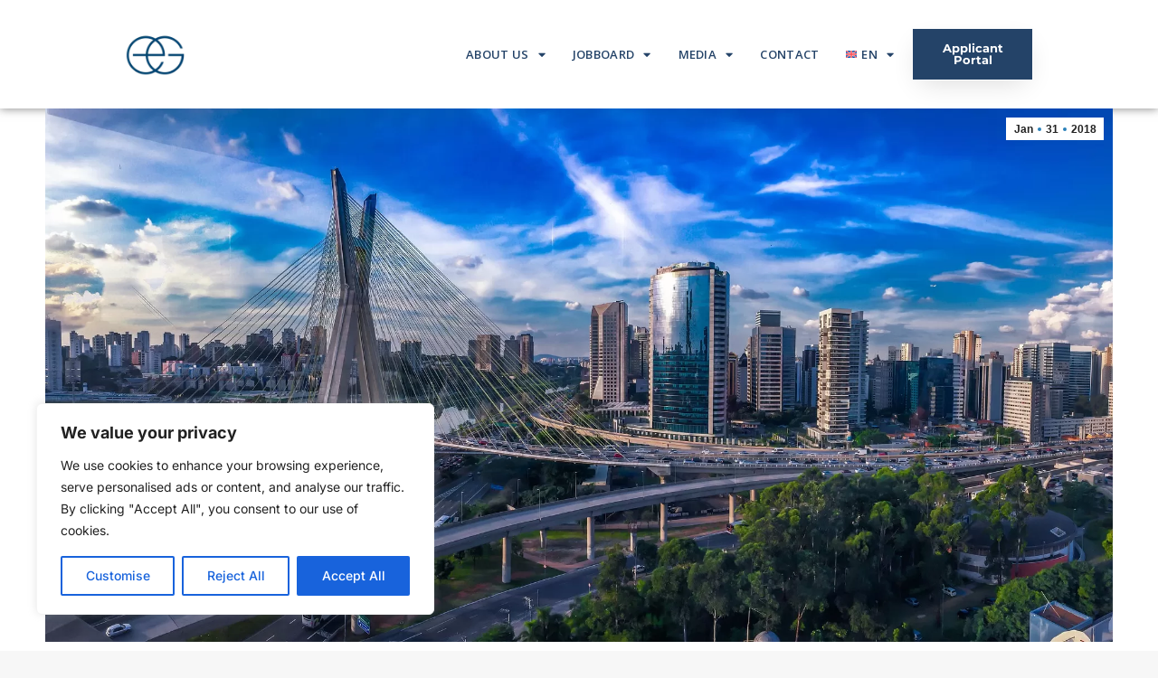

--- FILE ---
content_type: text/html; charset=UTF-8
request_url: https://www.elkho-group.com/en/julius-baer-new-challenge-is-in-brazil/
body_size: 30642
content:
<!DOCTYPE html>
<!--[if !(IE 6) | !(IE 7) | !(IE 8)  ]><!-->
<html dir="ltr" lang="en-US" prefix="og: https://ogp.me/ns#" class="no-js">
<!--<![endif]-->
<head>
	<meta charset="UTF-8" />
				<meta name="viewport" content="width=device-width, initial-scale=1, maximum-scale=1, user-scalable=0"/>
				<link rel="profile" href="https://gmpg.org/xfn/11" />
	<title>Julius Baer new challenge is in Brazil</title>
	<style>img:is([sizes="auto" i], [sizes^="auto," i]) { contain-intrinsic-size: 3000px 1500px }</style>
	<link rel="alternate" hreflang="en-us" href="https://www.elkho-group.com/en/julius-baer-new-challenge-is-in-brazil/" />

		<!-- All in One SEO 4.9.3 - aioseo.com -->
	<meta name="description" content="This morning the Swiss private bank, Julius Baer takes stock of its 2017 year and reveals some very good result. By reported a 14 per cent year-on-year rise in adjusted net 2017 profit to a record $864 million. At the same time, Julius Baer also announced it has agreed to buy 95 per cent of Brazilian" />
	<meta name="robots" content="max-image-preview:large" />
	<meta name="author" content="Elkho-Group"/>
	<link rel="canonical" href="https://www.elkho-group.com/en/julius-baer-new-challenge-is-in-brazil/" />
	<meta name="generator" content="All in One SEO (AIOSEO) 4.9.3" />
		<meta property="og:locale" content="en_US" />
		<meta property="og:site_name" content="Elkho Group - International recruitment company, private banking - International recruitment company, private banking" />
		<meta property="og:type" content="article" />
		<meta property="og:title" content="Julius Baer new challenge is in Brazil" />
		<meta property="og:description" content="This morning the Swiss private bank, Julius Baer takes stock of its 2017 year and reveals some very good result. By reported a 14 per cent year-on-year rise in adjusted net 2017 profit to a record $864 million. At the same time, Julius Baer also announced it has agreed to buy 95 per cent of Brazilian" />
		<meta property="og:url" content="https://www.elkho-group.com/en/julius-baer-new-challenge-is-in-brazil/" />
		<meta property="article:published_time" content="2018-01-31T16:42:06+00:00" />
		<meta property="article:modified_time" content="2019-11-19T14:29:27+00:00" />
		<meta property="article:publisher" content="https://www.facebook.com/profile.php?id=100063511992383" />
		<meta name="twitter:card" content="summary_large_image" />
		<meta name="twitter:site" content="@ElkhoGroup" />
		<meta name="twitter:title" content="Julius Baer new challenge is in Brazil" />
		<meta name="twitter:description" content="This morning the Swiss private bank, Julius Baer takes stock of its 2017 year and reveals some very good result. By reported a 14 per cent year-on-year rise in adjusted net 2017 profit to a record $864 million. At the same time, Julius Baer also announced it has agreed to buy 95 per cent of Brazilian" />
		<meta name="twitter:creator" content="@ElkhoGroup" />
		<script type="application/ld+json" class="aioseo-schema">
			{"@context":"https:\/\/schema.org","@graph":[{"@type":"BlogPosting","@id":"https:\/\/www.elkho-group.com\/en\/julius-baer-new-challenge-is-in-brazil\/#blogposting","name":"Julius Baer new challenge is in Brazil","headline":"Julius Baer new challenge is in Brazil","author":{"@id":"https:\/\/www.elkho-group.com\/en\/author\/elkho-group\/#author"},"publisher":{"@id":"https:\/\/www.elkho-group.com\/en\/#organization"},"image":{"@type":"ImageObject","url":"https:\/\/www.elkho-group.com\/wp-content\/uploads\/2018\/01\/brazil.jpg","width":1920,"height":960},"datePublished":"2018-01-31T17:42:06+01:00","dateModified":"2019-11-19T15:29:27+01:00","inLanguage":"en-US","mainEntityOfPage":{"@id":"https:\/\/www.elkho-group.com\/en\/julius-baer-new-challenge-is-in-brazil\/#webpage"},"isPartOf":{"@id":"https:\/\/www.elkho-group.com\/en\/julius-baer-new-challenge-is-in-brazil\/#webpage"},"articleSection":"News, Bank, Brazil, Latin America, private banking, Optional"},{"@type":"BreadcrumbList","@id":"https:\/\/www.elkho-group.com\/en\/julius-baer-new-challenge-is-in-brazil\/#breadcrumblist","itemListElement":[{"@type":"ListItem","@id":"https:\/\/www.elkho-group.com\/en\/#listItem","position":1,"name":"Accueil","item":"https:\/\/www.elkho-group.com\/en\/","nextItem":{"@type":"ListItem","@id":"https:\/\/www.elkho-group.com\/en\/category\/news\/#listItem","name":"News"}},{"@type":"ListItem","@id":"https:\/\/www.elkho-group.com\/en\/category\/news\/#listItem","position":2,"name":"News","item":"https:\/\/www.elkho-group.com\/en\/category\/news\/","nextItem":{"@type":"ListItem","@id":"https:\/\/www.elkho-group.com\/en\/julius-baer-new-challenge-is-in-brazil\/#listItem","name":"Julius Baer new challenge is in Brazil"},"previousItem":{"@type":"ListItem","@id":"https:\/\/www.elkho-group.com\/en\/#listItem","name":"Accueil"}},{"@type":"ListItem","@id":"https:\/\/www.elkho-group.com\/en\/julius-baer-new-challenge-is-in-brazil\/#listItem","position":3,"name":"Julius Baer new challenge is in Brazil","previousItem":{"@type":"ListItem","@id":"https:\/\/www.elkho-group.com\/en\/category\/news\/#listItem","name":"News"}}]},{"@type":"Organization","@id":"https:\/\/www.elkho-group.com\/en\/#organization","name":"Elkho Group - International recruitment company, private banking","description":"International recruitment company, private banking","url":"https:\/\/www.elkho-group.com\/en\/","telephone":"+33474078940","logo":{"@type":"ImageObject","url":"https:\/\/www.elkho-group.com\/wp-content\/uploads\/2023\/01\/cropped-icone-site-1.png","@id":"https:\/\/www.elkho-group.com\/en\/julius-baer-new-challenge-is-in-brazil\/#organizationLogo","width":512,"height":512},"image":{"@id":"https:\/\/www.elkho-group.com\/en\/julius-baer-new-challenge-is-in-brazil\/#organizationLogo"},"sameAs":["https:\/\/www.facebook.com\/profile.php?id=100063511992383","https:\/\/twitter.com\/ElkhoGroup","https:\/\/www.linkedin.com\/company\/elkho-group\/?trk=prof-0-ovw-curr_pos"]},{"@type":"Person","@id":"https:\/\/www.elkho-group.com\/en\/author\/elkho-group\/#author","url":"https:\/\/www.elkho-group.com\/en\/author\/elkho-group\/","name":"Elkho-Group"},{"@type":"WebPage","@id":"https:\/\/www.elkho-group.com\/en\/julius-baer-new-challenge-is-in-brazil\/#webpage","url":"https:\/\/www.elkho-group.com\/en\/julius-baer-new-challenge-is-in-brazil\/","name":"Julius Baer new challenge is in Brazil","description":"This morning the Swiss private bank, Julius Baer takes stock of its 2017 year and reveals some very good result. By reported a 14 per cent year-on-year rise in adjusted net 2017 profit to a record $864 million. At the same time, Julius Baer also announced it has agreed to buy 95 per cent of Brazilian","inLanguage":"en-US","isPartOf":{"@id":"https:\/\/www.elkho-group.com\/en\/#website"},"breadcrumb":{"@id":"https:\/\/www.elkho-group.com\/en\/julius-baer-new-challenge-is-in-brazil\/#breadcrumblist"},"author":{"@id":"https:\/\/www.elkho-group.com\/en\/author\/elkho-group\/#author"},"creator":{"@id":"https:\/\/www.elkho-group.com\/en\/author\/elkho-group\/#author"},"image":{"@type":"ImageObject","url":"https:\/\/www.elkho-group.com\/wp-content\/uploads\/2018\/01\/brazil.jpg","@id":"https:\/\/www.elkho-group.com\/en\/julius-baer-new-challenge-is-in-brazil\/#mainImage","width":1920,"height":960},"primaryImageOfPage":{"@id":"https:\/\/www.elkho-group.com\/en\/julius-baer-new-challenge-is-in-brazil\/#mainImage"},"datePublished":"2018-01-31T17:42:06+01:00","dateModified":"2019-11-19T15:29:27+01:00"},{"@type":"WebSite","@id":"https:\/\/www.elkho-group.com\/en\/#website","url":"https:\/\/www.elkho-group.com\/en\/","name":"Elkho Group - International recruitment company, private banking","description":"International recruitment company, private banking","inLanguage":"en-US","publisher":{"@id":"https:\/\/www.elkho-group.com\/en\/#organization"}}]}
		</script>
		<!-- All in One SEO -->

<link rel="alternate" type="application/rss+xml" title="Elkho Group - International recruitment company, private banking &raquo; Feed" href="https://www.elkho-group.com/en/feed/" />
<link rel="alternate" type="application/rss+xml" title="Elkho Group - International recruitment company, private banking &raquo; Comments Feed" href="https://www.elkho-group.com/en/comments/feed/" />
<script>
window._wpemojiSettings = {"baseUrl":"https:\/\/s.w.org\/images\/core\/emoji\/16.0.1\/72x72\/","ext":".png","svgUrl":"https:\/\/s.w.org\/images\/core\/emoji\/16.0.1\/svg\/","svgExt":".svg","source":{"concatemoji":"https:\/\/www.elkho-group.com\/wp-includes\/js\/wp-emoji-release.min.js"}};
/*! This file is auto-generated */
!function(s,n){var o,i,e;function c(e){try{var t={supportTests:e,timestamp:(new Date).valueOf()};sessionStorage.setItem(o,JSON.stringify(t))}catch(e){}}function p(e,t,n){e.clearRect(0,0,e.canvas.width,e.canvas.height),e.fillText(t,0,0);var t=new Uint32Array(e.getImageData(0,0,e.canvas.width,e.canvas.height).data),a=(e.clearRect(0,0,e.canvas.width,e.canvas.height),e.fillText(n,0,0),new Uint32Array(e.getImageData(0,0,e.canvas.width,e.canvas.height).data));return t.every(function(e,t){return e===a[t]})}function u(e,t){e.clearRect(0,0,e.canvas.width,e.canvas.height),e.fillText(t,0,0);for(var n=e.getImageData(16,16,1,1),a=0;a<n.data.length;a++)if(0!==n.data[a])return!1;return!0}function f(e,t,n,a){switch(t){case"flag":return n(e,"\ud83c\udff3\ufe0f\u200d\u26a7\ufe0f","\ud83c\udff3\ufe0f\u200b\u26a7\ufe0f")?!1:!n(e,"\ud83c\udde8\ud83c\uddf6","\ud83c\udde8\u200b\ud83c\uddf6")&&!n(e,"\ud83c\udff4\udb40\udc67\udb40\udc62\udb40\udc65\udb40\udc6e\udb40\udc67\udb40\udc7f","\ud83c\udff4\u200b\udb40\udc67\u200b\udb40\udc62\u200b\udb40\udc65\u200b\udb40\udc6e\u200b\udb40\udc67\u200b\udb40\udc7f");case"emoji":return!a(e,"\ud83e\udedf")}return!1}function g(e,t,n,a){var r="undefined"!=typeof WorkerGlobalScope&&self instanceof WorkerGlobalScope?new OffscreenCanvas(300,150):s.createElement("canvas"),o=r.getContext("2d",{willReadFrequently:!0}),i=(o.textBaseline="top",o.font="600 32px Arial",{});return e.forEach(function(e){i[e]=t(o,e,n,a)}),i}function t(e){var t=s.createElement("script");t.src=e,t.defer=!0,s.head.appendChild(t)}"undefined"!=typeof Promise&&(o="wpEmojiSettingsSupports",i=["flag","emoji"],n.supports={everything:!0,everythingExceptFlag:!0},e=new Promise(function(e){s.addEventListener("DOMContentLoaded",e,{once:!0})}),new Promise(function(t){var n=function(){try{var e=JSON.parse(sessionStorage.getItem(o));if("object"==typeof e&&"number"==typeof e.timestamp&&(new Date).valueOf()<e.timestamp+604800&&"object"==typeof e.supportTests)return e.supportTests}catch(e){}return null}();if(!n){if("undefined"!=typeof Worker&&"undefined"!=typeof OffscreenCanvas&&"undefined"!=typeof URL&&URL.createObjectURL&&"undefined"!=typeof Blob)try{var e="postMessage("+g.toString()+"("+[JSON.stringify(i),f.toString(),p.toString(),u.toString()].join(",")+"));",a=new Blob([e],{type:"text/javascript"}),r=new Worker(URL.createObjectURL(a),{name:"wpTestEmojiSupports"});return void(r.onmessage=function(e){c(n=e.data),r.terminate(),t(n)})}catch(e){}c(n=g(i,f,p,u))}t(n)}).then(function(e){for(var t in e)n.supports[t]=e[t],n.supports.everything=n.supports.everything&&n.supports[t],"flag"!==t&&(n.supports.everythingExceptFlag=n.supports.everythingExceptFlag&&n.supports[t]);n.supports.everythingExceptFlag=n.supports.everythingExceptFlag&&!n.supports.flag,n.DOMReady=!1,n.readyCallback=function(){n.DOMReady=!0}}).then(function(){return e}).then(function(){var e;n.supports.everything||(n.readyCallback(),(e=n.source||{}).concatemoji?t(e.concatemoji):e.wpemoji&&e.twemoji&&(t(e.twemoji),t(e.wpemoji)))}))}((window,document),window._wpemojiSettings);
</script>
<style id='wp-emoji-styles-inline-css'>

	img.wp-smiley, img.emoji {
		display: inline !important;
		border: none !important;
		box-shadow: none !important;
		height: 1em !important;
		width: 1em !important;
		margin: 0 0.07em !important;
		vertical-align: -0.1em !important;
		background: none !important;
		padding: 0 !important;
	}
</style>
<link rel='stylesheet' id='wp-block-library-css' href='https://www.elkho-group.com/wp-includes/css/dist/block-library/style.min.css' media='all' />
<style id='wp-block-library-theme-inline-css'>
.wp-block-audio :where(figcaption){color:#555;font-size:13px;text-align:center}.is-dark-theme .wp-block-audio :where(figcaption){color:#ffffffa6}.wp-block-audio{margin:0 0 1em}.wp-block-code{border:1px solid #ccc;border-radius:4px;font-family:Menlo,Consolas,monaco,monospace;padding:.8em 1em}.wp-block-embed :where(figcaption){color:#555;font-size:13px;text-align:center}.is-dark-theme .wp-block-embed :where(figcaption){color:#ffffffa6}.wp-block-embed{margin:0 0 1em}.blocks-gallery-caption{color:#555;font-size:13px;text-align:center}.is-dark-theme .blocks-gallery-caption{color:#ffffffa6}:root :where(.wp-block-image figcaption){color:#555;font-size:13px;text-align:center}.is-dark-theme :root :where(.wp-block-image figcaption){color:#ffffffa6}.wp-block-image{margin:0 0 1em}.wp-block-pullquote{border-bottom:4px solid;border-top:4px solid;color:currentColor;margin-bottom:1.75em}.wp-block-pullquote cite,.wp-block-pullquote footer,.wp-block-pullquote__citation{color:currentColor;font-size:.8125em;font-style:normal;text-transform:uppercase}.wp-block-quote{border-left:.25em solid;margin:0 0 1.75em;padding-left:1em}.wp-block-quote cite,.wp-block-quote footer{color:currentColor;font-size:.8125em;font-style:normal;position:relative}.wp-block-quote:where(.has-text-align-right){border-left:none;border-right:.25em solid;padding-left:0;padding-right:1em}.wp-block-quote:where(.has-text-align-center){border:none;padding-left:0}.wp-block-quote.is-large,.wp-block-quote.is-style-large,.wp-block-quote:where(.is-style-plain){border:none}.wp-block-search .wp-block-search__label{font-weight:700}.wp-block-search__button{border:1px solid #ccc;padding:.375em .625em}:where(.wp-block-group.has-background){padding:1.25em 2.375em}.wp-block-separator.has-css-opacity{opacity:.4}.wp-block-separator{border:none;border-bottom:2px solid;margin-left:auto;margin-right:auto}.wp-block-separator.has-alpha-channel-opacity{opacity:1}.wp-block-separator:not(.is-style-wide):not(.is-style-dots){width:100px}.wp-block-separator.has-background:not(.is-style-dots){border-bottom:none;height:1px}.wp-block-separator.has-background:not(.is-style-wide):not(.is-style-dots){height:2px}.wp-block-table{margin:0 0 1em}.wp-block-table td,.wp-block-table th{word-break:normal}.wp-block-table :where(figcaption){color:#555;font-size:13px;text-align:center}.is-dark-theme .wp-block-table :where(figcaption){color:#ffffffa6}.wp-block-video :where(figcaption){color:#555;font-size:13px;text-align:center}.is-dark-theme .wp-block-video :where(figcaption){color:#ffffffa6}.wp-block-video{margin:0 0 1em}:root :where(.wp-block-template-part.has-background){margin-bottom:0;margin-top:0;padding:1.25em 2.375em}
</style>
<style id='classic-theme-styles-inline-css'>
/*! This file is auto-generated */
.wp-block-button__link{color:#fff;background-color:#32373c;border-radius:9999px;box-shadow:none;text-decoration:none;padding:calc(.667em + 2px) calc(1.333em + 2px);font-size:1.125em}.wp-block-file__button{background:#32373c;color:#fff;text-decoration:none}
</style>
<link rel='stylesheet' id='activecampaign-form-block-css' href='https://www.elkho-group.com/wp-content/plugins/activecampaign-subscription-forms/activecampaign-form-block/build/style-index.css' media='all' />
<link rel='stylesheet' id='aioseo/css/src/vue/standalone/blocks/table-of-contents/global.scss-css' href='https://www.elkho-group.com/wp-content/plugins/all-in-one-seo-pack/dist/Lite/assets/css/table-of-contents/global.e90f6d47.css' media='all' />
<link rel='stylesheet' id='wp-components-css' href='https://www.elkho-group.com/wp-includes/css/dist/components/style.min.css' media='all' />
<link rel='stylesheet' id='wp-preferences-css' href='https://www.elkho-group.com/wp-includes/css/dist/preferences/style.min.css' media='all' />
<link rel='stylesheet' id='wp-block-editor-css' href='https://www.elkho-group.com/wp-includes/css/dist/block-editor/style.min.css' media='all' />
<link rel='stylesheet' id='popup-maker-block-library-style-css' href='https://www.elkho-group.com/wp-content/plugins/popup-maker/dist/packages/block-library-style.css' media='all' />
<style id='pdfemb-pdf-embedder-viewer-style-inline-css'>
.wp-block-pdfemb-pdf-embedder-viewer{max-width:none}

</style>
<style id='global-styles-inline-css'>
:root{--wp--preset--aspect-ratio--square: 1;--wp--preset--aspect-ratio--4-3: 4/3;--wp--preset--aspect-ratio--3-4: 3/4;--wp--preset--aspect-ratio--3-2: 3/2;--wp--preset--aspect-ratio--2-3: 2/3;--wp--preset--aspect-ratio--16-9: 16/9;--wp--preset--aspect-ratio--9-16: 9/16;--wp--preset--color--black: #000000;--wp--preset--color--cyan-bluish-gray: #abb8c3;--wp--preset--color--white: #FFF;--wp--preset--color--pale-pink: #f78da7;--wp--preset--color--vivid-red: #cf2e2e;--wp--preset--color--luminous-vivid-orange: #ff6900;--wp--preset--color--luminous-vivid-amber: #fcb900;--wp--preset--color--light-green-cyan: #7bdcb5;--wp--preset--color--vivid-green-cyan: #00d084;--wp--preset--color--pale-cyan-blue: #8ed1fc;--wp--preset--color--vivid-cyan-blue: #0693e3;--wp--preset--color--vivid-purple: #9b51e0;--wp--preset--color--accent: #2980b9;--wp--preset--color--dark-gray: #111;--wp--preset--color--light-gray: #767676;--wp--preset--gradient--vivid-cyan-blue-to-vivid-purple: linear-gradient(135deg,rgba(6,147,227,1) 0%,rgb(155,81,224) 100%);--wp--preset--gradient--light-green-cyan-to-vivid-green-cyan: linear-gradient(135deg,rgb(122,220,180) 0%,rgb(0,208,130) 100%);--wp--preset--gradient--luminous-vivid-amber-to-luminous-vivid-orange: linear-gradient(135deg,rgba(252,185,0,1) 0%,rgba(255,105,0,1) 100%);--wp--preset--gradient--luminous-vivid-orange-to-vivid-red: linear-gradient(135deg,rgba(255,105,0,1) 0%,rgb(207,46,46) 100%);--wp--preset--gradient--very-light-gray-to-cyan-bluish-gray: linear-gradient(135deg,rgb(238,238,238) 0%,rgb(169,184,195) 100%);--wp--preset--gradient--cool-to-warm-spectrum: linear-gradient(135deg,rgb(74,234,220) 0%,rgb(151,120,209) 20%,rgb(207,42,186) 40%,rgb(238,44,130) 60%,rgb(251,105,98) 80%,rgb(254,248,76) 100%);--wp--preset--gradient--blush-light-purple: linear-gradient(135deg,rgb(255,206,236) 0%,rgb(152,150,240) 100%);--wp--preset--gradient--blush-bordeaux: linear-gradient(135deg,rgb(254,205,165) 0%,rgb(254,45,45) 50%,rgb(107,0,62) 100%);--wp--preset--gradient--luminous-dusk: linear-gradient(135deg,rgb(255,203,112) 0%,rgb(199,81,192) 50%,rgb(65,88,208) 100%);--wp--preset--gradient--pale-ocean: linear-gradient(135deg,rgb(255,245,203) 0%,rgb(182,227,212) 50%,rgb(51,167,181) 100%);--wp--preset--gradient--electric-grass: linear-gradient(135deg,rgb(202,248,128) 0%,rgb(113,206,126) 100%);--wp--preset--gradient--midnight: linear-gradient(135deg,rgb(2,3,129) 0%,rgb(40,116,252) 100%);--wp--preset--font-size--small: 13px;--wp--preset--font-size--medium: 20px;--wp--preset--font-size--large: 36px;--wp--preset--font-size--x-large: 42px;--wp--preset--spacing--20: 0.44rem;--wp--preset--spacing--30: 0.67rem;--wp--preset--spacing--40: 1rem;--wp--preset--spacing--50: 1.5rem;--wp--preset--spacing--60: 2.25rem;--wp--preset--spacing--70: 3.38rem;--wp--preset--spacing--80: 5.06rem;--wp--preset--shadow--natural: 6px 6px 9px rgba(0, 0, 0, 0.2);--wp--preset--shadow--deep: 12px 12px 50px rgba(0, 0, 0, 0.4);--wp--preset--shadow--sharp: 6px 6px 0px rgba(0, 0, 0, 0.2);--wp--preset--shadow--outlined: 6px 6px 0px -3px rgba(255, 255, 255, 1), 6px 6px rgba(0, 0, 0, 1);--wp--preset--shadow--crisp: 6px 6px 0px rgba(0, 0, 0, 1);}:where(.is-layout-flex){gap: 0.5em;}:where(.is-layout-grid){gap: 0.5em;}body .is-layout-flex{display: flex;}.is-layout-flex{flex-wrap: wrap;align-items: center;}.is-layout-flex > :is(*, div){margin: 0;}body .is-layout-grid{display: grid;}.is-layout-grid > :is(*, div){margin: 0;}:where(.wp-block-columns.is-layout-flex){gap: 2em;}:where(.wp-block-columns.is-layout-grid){gap: 2em;}:where(.wp-block-post-template.is-layout-flex){gap: 1.25em;}:where(.wp-block-post-template.is-layout-grid){gap: 1.25em;}.has-black-color{color: var(--wp--preset--color--black) !important;}.has-cyan-bluish-gray-color{color: var(--wp--preset--color--cyan-bluish-gray) !important;}.has-white-color{color: var(--wp--preset--color--white) !important;}.has-pale-pink-color{color: var(--wp--preset--color--pale-pink) !important;}.has-vivid-red-color{color: var(--wp--preset--color--vivid-red) !important;}.has-luminous-vivid-orange-color{color: var(--wp--preset--color--luminous-vivid-orange) !important;}.has-luminous-vivid-amber-color{color: var(--wp--preset--color--luminous-vivid-amber) !important;}.has-light-green-cyan-color{color: var(--wp--preset--color--light-green-cyan) !important;}.has-vivid-green-cyan-color{color: var(--wp--preset--color--vivid-green-cyan) !important;}.has-pale-cyan-blue-color{color: var(--wp--preset--color--pale-cyan-blue) !important;}.has-vivid-cyan-blue-color{color: var(--wp--preset--color--vivid-cyan-blue) !important;}.has-vivid-purple-color{color: var(--wp--preset--color--vivid-purple) !important;}.has-black-background-color{background-color: var(--wp--preset--color--black) !important;}.has-cyan-bluish-gray-background-color{background-color: var(--wp--preset--color--cyan-bluish-gray) !important;}.has-white-background-color{background-color: var(--wp--preset--color--white) !important;}.has-pale-pink-background-color{background-color: var(--wp--preset--color--pale-pink) !important;}.has-vivid-red-background-color{background-color: var(--wp--preset--color--vivid-red) !important;}.has-luminous-vivid-orange-background-color{background-color: var(--wp--preset--color--luminous-vivid-orange) !important;}.has-luminous-vivid-amber-background-color{background-color: var(--wp--preset--color--luminous-vivid-amber) !important;}.has-light-green-cyan-background-color{background-color: var(--wp--preset--color--light-green-cyan) !important;}.has-vivid-green-cyan-background-color{background-color: var(--wp--preset--color--vivid-green-cyan) !important;}.has-pale-cyan-blue-background-color{background-color: var(--wp--preset--color--pale-cyan-blue) !important;}.has-vivid-cyan-blue-background-color{background-color: var(--wp--preset--color--vivid-cyan-blue) !important;}.has-vivid-purple-background-color{background-color: var(--wp--preset--color--vivid-purple) !important;}.has-black-border-color{border-color: var(--wp--preset--color--black) !important;}.has-cyan-bluish-gray-border-color{border-color: var(--wp--preset--color--cyan-bluish-gray) !important;}.has-white-border-color{border-color: var(--wp--preset--color--white) !important;}.has-pale-pink-border-color{border-color: var(--wp--preset--color--pale-pink) !important;}.has-vivid-red-border-color{border-color: var(--wp--preset--color--vivid-red) !important;}.has-luminous-vivid-orange-border-color{border-color: var(--wp--preset--color--luminous-vivid-orange) !important;}.has-luminous-vivid-amber-border-color{border-color: var(--wp--preset--color--luminous-vivid-amber) !important;}.has-light-green-cyan-border-color{border-color: var(--wp--preset--color--light-green-cyan) !important;}.has-vivid-green-cyan-border-color{border-color: var(--wp--preset--color--vivid-green-cyan) !important;}.has-pale-cyan-blue-border-color{border-color: var(--wp--preset--color--pale-cyan-blue) !important;}.has-vivid-cyan-blue-border-color{border-color: var(--wp--preset--color--vivid-cyan-blue) !important;}.has-vivid-purple-border-color{border-color: var(--wp--preset--color--vivid-purple) !important;}.has-vivid-cyan-blue-to-vivid-purple-gradient-background{background: var(--wp--preset--gradient--vivid-cyan-blue-to-vivid-purple) !important;}.has-light-green-cyan-to-vivid-green-cyan-gradient-background{background: var(--wp--preset--gradient--light-green-cyan-to-vivid-green-cyan) !important;}.has-luminous-vivid-amber-to-luminous-vivid-orange-gradient-background{background: var(--wp--preset--gradient--luminous-vivid-amber-to-luminous-vivid-orange) !important;}.has-luminous-vivid-orange-to-vivid-red-gradient-background{background: var(--wp--preset--gradient--luminous-vivid-orange-to-vivid-red) !important;}.has-very-light-gray-to-cyan-bluish-gray-gradient-background{background: var(--wp--preset--gradient--very-light-gray-to-cyan-bluish-gray) !important;}.has-cool-to-warm-spectrum-gradient-background{background: var(--wp--preset--gradient--cool-to-warm-spectrum) !important;}.has-blush-light-purple-gradient-background{background: var(--wp--preset--gradient--blush-light-purple) !important;}.has-blush-bordeaux-gradient-background{background: var(--wp--preset--gradient--blush-bordeaux) !important;}.has-luminous-dusk-gradient-background{background: var(--wp--preset--gradient--luminous-dusk) !important;}.has-pale-ocean-gradient-background{background: var(--wp--preset--gradient--pale-ocean) !important;}.has-electric-grass-gradient-background{background: var(--wp--preset--gradient--electric-grass) !important;}.has-midnight-gradient-background{background: var(--wp--preset--gradient--midnight) !important;}.has-small-font-size{font-size: var(--wp--preset--font-size--small) !important;}.has-medium-font-size{font-size: var(--wp--preset--font-size--medium) !important;}.has-large-font-size{font-size: var(--wp--preset--font-size--large) !important;}.has-x-large-font-size{font-size: var(--wp--preset--font-size--x-large) !important;}
:where(.wp-block-post-template.is-layout-flex){gap: 1.25em;}:where(.wp-block-post-template.is-layout-grid){gap: 1.25em;}
:where(.wp-block-columns.is-layout-flex){gap: 2em;}:where(.wp-block-columns.is-layout-grid){gap: 2em;}
:root :where(.wp-block-pullquote){font-size: 1.5em;line-height: 1.6;}
</style>
<link rel='stylesheet' id='cms-navigation-style-base-css' href='https://www.elkho-group.com/wp-content/plugins/wpml-cms-nav/res/css/cms-navigation-base.css' media='screen' />
<link rel='stylesheet' id='cms-navigation-style-css' href='https://www.elkho-group.com/wp-content/plugins/wpml-cms-nav/res/css/cms-navigation.css' media='screen' />
<link rel='stylesheet' id='elementor-frontend-css' href='https://www.elkho-group.com/wp-content/plugins/elementor/assets/css/frontend.min.css' media='all' />
<link rel='stylesheet' id='widget-image-css' href='https://www.elkho-group.com/wp-content/plugins/elementor/assets/css/widget-image.min.css' media='all' />
<link rel='stylesheet' id='widget-nav-menu-css' href='https://www.elkho-group.com/wp-content/plugins/elementor-pro/assets/css/widget-nav-menu.min.css' media='all' />
<link rel='stylesheet' id='widget-icon-list-css' href='https://www.elkho-group.com/wp-content/plugins/elementor/assets/css/widget-icon-list.min.css' media='all' />
<link rel='stylesheet' id='widget-heading-css' href='https://www.elkho-group.com/wp-content/plugins/elementor/assets/css/widget-heading.min.css' media='all' />
<link rel='stylesheet' id='e-animation-grow-css' href='https://www.elkho-group.com/wp-content/plugins/elementor/assets/lib/animations/styles/e-animation-grow.min.css' media='all' />
<link rel='stylesheet' id='widget-form-css' href='https://www.elkho-group.com/wp-content/plugins/elementor-pro/assets/css/widget-form.min.css' media='all' />
<link rel='stylesheet' id='widget-social-icons-css' href='https://www.elkho-group.com/wp-content/plugins/elementor/assets/css/widget-social-icons.min.css' media='all' />
<link rel='stylesheet' id='e-apple-webkit-css' href='https://www.elkho-group.com/wp-content/plugins/elementor/assets/css/conditionals/apple-webkit.min.css' media='all' />
<link rel='stylesheet' id='elementor-icons-css' href='https://www.elkho-group.com/wp-content/plugins/elementor/assets/lib/eicons/css/elementor-icons.min.css' media='all' />
<link rel='stylesheet' id='elementor-post-21674-css' href='https://www.elkho-group.com/wp-content/uploads/elementor/css/post-21674.css' media='all' />
<link rel='stylesheet' id='elementor-post-26220-css' href='https://www.elkho-group.com/wp-content/uploads/elementor/css/post-26220.css' media='all' />
<link rel='stylesheet' id='elementor-post-22580-css' href='https://www.elkho-group.com/wp-content/uploads/elementor/css/post-22580.css' media='all' />
<link rel='stylesheet' id='popup-maker-site-css' href='//www.elkho-group.com/wp-content/uploads/pum/pum-site-styles.css?generated=1755296351&#038;ver=1.21.5' media='all' />
<link rel='stylesheet' id='jquery-lazyloadxt-spinner-css-css' href='//www.elkho-group.com/wp-content/plugins/a3-lazy-load/assets/css/jquery.lazyloadxt.spinner.css' media='all' />
<link rel='stylesheet' id='a3a3_lazy_load-css' href='//www.elkho-group.com/wp-content/uploads/sass/a3_lazy_load.min.css' media='all' />
<link rel='stylesheet' id='dt-main-css' href='https://www.elkho-group.com/wp-content/themes/dt-the7/css/main.min.css' media='all' />
<style id='dt-main-inline-css'>
body #load {
  display: block;
  height: 100%;
  overflow: hidden;
  position: fixed;
  width: 100%;
  z-index: 9901;
  opacity: 1;
  visibility: visible;
  transition: all .35s ease-out;
}
.load-wrap {
  width: 100%;
  height: 100%;
  background-position: center center;
  background-repeat: no-repeat;
  text-align: center;
  display: -ms-flexbox;
  display: -ms-flex;
  display: flex;
  -ms-align-items: center;
  -ms-flex-align: center;
  align-items: center;
  -ms-flex-flow: column wrap;
  flex-flow: column wrap;
  -ms-flex-pack: center;
  -ms-justify-content: center;
  justify-content: center;
}
.load-wrap > svg {
  position: absolute;
  top: 50%;
  left: 50%;
  transform: translate(-50%,-50%);
}
#load {
  background: var(--the7-elementor-beautiful-loading-bg,#ffffff);
  --the7-beautiful-spinner-color2: var(--the7-beautiful-spinner-color,#1e73be);
}

</style>
<link rel='stylesheet' id='the7-custom-scrollbar-css' href='https://www.elkho-group.com/wp-content/themes/dt-the7/lib/custom-scrollbar/custom-scrollbar.min.css' media='all' />
<link rel='stylesheet' id='the7-css-vars-css' href='https://www.elkho-group.com/wp-content/uploads/the7-css/css-vars.css' media='all' />
<link rel='stylesheet' id='dt-custom-css' href='https://www.elkho-group.com/wp-content/uploads/the7-css/custom.css' media='all' />
<link rel='stylesheet' id='dt-media-css' href='https://www.elkho-group.com/wp-content/uploads/the7-css/media.css' media='all' />
<link rel='stylesheet' id='the7-mega-menu-css' href='https://www.elkho-group.com/wp-content/uploads/the7-css/mega-menu.css' media='all' />
<link rel='stylesheet' id='wpml.less-css' href='https://www.elkho-group.com/wp-content/uploads/the7-css/compatibility/wpml.css' media='all' />
<link rel='stylesheet' id='style-css' href='https://www.elkho-group.com/wp-content/themes/dt-the7-child/style.css' media='all' />
<link rel='stylesheet' id='the7-elementor-global-css' href='https://www.elkho-group.com/wp-content/themes/dt-the7/css/compatibility/elementor/elementor-global.min.css' media='all' />
<link rel='stylesheet' id='elementor-gf-local-roboto-css' href='https://www.elkho-group.com/wp-content/uploads/elementor/google-fonts/css/roboto.css' media='all' />
<link rel='stylesheet' id='elementor-gf-local-robotoslab-css' href='https://www.elkho-group.com/wp-content/uploads/elementor/google-fonts/css/robotoslab.css' media='all' />
<link rel='stylesheet' id='elementor-gf-local-lato-css' href='https://www.elkho-group.com/wp-content/uploads/elementor/google-fonts/css/lato.css' media='all' />
<link rel='stylesheet' id='elementor-gf-local-istokweb-css' href='https://www.elkho-group.com/wp-content/uploads/elementor/google-fonts/css/istokweb.css' media='all' />
<link rel='stylesheet' id='elementor-gf-local-inter-css' href='https://www.elkho-group.com/wp-content/uploads/elementor/google-fonts/css/inter.css' media='all' />
<link rel='stylesheet' id='elementor-gf-opensans-css' href='https://fonts.googleapis.com/css?family=Open+Sans:100,100italic,200,200italic,300,300italic,400,400italic,500,500italic,600,600italic,700,700italic,800,800italic,900,900italic&#038;display=swap' media='all' />
<link rel='stylesheet' id='elementor-gf-local-montserrat-css' href='https://www.elkho-group.com/wp-content/uploads/elementor/google-fonts/css/montserrat.css' media='all' />
<link rel='stylesheet' id='elementor-icons-shared-0-css' href='https://www.elkho-group.com/wp-content/plugins/elementor/assets/lib/font-awesome/css/fontawesome.min.css' media='all' />
<link rel='stylesheet' id='elementor-icons-fa-solid-css' href='https://www.elkho-group.com/wp-content/plugins/elementor/assets/lib/font-awesome/css/solid.min.css' media='all' />
<link rel='stylesheet' id='elementor-icons-fa-brands-css' href='https://www.elkho-group.com/wp-content/plugins/elementor/assets/lib/font-awesome/css/brands.min.css' media='all' />
<script src="https://www.elkho-group.com/wp-includes/js/jquery/jquery.min.js" id="jquery-core-js"></script>
<script src="https://www.elkho-group.com/wp-includes/js/jquery/jquery-migrate.min.js" id="jquery-migrate-js"></script>
<script id="wpml-cookie-js-extra">
var wpml_cookies = {"wp-wpml_current_language":{"value":"en","expires":1,"path":"\/"}};
var wpml_cookies = {"wp-wpml_current_language":{"value":"en","expires":1,"path":"\/"}};
</script>
<script src="https://www.elkho-group.com/wp-content/plugins/sitepress-multilingual-cms/res/js/cookies/language-cookie.js" id="wpml-cookie-js" defer data-wp-strategy="defer"></script>
<script id="cookie-law-info-js-extra">
var _ckyConfig = {"_ipData":[],"_assetsURL":"https:\/\/www.elkho-group.com\/wp-content\/plugins\/cookie-law-info\/lite\/frontend\/images\/","_publicURL":"https:\/\/www.elkho-group.com","_expiry":"365","_categories":[{"name":"Necessary","slug":"necessary","isNecessary":true,"ccpaDoNotSell":true,"cookies":[],"active":true,"defaultConsent":{"gdpr":true,"ccpa":true}},{"name":"Functional","slug":"functional","isNecessary":false,"ccpaDoNotSell":true,"cookies":[],"active":true,"defaultConsent":{"gdpr":false,"ccpa":false}},{"name":"Analytics","slug":"analytics","isNecessary":false,"ccpaDoNotSell":true,"cookies":[],"active":true,"defaultConsent":{"gdpr":false,"ccpa":false}},{"name":"Performance","slug":"performance","isNecessary":false,"ccpaDoNotSell":true,"cookies":[],"active":true,"defaultConsent":{"gdpr":false,"ccpa":false}},{"name":"Advertisement","slug":"advertisement","isNecessary":false,"ccpaDoNotSell":true,"cookies":[],"active":true,"defaultConsent":{"gdpr":false,"ccpa":false}}],"_activeLaw":"gdpr","_rootDomain":"","_block":"1","_showBanner":"1","_bannerConfig":{"settings":{"type":"box","preferenceCenterType":"popup","position":"bottom-left","applicableLaw":"gdpr"},"behaviours":{"reloadBannerOnAccept":false,"loadAnalyticsByDefault":false,"animations":{"onLoad":"animate","onHide":"sticky"}},"config":{"revisitConsent":{"status":true,"tag":"revisit-consent","position":"bottom-left","meta":{"url":"#"},"styles":{"background-color":"#0056A7"},"elements":{"title":{"type":"text","tag":"revisit-consent-title","status":true,"styles":{"color":"#0056a7"}}}},"preferenceCenter":{"toggle":{"status":true,"tag":"detail-category-toggle","type":"toggle","states":{"active":{"styles":{"background-color":"#1863DC"}},"inactive":{"styles":{"background-color":"#D0D5D2"}}}}},"categoryPreview":{"status":false,"toggle":{"status":true,"tag":"detail-category-preview-toggle","type":"toggle","states":{"active":{"styles":{"background-color":"#1863DC"}},"inactive":{"styles":{"background-color":"#D0D5D2"}}}}},"videoPlaceholder":{"status":true,"styles":{"background-color":"#000000","border-color":"#000000","color":"#ffffff"}},"readMore":{"status":false,"tag":"readmore-button","type":"link","meta":{"noFollow":true,"newTab":true},"styles":{"color":"#1863DC","background-color":"transparent","border-color":"transparent"}},"showMore":{"status":true,"tag":"show-desc-button","type":"button","styles":{"color":"#1863DC"}},"showLess":{"status":true,"tag":"hide-desc-button","type":"button","styles":{"color":"#1863DC"}},"alwaysActive":{"status":true,"tag":"always-active","styles":{"color":"#008000"}},"manualLinks":{"status":true,"tag":"manual-links","type":"link","styles":{"color":"#1863DC"}},"auditTable":{"status":true},"optOption":{"status":true,"toggle":{"status":true,"tag":"optout-option-toggle","type":"toggle","states":{"active":{"styles":{"background-color":"#1863dc"}},"inactive":{"styles":{"background-color":"#FFFFFF"}}}}}}},"_version":"3.3.9.1","_logConsent":"1","_tags":[{"tag":"accept-button","styles":{"color":"#FFFFFF","background-color":"#1863DC","border-color":"#1863DC"}},{"tag":"reject-button","styles":{"color":"#1863DC","background-color":"transparent","border-color":"#1863DC"}},{"tag":"settings-button","styles":{"color":"#1863DC","background-color":"transparent","border-color":"#1863DC"}},{"tag":"readmore-button","styles":{"color":"#1863DC","background-color":"transparent","border-color":"transparent"}},{"tag":"donotsell-button","styles":{"color":"#1863DC","background-color":"transparent","border-color":"transparent"}},{"tag":"show-desc-button","styles":{"color":"#1863DC"}},{"tag":"hide-desc-button","styles":{"color":"#1863DC"}},{"tag":"cky-always-active","styles":[]},{"tag":"cky-link","styles":[]},{"tag":"accept-button","styles":{"color":"#FFFFFF","background-color":"#1863DC","border-color":"#1863DC"}},{"tag":"revisit-consent","styles":{"background-color":"#0056A7"}}],"_shortCodes":[{"key":"cky_readmore","content":"<a href=\"#\" class=\"cky-policy\" aria-label=\"Cookie Policy\" target=\"_blank\" rel=\"noopener\" data-cky-tag=\"readmore-button\">Cookie Policy<\/a>","tag":"readmore-button","status":false,"attributes":{"rel":"nofollow","target":"_blank"}},{"key":"cky_show_desc","content":"<button class=\"cky-show-desc-btn\" data-cky-tag=\"show-desc-button\" aria-label=\"Show more\">Show more<\/button>","tag":"show-desc-button","status":true,"attributes":[]},{"key":"cky_hide_desc","content":"<button class=\"cky-show-desc-btn\" data-cky-tag=\"hide-desc-button\" aria-label=\"Show less\">Show less<\/button>","tag":"hide-desc-button","status":true,"attributes":[]},{"key":"cky_optout_show_desc","content":"[cky_optout_show_desc]","tag":"optout-show-desc-button","status":true,"attributes":[]},{"key":"cky_optout_hide_desc","content":"[cky_optout_hide_desc]","tag":"optout-hide-desc-button","status":true,"attributes":[]},{"key":"cky_category_toggle_label","content":"[cky_{{status}}_category_label] [cky_preference_{{category_slug}}_title]","tag":"","status":true,"attributes":[]},{"key":"cky_enable_category_label","content":"Enable","tag":"","status":true,"attributes":[]},{"key":"cky_disable_category_label","content":"Disable","tag":"","status":true,"attributes":[]},{"key":"cky_video_placeholder","content":"<div class=\"video-placeholder-normal\" data-cky-tag=\"video-placeholder\" id=\"[UNIQUEID]\"><p class=\"video-placeholder-text-normal\" data-cky-tag=\"placeholder-title\">Please accept cookies to access this content<\/p><\/div>","tag":"","status":true,"attributes":[]},{"key":"cky_enable_optout_label","content":"Enable","tag":"","status":true,"attributes":[]},{"key":"cky_disable_optout_label","content":"Disable","tag":"","status":true,"attributes":[]},{"key":"cky_optout_toggle_label","content":"[cky_{{status}}_optout_label] [cky_optout_option_title]","tag":"","status":true,"attributes":[]},{"key":"cky_optout_option_title","content":"Do Not Sell or Share My Personal Information","tag":"","status":true,"attributes":[]},{"key":"cky_optout_close_label","content":"Close","tag":"","status":true,"attributes":[]},{"key":"cky_preference_close_label","content":"Close","tag":"","status":true,"attributes":[]}],"_rtl":"","_language":"en","_providersToBlock":[]};
var _ckyStyles = {"css":".cky-overlay{background: #000000; opacity: 0.4; position: fixed; top: 0; left: 0; width: 100%; height: 100%; z-index: 99999999;}.cky-hide{display: none;}.cky-btn-revisit-wrapper{display: flex; align-items: center; justify-content: center; background: #0056a7; width: 45px; height: 45px; border-radius: 50%; position: fixed; z-index: 999999; cursor: pointer;}.cky-revisit-bottom-left{bottom: 15px; left: 15px;}.cky-revisit-bottom-right{bottom: 15px; right: 15px;}.cky-btn-revisit-wrapper .cky-btn-revisit{display: flex; align-items: center; justify-content: center; background: none; border: none; cursor: pointer; position: relative; margin: 0; padding: 0;}.cky-btn-revisit-wrapper .cky-btn-revisit img{max-width: fit-content; margin: 0; height: 30px; width: 30px;}.cky-revisit-bottom-left:hover::before{content: attr(data-tooltip); position: absolute; background: #4e4b66; color: #ffffff; left: calc(100% + 7px); font-size: 12px; line-height: 16px; width: max-content; padding: 4px 8px; border-radius: 4px;}.cky-revisit-bottom-left:hover::after{position: absolute; content: \"\"; border: 5px solid transparent; left: calc(100% + 2px); border-left-width: 0; border-right-color: #4e4b66;}.cky-revisit-bottom-right:hover::before{content: attr(data-tooltip); position: absolute; background: #4e4b66; color: #ffffff; right: calc(100% + 7px); font-size: 12px; line-height: 16px; width: max-content; padding: 4px 8px; border-radius: 4px;}.cky-revisit-bottom-right:hover::after{position: absolute; content: \"\"; border: 5px solid transparent; right: calc(100% + 2px); border-right-width: 0; border-left-color: #4e4b66;}.cky-revisit-hide{display: none;}.cky-consent-container{position: fixed; width: 440px; box-sizing: border-box; z-index: 9999999; border-radius: 6px;}.cky-consent-container .cky-consent-bar{background: #ffffff; border: 1px solid; padding: 20px 26px; box-shadow: 0 -1px 10px 0 #acabab4d; border-radius: 6px;}.cky-box-bottom-left{bottom: 40px; left: 40px;}.cky-box-bottom-right{bottom: 40px; right: 40px;}.cky-box-top-left{top: 40px; left: 40px;}.cky-box-top-right{top: 40px; right: 40px;}.cky-custom-brand-logo-wrapper .cky-custom-brand-logo{width: 100px; height: auto; margin: 0 0 12px 0;}.cky-notice .cky-title{color: #212121; font-weight: 700; font-size: 18px; line-height: 24px; margin: 0 0 12px 0;}.cky-notice-des *,.cky-preference-content-wrapper *,.cky-accordion-header-des *,.cky-gpc-wrapper .cky-gpc-desc *{font-size: 14px;}.cky-notice-des{color: #212121; font-size: 14px; line-height: 24px; font-weight: 400;}.cky-notice-des img{height: 25px; width: 25px;}.cky-consent-bar .cky-notice-des p,.cky-gpc-wrapper .cky-gpc-desc p,.cky-preference-body-wrapper .cky-preference-content-wrapper p,.cky-accordion-header-wrapper .cky-accordion-header-des p,.cky-cookie-des-table li div:last-child p{color: inherit; margin-top: 0; overflow-wrap: break-word;}.cky-notice-des P:last-child,.cky-preference-content-wrapper p:last-child,.cky-cookie-des-table li div:last-child p:last-child,.cky-gpc-wrapper .cky-gpc-desc p:last-child{margin-bottom: 0;}.cky-notice-des a.cky-policy,.cky-notice-des button.cky-policy{font-size: 14px; color: #1863dc; white-space: nowrap; cursor: pointer; background: transparent; border: 1px solid; text-decoration: underline;}.cky-notice-des button.cky-policy{padding: 0;}.cky-notice-des a.cky-policy:focus-visible,.cky-notice-des button.cky-policy:focus-visible,.cky-preference-content-wrapper .cky-show-desc-btn:focus-visible,.cky-accordion-header .cky-accordion-btn:focus-visible,.cky-preference-header .cky-btn-close:focus-visible,.cky-switch input[type=\"checkbox\"]:focus-visible,.cky-footer-wrapper a:focus-visible,.cky-btn:focus-visible{outline: 2px solid #1863dc; outline-offset: 2px;}.cky-btn:focus:not(:focus-visible),.cky-accordion-header .cky-accordion-btn:focus:not(:focus-visible),.cky-preference-content-wrapper .cky-show-desc-btn:focus:not(:focus-visible),.cky-btn-revisit-wrapper .cky-btn-revisit:focus:not(:focus-visible),.cky-preference-header .cky-btn-close:focus:not(:focus-visible),.cky-consent-bar .cky-banner-btn-close:focus:not(:focus-visible){outline: 0;}button.cky-show-desc-btn:not(:hover):not(:active){color: #1863dc; background: transparent;}button.cky-accordion-btn:not(:hover):not(:active),button.cky-banner-btn-close:not(:hover):not(:active),button.cky-btn-revisit:not(:hover):not(:active),button.cky-btn-close:not(:hover):not(:active){background: transparent;}.cky-consent-bar button:hover,.cky-modal.cky-modal-open button:hover,.cky-consent-bar button:focus,.cky-modal.cky-modal-open button:focus{text-decoration: none;}.cky-notice-btn-wrapper{display: flex; justify-content: flex-start; align-items: center; flex-wrap: wrap; margin-top: 16px;}.cky-notice-btn-wrapper .cky-btn{text-shadow: none; box-shadow: none;}.cky-btn{flex: auto; max-width: 100%; font-size: 14px; font-family: inherit; line-height: 24px; padding: 8px; font-weight: 500; margin: 0 8px 0 0; border-radius: 2px; cursor: pointer; text-align: center; text-transform: none; min-height: 0;}.cky-btn:hover{opacity: 0.8;}.cky-btn-customize{color: #1863dc; background: transparent; border: 2px solid #1863dc;}.cky-btn-reject{color: #1863dc; background: transparent; border: 2px solid #1863dc;}.cky-btn-accept{background: #1863dc; color: #ffffff; border: 2px solid #1863dc;}.cky-btn:last-child{margin-right: 0;}@media (max-width: 576px){.cky-box-bottom-left{bottom: 0; left: 0;}.cky-box-bottom-right{bottom: 0; right: 0;}.cky-box-top-left{top: 0; left: 0;}.cky-box-top-right{top: 0; right: 0;}}@media (max-width: 440px){.cky-box-bottom-left, .cky-box-bottom-right, .cky-box-top-left, .cky-box-top-right{width: 100%; max-width: 100%;}.cky-consent-container .cky-consent-bar{padding: 20px 0;}.cky-custom-brand-logo-wrapper, .cky-notice .cky-title, .cky-notice-des, .cky-notice-btn-wrapper{padding: 0 24px;}.cky-notice-des{max-height: 40vh; overflow-y: scroll;}.cky-notice-btn-wrapper{flex-direction: column; margin-top: 0;}.cky-btn{width: 100%; margin: 10px 0 0 0;}.cky-notice-btn-wrapper .cky-btn-customize{order: 2;}.cky-notice-btn-wrapper .cky-btn-reject{order: 3;}.cky-notice-btn-wrapper .cky-btn-accept{order: 1; margin-top: 16px;}}@media (max-width: 352px){.cky-notice .cky-title{font-size: 16px;}.cky-notice-des *{font-size: 12px;}.cky-notice-des, .cky-btn{font-size: 12px;}}.cky-modal.cky-modal-open{display: flex; visibility: visible; -webkit-transform: translate(-50%, -50%); -moz-transform: translate(-50%, -50%); -ms-transform: translate(-50%, -50%); -o-transform: translate(-50%, -50%); transform: translate(-50%, -50%); top: 50%; left: 50%; transition: all 1s ease;}.cky-modal{box-shadow: 0 32px 68px rgba(0, 0, 0, 0.3); margin: 0 auto; position: fixed; max-width: 100%; background: #ffffff; top: 50%; box-sizing: border-box; border-radius: 6px; z-index: 999999999; color: #212121; -webkit-transform: translate(-50%, 100%); -moz-transform: translate(-50%, 100%); -ms-transform: translate(-50%, 100%); -o-transform: translate(-50%, 100%); transform: translate(-50%, 100%); visibility: hidden; transition: all 0s ease;}.cky-preference-center{max-height: 79vh; overflow: hidden; width: 845px; overflow: hidden; flex: 1 1 0; display: flex; flex-direction: column; border-radius: 6px;}.cky-preference-header{display: flex; align-items: center; justify-content: space-between; padding: 22px 24px; border-bottom: 1px solid;}.cky-preference-header .cky-preference-title{font-size: 18px; font-weight: 700; line-height: 24px;}.cky-preference-header .cky-btn-close{margin: 0; cursor: pointer; vertical-align: middle; padding: 0; background: none; border: none; width: 24px; height: 24px; min-height: 0; line-height: 0; text-shadow: none; box-shadow: none;}.cky-preference-header .cky-btn-close img{margin: 0; height: 10px; width: 10px;}.cky-preference-body-wrapper{padding: 0 24px; flex: 1; overflow: auto; box-sizing: border-box;}.cky-preference-content-wrapper,.cky-gpc-wrapper .cky-gpc-desc{font-size: 14px; line-height: 24px; font-weight: 400; padding: 12px 0;}.cky-preference-content-wrapper{border-bottom: 1px solid;}.cky-preference-content-wrapper img{height: 25px; width: 25px;}.cky-preference-content-wrapper .cky-show-desc-btn{font-size: 14px; font-family: inherit; color: #1863dc; text-decoration: none; line-height: 24px; padding: 0; margin: 0; white-space: nowrap; cursor: pointer; background: transparent; border-color: transparent; text-transform: none; min-height: 0; text-shadow: none; box-shadow: none;}.cky-accordion-wrapper{margin-bottom: 10px;}.cky-accordion{border-bottom: 1px solid;}.cky-accordion:last-child{border-bottom: none;}.cky-accordion .cky-accordion-item{display: flex; margin-top: 10px;}.cky-accordion .cky-accordion-body{display: none;}.cky-accordion.cky-accordion-active .cky-accordion-body{display: block; padding: 0 22px; margin-bottom: 16px;}.cky-accordion-header-wrapper{cursor: pointer; width: 100%;}.cky-accordion-item .cky-accordion-header{display: flex; justify-content: space-between; align-items: center;}.cky-accordion-header .cky-accordion-btn{font-size: 16px; font-family: inherit; color: #212121; line-height: 24px; background: none; border: none; font-weight: 700; padding: 0; margin: 0; cursor: pointer; text-transform: none; min-height: 0; text-shadow: none; box-shadow: none;}.cky-accordion-header .cky-always-active{color: #008000; font-weight: 600; line-height: 24px; font-size: 14px;}.cky-accordion-header-des{font-size: 14px; line-height: 24px; margin: 10px 0 16px 0;}.cky-accordion-chevron{margin-right: 22px; position: relative; cursor: pointer;}.cky-accordion-chevron-hide{display: none;}.cky-accordion .cky-accordion-chevron i::before{content: \"\"; position: absolute; border-right: 1.4px solid; border-bottom: 1.4px solid; border-color: inherit; height: 6px; width: 6px; -webkit-transform: rotate(-45deg); -moz-transform: rotate(-45deg); -ms-transform: rotate(-45deg); -o-transform: rotate(-45deg); transform: rotate(-45deg); transition: all 0.2s ease-in-out; top: 8px;}.cky-accordion.cky-accordion-active .cky-accordion-chevron i::before{-webkit-transform: rotate(45deg); -moz-transform: rotate(45deg); -ms-transform: rotate(45deg); -o-transform: rotate(45deg); transform: rotate(45deg);}.cky-audit-table{background: #f4f4f4; border-radius: 6px;}.cky-audit-table .cky-empty-cookies-text{color: inherit; font-size: 12px; line-height: 24px; margin: 0; padding: 10px;}.cky-audit-table .cky-cookie-des-table{font-size: 12px; line-height: 24px; font-weight: normal; padding: 15px 10px; border-bottom: 1px solid; border-bottom-color: inherit; margin: 0;}.cky-audit-table .cky-cookie-des-table:last-child{border-bottom: none;}.cky-audit-table .cky-cookie-des-table li{list-style-type: none; display: flex; padding: 3px 0;}.cky-audit-table .cky-cookie-des-table li:first-child{padding-top: 0;}.cky-cookie-des-table li div:first-child{width: 100px; font-weight: 600; word-break: break-word; word-wrap: break-word;}.cky-cookie-des-table li div:last-child{flex: 1; word-break: break-word; word-wrap: break-word; margin-left: 8px;}.cky-footer-shadow{display: block; width: 100%; height: 40px; background: linear-gradient(180deg, rgba(255, 255, 255, 0) 0%, #ffffff 100%); position: absolute; bottom: calc(100% - 1px);}.cky-footer-wrapper{position: relative;}.cky-prefrence-btn-wrapper{display: flex; flex-wrap: wrap; align-items: center; justify-content: center; padding: 22px 24px; border-top: 1px solid;}.cky-prefrence-btn-wrapper .cky-btn{flex: auto; max-width: 100%; text-shadow: none; box-shadow: none;}.cky-btn-preferences{color: #1863dc; background: transparent; border: 2px solid #1863dc;}.cky-preference-header,.cky-preference-body-wrapper,.cky-preference-content-wrapper,.cky-accordion-wrapper,.cky-accordion,.cky-accordion-wrapper,.cky-footer-wrapper,.cky-prefrence-btn-wrapper{border-color: inherit;}@media (max-width: 845px){.cky-modal{max-width: calc(100% - 16px);}}@media (max-width: 576px){.cky-modal{max-width: 100%;}.cky-preference-center{max-height: 100vh;}.cky-prefrence-btn-wrapper{flex-direction: column;}.cky-accordion.cky-accordion-active .cky-accordion-body{padding-right: 0;}.cky-prefrence-btn-wrapper .cky-btn{width: 100%; margin: 10px 0 0 0;}.cky-prefrence-btn-wrapper .cky-btn-reject{order: 3;}.cky-prefrence-btn-wrapper .cky-btn-accept{order: 1; margin-top: 0;}.cky-prefrence-btn-wrapper .cky-btn-preferences{order: 2;}}@media (max-width: 425px){.cky-accordion-chevron{margin-right: 15px;}.cky-notice-btn-wrapper{margin-top: 0;}.cky-accordion.cky-accordion-active .cky-accordion-body{padding: 0 15px;}}@media (max-width: 352px){.cky-preference-header .cky-preference-title{font-size: 16px;}.cky-preference-header{padding: 16px 24px;}.cky-preference-content-wrapper *, .cky-accordion-header-des *{font-size: 12px;}.cky-preference-content-wrapper, .cky-preference-content-wrapper .cky-show-more, .cky-accordion-header .cky-always-active, .cky-accordion-header-des, .cky-preference-content-wrapper .cky-show-desc-btn, .cky-notice-des a.cky-policy{font-size: 12px;}.cky-accordion-header .cky-accordion-btn{font-size: 14px;}}.cky-switch{display: flex;}.cky-switch input[type=\"checkbox\"]{position: relative; width: 44px; height: 24px; margin: 0; background: #d0d5d2; -webkit-appearance: none; border-radius: 50px; cursor: pointer; outline: 0; border: none; top: 0;}.cky-switch input[type=\"checkbox\"]:checked{background: #1863dc;}.cky-switch input[type=\"checkbox\"]:before{position: absolute; content: \"\"; height: 20px; width: 20px; left: 2px; bottom: 2px; border-radius: 50%; background-color: white; -webkit-transition: 0.4s; transition: 0.4s; margin: 0;}.cky-switch input[type=\"checkbox\"]:after{display: none;}.cky-switch input[type=\"checkbox\"]:checked:before{-webkit-transform: translateX(20px); -ms-transform: translateX(20px); transform: translateX(20px);}@media (max-width: 425px){.cky-switch input[type=\"checkbox\"]{width: 38px; height: 21px;}.cky-switch input[type=\"checkbox\"]:before{height: 17px; width: 17px;}.cky-switch input[type=\"checkbox\"]:checked:before{-webkit-transform: translateX(17px); -ms-transform: translateX(17px); transform: translateX(17px);}}.cky-consent-bar .cky-banner-btn-close{position: absolute; right: 9px; top: 5px; background: none; border: none; cursor: pointer; padding: 0; margin: 0; min-height: 0; line-height: 0; height: 24px; width: 24px; text-shadow: none; box-shadow: none;}.cky-consent-bar .cky-banner-btn-close img{height: 9px; width: 9px; margin: 0;}.cky-notice-group{font-size: 14px; line-height: 24px; font-weight: 400; color: #212121;}.cky-notice-btn-wrapper .cky-btn-do-not-sell{font-size: 14px; line-height: 24px; padding: 6px 0; margin: 0; font-weight: 500; background: none; border-radius: 2px; border: none; cursor: pointer; text-align: left; color: #1863dc; background: transparent; border-color: transparent; box-shadow: none; text-shadow: none;}.cky-consent-bar .cky-banner-btn-close:focus-visible,.cky-notice-btn-wrapper .cky-btn-do-not-sell:focus-visible,.cky-opt-out-btn-wrapper .cky-btn:focus-visible,.cky-opt-out-checkbox-wrapper input[type=\"checkbox\"].cky-opt-out-checkbox:focus-visible{outline: 2px solid #1863dc; outline-offset: 2px;}@media (max-width: 440px){.cky-consent-container{width: 100%;}}@media (max-width: 352px){.cky-notice-des a.cky-policy, .cky-notice-btn-wrapper .cky-btn-do-not-sell{font-size: 12px;}}.cky-opt-out-wrapper{padding: 12px 0;}.cky-opt-out-wrapper .cky-opt-out-checkbox-wrapper{display: flex; align-items: center;}.cky-opt-out-checkbox-wrapper .cky-opt-out-checkbox-label{font-size: 16px; font-weight: 700; line-height: 24px; margin: 0 0 0 12px; cursor: pointer;}.cky-opt-out-checkbox-wrapper input[type=\"checkbox\"].cky-opt-out-checkbox{background-color: #ffffff; border: 1px solid black; width: 20px; height: 18.5px; margin: 0; -webkit-appearance: none; position: relative; display: flex; align-items: center; justify-content: center; border-radius: 2px; cursor: pointer;}.cky-opt-out-checkbox-wrapper input[type=\"checkbox\"].cky-opt-out-checkbox:checked{background-color: #1863dc; border: none;}.cky-opt-out-checkbox-wrapper input[type=\"checkbox\"].cky-opt-out-checkbox:checked::after{left: 6px; bottom: 4px; width: 7px; height: 13px; border: solid #ffffff; border-width: 0 3px 3px 0; border-radius: 2px; -webkit-transform: rotate(45deg); -ms-transform: rotate(45deg); transform: rotate(45deg); content: \"\"; position: absolute; box-sizing: border-box;}.cky-opt-out-checkbox-wrapper.cky-disabled .cky-opt-out-checkbox-label,.cky-opt-out-checkbox-wrapper.cky-disabled input[type=\"checkbox\"].cky-opt-out-checkbox{cursor: no-drop;}.cky-gpc-wrapper{margin: 0 0 0 32px;}.cky-footer-wrapper .cky-opt-out-btn-wrapper{display: flex; flex-wrap: wrap; align-items: center; justify-content: center; padding: 22px 24px;}.cky-opt-out-btn-wrapper .cky-btn{flex: auto; max-width: 100%; text-shadow: none; box-shadow: none;}.cky-opt-out-btn-wrapper .cky-btn-cancel{border: 1px solid #dedfe0; background: transparent; color: #858585;}.cky-opt-out-btn-wrapper .cky-btn-confirm{background: #1863dc; color: #ffffff; border: 1px solid #1863dc;}@media (max-width: 352px){.cky-opt-out-checkbox-wrapper .cky-opt-out-checkbox-label{font-size: 14px;}.cky-gpc-wrapper .cky-gpc-desc, .cky-gpc-wrapper .cky-gpc-desc *{font-size: 12px;}.cky-opt-out-checkbox-wrapper input[type=\"checkbox\"].cky-opt-out-checkbox{width: 16px; height: 16px;}.cky-opt-out-checkbox-wrapper input[type=\"checkbox\"].cky-opt-out-checkbox:checked::after{left: 5px; bottom: 4px; width: 3px; height: 9px;}.cky-gpc-wrapper{margin: 0 0 0 28px;}}.video-placeholder-youtube{background-size: 100% 100%; background-position: center; background-repeat: no-repeat; background-color: #b2b0b059; position: relative; display: flex; align-items: center; justify-content: center; max-width: 100%;}.video-placeholder-text-youtube{text-align: center; align-items: center; padding: 10px 16px; background-color: #000000cc; color: #ffffff; border: 1px solid; border-radius: 2px; cursor: pointer;}.video-placeholder-normal{background-image: url(\"\/wp-content\/plugins\/cookie-law-info\/lite\/frontend\/images\/placeholder.svg\"); background-size: 80px; background-position: center; background-repeat: no-repeat; background-color: #b2b0b059; position: relative; display: flex; align-items: flex-end; justify-content: center; max-width: 100%;}.video-placeholder-text-normal{align-items: center; padding: 10px 16px; text-align: center; border: 1px solid; border-radius: 2px; cursor: pointer;}.cky-rtl{direction: rtl; text-align: right;}.cky-rtl .cky-banner-btn-close{left: 9px; right: auto;}.cky-rtl .cky-notice-btn-wrapper .cky-btn:last-child{margin-right: 8px;}.cky-rtl .cky-notice-btn-wrapper .cky-btn:first-child{margin-right: 0;}.cky-rtl .cky-notice-btn-wrapper{margin-left: 0; margin-right: 15px;}.cky-rtl .cky-prefrence-btn-wrapper .cky-btn{margin-right: 8px;}.cky-rtl .cky-prefrence-btn-wrapper .cky-btn:first-child{margin-right: 0;}.cky-rtl .cky-accordion .cky-accordion-chevron i::before{border: none; border-left: 1.4px solid; border-top: 1.4px solid; left: 12px;}.cky-rtl .cky-accordion.cky-accordion-active .cky-accordion-chevron i::before{-webkit-transform: rotate(-135deg); -moz-transform: rotate(-135deg); -ms-transform: rotate(-135deg); -o-transform: rotate(-135deg); transform: rotate(-135deg);}@media (max-width: 768px){.cky-rtl .cky-notice-btn-wrapper{margin-right: 0;}}@media (max-width: 576px){.cky-rtl .cky-notice-btn-wrapper .cky-btn:last-child{margin-right: 0;}.cky-rtl .cky-prefrence-btn-wrapper .cky-btn{margin-right: 0;}.cky-rtl .cky-accordion.cky-accordion-active .cky-accordion-body{padding: 0 22px 0 0;}}@media (max-width: 425px){.cky-rtl .cky-accordion.cky-accordion-active .cky-accordion-body{padding: 0 15px 0 0;}}.cky-rtl .cky-opt-out-btn-wrapper .cky-btn{margin-right: 12px;}.cky-rtl .cky-opt-out-btn-wrapper .cky-btn:first-child{margin-right: 0;}.cky-rtl .cky-opt-out-checkbox-wrapper .cky-opt-out-checkbox-label{margin: 0 12px 0 0;}"};
</script>
<script src="https://www.elkho-group.com/wp-content/plugins/cookie-law-info/lite/frontend/js/script.min.js" id="cookie-law-info-js"></script>
<script src="https://www.elkho-group.com/wp-content/plugins/sitepress-multilingual-cms/templates/language-switchers/legacy-dropdown/script.min.js" id="wpml-legacy-dropdown-0-js"></script>
<script id="dt-above-fold-js-extra">
var dtLocal = {"themeUrl":"https:\/\/www.elkho-group.com\/wp-content\/themes\/dt-the7","passText":"To view this protected post, enter the password below:","moreButtonText":{"loading":"Loading...","loadMore":"Load more"},"postID":"4877","ajaxurl":"https:\/\/www.elkho-group.com\/wp-admin\/admin-ajax.php","REST":{"baseUrl":"https:\/\/www.elkho-group.com\/en\/wp-json\/the7\/v1","endpoints":{"sendMail":"\/send-mail"}},"contactMessages":{"required":"One or more fields have an error. Please check and try again.","terms":"Please accept the privacy policy.","fillTheCaptchaError":"Please, fill the captcha."},"captchaSiteKey":"","ajaxNonce":"8cd0aa06b9","pageData":"","themeSettings":{"smoothScroll":"on","lazyLoading":false,"desktopHeader":{"height":""},"ToggleCaptionEnabled":"disabled","ToggleCaption":"Navigation","floatingHeader":{"showAfter":140,"showMenu":false,"height":0,"logo":{"showLogo":true,"html":"<img class=\" preload-me\" src=\"https:\/\/www.elkho-group.com\/wp-content\/uploads\/2023\/02\/favicon-40-px-1.png\" srcset=\"https:\/\/www.elkho-group.com\/wp-content\/uploads\/2023\/02\/favicon-40-px-1.png 40w, https:\/\/www.elkho-group.com\/wp-content\/uploads\/2023\/02\/favicon-40-px-1.png 40w\" width=\"40\" height=\"40\"   sizes=\"40px\" alt=\"Elkho Group - International recruitment company, private banking\" \/>","url":"https:\/\/www.elkho-group.com\/en\/"}},"topLine":{"floatingTopLine":{"logo":{"showLogo":false,"html":""}}},"mobileHeader":{"firstSwitchPoint":1050,"secondSwitchPoint":778,"firstSwitchPointHeight":80,"secondSwitchPointHeight":60,"mobileToggleCaptionEnabled":"disabled","mobileToggleCaption":"Menu"},"stickyMobileHeaderFirstSwitch":{"logo":{"html":"<img class=\" preload-me\" src=\"https:\/\/www.elkho-group.com\/wp-content\/uploads\/2023\/02\/logo-menu-40px.png\" srcset=\"https:\/\/www.elkho-group.com\/wp-content\/uploads\/2023\/02\/logo-menu-40px.png 40w, https:\/\/www.elkho-group.com\/wp-content\/uploads\/2023\/02\/logo-menu-40px.png 40w\" width=\"40\" height=\"40\"   sizes=\"40px\" alt=\"Elkho Group - International recruitment company, private banking\" \/>"}},"stickyMobileHeaderSecondSwitch":{"logo":{"html":"<img class=\" preload-me\" src=\"https:\/\/www.elkho-group.com\/wp-content\/uploads\/2023\/02\/logo-menu-40px.png\" srcset=\"https:\/\/www.elkho-group.com\/wp-content\/uploads\/2023\/02\/logo-menu-40px.png 40w, https:\/\/www.elkho-group.com\/wp-content\/uploads\/2023\/02\/logo-menu-40px.png 40w\" width=\"40\" height=\"40\"   sizes=\"40px\" alt=\"Elkho Group - International recruitment company, private banking\" \/>"}},"sidebar":{"switchPoint":990},"boxedWidth":"1340px"},"elementor":{"settings":{"container_width":1140}}};
var dtShare = {"shareButtonText":{"facebook":"Share on Facebook","twitter":"Share on X","pinterest":"Pin it","linkedin":"Share on Linkedin","whatsapp":"Share on Whatsapp"},"overlayOpacity":"85"};
</script>
<script src="https://www.elkho-group.com/wp-content/themes/dt-the7/js/above-the-fold.min.js" id="dt-above-fold-js"></script>
<link rel="https://api.w.org/" href="https://www.elkho-group.com/en/wp-json/" /><link rel="alternate" title="JSON" type="application/json" href="https://www.elkho-group.com/en/wp-json/wp/v2/posts/4877" /><link rel="EditURI" type="application/rsd+xml" title="RSD" href="https://www.elkho-group.com/xmlrpc.php?rsd" />
<meta name="generator" content="WordPress 6.8.3" />
<link rel='shortlink' href='https://www.elkho-group.com/en/?p=4877' />
<link rel="alternate" title="oEmbed (JSON)" type="application/json+oembed" href="https://www.elkho-group.com/en/wp-json/oembed/1.0/embed?url=https%3A%2F%2Fwww.elkho-group.com%2Fen%2Fjulius-baer-new-challenge-is-in-brazil%2F" />
<link rel="alternate" title="oEmbed (XML)" type="text/xml+oembed" href="https://www.elkho-group.com/en/wp-json/oembed/1.0/embed?url=https%3A%2F%2Fwww.elkho-group.com%2Fen%2Fjulius-baer-new-challenge-is-in-brazil%2F&#038;format=xml" />
<meta name="generator" content="WPML ver:4.8.1 stt:5,39,1,4,3,27,47,2;" />
<style id="cky-style-inline">[data-cky-tag]{visibility:hidden;}</style><meta name="generator" content="Elementor 3.34.1; settings: css_print_method-external, google_font-enabled, font_display-swap">
			<style>
				.e-con.e-parent:nth-of-type(n+4):not(.e-lazyloaded):not(.e-no-lazyload),
				.e-con.e-parent:nth-of-type(n+4):not(.e-lazyloaded):not(.e-no-lazyload) * {
					background-image: none !important;
				}
				@media screen and (max-height: 1024px) {
					.e-con.e-parent:nth-of-type(n+3):not(.e-lazyloaded):not(.e-no-lazyload),
					.e-con.e-parent:nth-of-type(n+3):not(.e-lazyloaded):not(.e-no-lazyload) * {
						background-image: none !important;
					}
				}
				@media screen and (max-height: 640px) {
					.e-con.e-parent:nth-of-type(n+2):not(.e-lazyloaded):not(.e-no-lazyload),
					.e-con.e-parent:nth-of-type(n+2):not(.e-lazyloaded):not(.e-no-lazyload) * {
						background-image: none !important;
					}
				}
			</style>
			<script type="text/javascript" id="the7-loader-script">
document.addEventListener("DOMContentLoaded", function(event) {
	var load = document.getElementById("load");
	if(!load.classList.contains('loader-removed')){
		var removeLoading = setTimeout(function() {
			load.className += " loader-removed";
		}, 300);
	}
});
</script>
		<link rel="icon" href="https://www.elkho-group.com/wp-content/uploads/2023/02/favicon-40-px-1.png" type="image/png" sizes="16x16"/><link rel="icon" href="https://www.elkho-group.com/wp-content/uploads/2023/02/favicon-40-px-1.png" type="image/png" sizes="32x32"/><!-- Google tag (gtag.js) --> <script async src="https://www.googletagmanager.com/gtag/js?id=G-EHJTZPGSHX"></script> <script> window.dataLayer = window.dataLayer || []; function gtag(){dataLayer.push(arguments);} gtag('js', new Date()); gtag('config', 'G-EHJTZPGSHX'); </script><style id='the7-custom-inline-css' type='text/css'>
.masthead:not(.side-header):not(.mixed-header) .header-bar,
.header-space {
  min-height: 10px;
}

#main {
    padding: 0px 0 70px 0;
}

.footer .widget {
    margin-bottom:0px
     
}
</style>
</head>
<body id="the7-body" class="wp-singular post-template-default single single-post postid-4877 single-format-standard wp-custom-logo wp-embed-responsive wp-theme-dt-the7 wp-child-theme-dt-the7-child no-comments dt-responsive-on right-mobile-menu-close-icon ouside-menu-close-icon mobile-hamburger-close-bg-enable mobile-hamburger-close-bg-hover-enable  fade-thin-mobile-menu-close-icon fade-medium-menu-close-icon accent-gradient srcset-enabled btn-flat custom-btn-color accent-btn-hover-color floating-top-bar first-switch-logo-center first-switch-menu-left second-switch-logo-right second-switch-menu-left layzr-loading-on no-avatars dt-wpml popup-message-style the7-ver-12.8.1.1 the7-elementor-typography elementor-default elementor-kit-21674">
<!-- The7 12.8.1.1 -->
<div id="load" class="ring-loader">
	<div class="load-wrap">
<style type="text/css">
    .the7-spinner {
        width: 72px;
        height: 72px;
        position: relative;
    }
    .the7-spinner > div {
        border-radius: 50%;
        width: 9px;
        left: 0;
        box-sizing: border-box;
        display: block;
        position: absolute;
        border: 9px solid #fff;
        width: 72px;
        height: 72px;
    }
    .the7-spinner-ring-bg{
        opacity: 0.25;
    }
    div.the7-spinner-ring {
        animation: spinner-animation 0.8s cubic-bezier(1, 1, 1, 1) infinite;
        border-color:var(--the7-beautiful-spinner-color2) transparent transparent transparent;
    }

    @keyframes spinner-animation{
        from{
            transform: rotate(0deg);
        }
        to {
            transform: rotate(360deg);
        }
    }
</style>

<div class="the7-spinner">
    <div class="the7-spinner-ring-bg"></div>
    <div class="the7-spinner-ring"></div>
</div></div>
</div>
<div id="page" >
	<a class="skip-link screen-reader-text" href="#content">Skip to content</a>


		<header data-elementor-type="header" data-elementor-id="26220" class="elementor elementor-26220 elementor-25940 elementor-location-header" data-elementor-post-type="elementor_library">
					<section class="elementor-section elementor-top-section elementor-element elementor-element-13ac58a elementor-section-full_width elementor-section-height-default elementor-section-height-default" data-id="13ac58a" data-element_type="section">
						<div class="elementor-container elementor-column-gap-default">
					<div class="elementor-column elementor-col-25 elementor-top-column elementor-element elementor-element-3346c8b" data-id="3346c8b" data-element_type="column">
			<div class="elementor-widget-wrap elementor-element-populated">
						<div class="elementor-element elementor-element-1bc8f582 the7-img-sticky-size-effect-yes elementor-widget__width-initial elementor-hidden-mobile elementor-widget elementor-widget-image" data-id="1bc8f582" data-element_type="widget" data-widget_type="image.default">
				<div class="elementor-widget-container">
																<a href="http://www.elkho-group.com">
							<img width="150" height="150" src="data:image/svg+xml;charset=utf-8,%3Csvg xmlns%3D'http%3A%2F%2Fwww.w3.org%2F2000%2Fsvg' viewBox%3D'0 0 150 150'%2F%3E" data-src="https://www.elkho-group.com/wp-content/uploads/2024/10/cropped-Sans-titre-1-150x150.png" class="lazy-load attachment-thumbnail size-thumbnail wp-image-25936" alt="" data-srcset="https://www.elkho-group.com/wp-content/uploads/2024/10/cropped-Sans-titre-1-150x150.png 150w, https://www.elkho-group.com/wp-content/uploads/2024/10/cropped-Sans-titre-1-300x300.png 300w, https://www.elkho-group.com/wp-content/uploads/2024/10/cropped-Sans-titre-1.png 512w" sizes="(max-width: 150px) 100vw, 150px" />								</a>
															</div>
				</div>
					</div>
		</div>
				<div class="elementor-column elementor-col-25 elementor-top-column elementor-element elementor-element-30d7518" data-id="30d7518" data-element_type="column">
			<div class="elementor-widget-wrap elementor-element-populated">
						<div class="elementor-element elementor-element-4bcc940d elementor-nav-menu__align-center elementor-nav-menu--stretch elementor-widget__width-auto elementor-nav-menu--dropdown-tablet elementor-nav-menu__text-align-aside elementor-nav-menu--toggle elementor-nav-menu--burger elementor-widget elementor-widget-nav-menu" data-id="4bcc940d" data-element_type="widget" data-settings="{&quot;full_width&quot;:&quot;stretch&quot;,&quot;layout&quot;:&quot;horizontal&quot;,&quot;submenu_icon&quot;:{&quot;value&quot;:&quot;&lt;i class=\&quot;fas fa-caret-down\&quot; aria-hidden=\&quot;true\&quot;&gt;&lt;\/i&gt;&quot;,&quot;library&quot;:&quot;fa-solid&quot;},&quot;toggle&quot;:&quot;burger&quot;}" data-widget_type="nav-menu.default">
				<div class="elementor-widget-container">
								<nav aria-label="Menu" class="elementor-nav-menu--main elementor-nav-menu__container elementor-nav-menu--layout-horizontal e--pointer-none">
				<ul id="menu-1-4bcc940d" class="elementor-nav-menu"><li class="menu-item menu-item-type-custom menu-item-object-custom menu-item-has-children menu-item-23918"><a href="#" class="elementor-item elementor-item-anchor">About us</a>
<ul class="sub-menu elementor-nav-menu--dropdown">
	<li class="menu-item menu-item-type-post_type menu-item-object-page menu-item-22533"><a href="https://www.elkho-group.com/en/our-company-2/" class="elementor-sub-item">Our company</a></li>
	<li class="menu-item menu-item-type-post_type menu-item-object-page menu-item-22573"><a href="https://www.elkho-group.com/en/our-services-2/" class="elementor-sub-item">Our services</a></li>
	<li class="menu-item menu-item-type-post_type menu-item-object-page menu-item-22532"><a href="https://www.elkho-group.com/en/about-us/" class="elementor-sub-item">Purpose &#038; Values</a></li>
	<li class="menu-item menu-item-type-post_type menu-item-object-page menu-item-22996"><a href="https://www.elkho-group.com/en/our-team/" class="elementor-sub-item">Our team</a></li>
</ul>
</li>
<li class="menu-item menu-item-type-custom menu-item-object-custom menu-item-has-children menu-item-2092"><a href="https://platform.elkho-group.com/" class="elementor-item">Jobboard</a>
<ul class="sub-menu elementor-nav-menu--dropdown">
	<li class="menu-item menu-item-type-custom menu-item-object-custom menu-item-5290"><a target="_blank" href="https://platform.elkho-group.com/" class="elementor-sub-item">Our job offers</a></li>
	<li class="menu-item menu-item-type-custom menu-item-object-custom menu-item-5291"><a target="_blank" href="https://platform.elkho-group.com/auth/register" class="elementor-sub-item">Send your CV</a></li>
</ul>
</li>
<li class="menu-item menu-item-type-post_type menu-item-object-page menu-item-has-children menu-item-26836"><a href="https://www.elkho-group.com/en/media/" class="elementor-item">Media</a>
<ul class="sub-menu elementor-nav-menu--dropdown">
	<li class="menu-item menu-item-type-post_type menu-item-object-page menu-item-26190"><a href="https://www.elkho-group.com/en/news/" class="elementor-sub-item">News</a></li>
	<li class="menu-item menu-item-type-post_type menu-item-object-page menu-item-26191"><a href="https://www.elkho-group.com/en/sponsoring-2/" class="elementor-sub-item">Sponsoring</a></li>
</ul>
</li>
<li class="menu-item menu-item-type-post_type menu-item-object-page menu-item-25239"><a href="https://www.elkho-group.com/en/contact-2/" class="elementor-item">Contact</a></li>
<li class="menu-item wpml-ls-slot-615 wpml-ls-item wpml-ls-item-en wpml-ls-current-language wpml-ls-menu-item menu-item-type-wpml_ls_menu_item menu-item-object-wpml_ls_menu_item menu-item-has-children menu-item-wpml-ls-615-en"><a href="https://www.elkho-group.com/en/julius-baer-new-challenge-is-in-brazil/" title="Switch to EN" aria-label="Switch to EN" role="menuitem" class="elementor-item"><img
            class="wpml-ls-flag"
            src="https://www.elkho-group.com/wp-content/plugins/sitepress-multilingual-cms/res/flags/en.svg"
            alt=""
            width=12
            height=9
    /><span class="wpml-ls-native" lang="en">EN</span></a>
<ul class="sub-menu elementor-nav-menu--dropdown">
	<li class="menu-item wpml-ls-slot-615 wpml-ls-item wpml-ls-item-fr wpml-ls-menu-item wpml-ls-first-item menu-item-type-wpml_ls_menu_item menu-item-object-wpml_ls_menu_item menu-item-wpml-ls-615-fr"><a href="https://www.elkho-group.com/" title="Switch to FR" aria-label="Switch to FR" role="menuitem" class="elementor-sub-item"><img
            class="wpml-ls-flag"
            src="https://www.elkho-group.com/wp-content/plugins/sitepress-multilingual-cms/res/flags/fr.svg"
            alt=""
            width=12
            height=9
    /><span class="wpml-ls-native" lang="fr">FR</span></a></li>
	<li class="menu-item wpml-ls-slot-615 wpml-ls-item wpml-ls-item-es wpml-ls-menu-item menu-item-type-wpml_ls_menu_item menu-item-object-wpml_ls_menu_item menu-item-wpml-ls-615-es"><a href="https://www.elkho-group.com/es/" title="Switch to ES" aria-label="Switch to ES" role="menuitem" class="elementor-sub-item"><img
            class="wpml-ls-flag"
            src="https://www.elkho-group.com/wp-content/plugins/sitepress-multilingual-cms/res/flags/es.svg"
            alt=""
            width=12
            height=9
    /><span class="wpml-ls-native" lang="es">ES</span></a></li>
	<li class="menu-item wpml-ls-slot-615 wpml-ls-item wpml-ls-item-it wpml-ls-menu-item menu-item-type-wpml_ls_menu_item menu-item-object-wpml_ls_menu_item menu-item-wpml-ls-615-it"><a href="https://www.elkho-group.com/it/" title="Switch to IT" aria-label="Switch to IT" role="menuitem" class="elementor-sub-item"><img
            class="wpml-ls-flag"
            src="https://www.elkho-group.com/wp-content/plugins/sitepress-multilingual-cms/res/flags/it.svg"
            alt=""
            width=12
            height=9
    /><span class="wpml-ls-native" lang="it">IT</span></a></li>
	<li class="menu-item wpml-ls-slot-615 wpml-ls-item wpml-ls-item-de wpml-ls-menu-item menu-item-type-wpml_ls_menu_item menu-item-object-wpml_ls_menu_item menu-item-wpml-ls-615-de"><a href="https://www.elkho-group.com/de/" title="Switch to DE" aria-label="Switch to DE" role="menuitem" class="elementor-sub-item"><img
            class="wpml-ls-flag"
            src="https://www.elkho-group.com/wp-content/plugins/sitepress-multilingual-cms/res/flags/de.svg"
            alt=""
            width=12
            height=9
    /><span class="wpml-ls-native" lang="de">DE</span></a></li>
	<li class="menu-item wpml-ls-slot-615 wpml-ls-item wpml-ls-item-nl wpml-ls-menu-item menu-item-type-wpml_ls_menu_item menu-item-object-wpml_ls_menu_item menu-item-wpml-ls-615-nl"><a href="https://www.elkho-group.com/nl/" title="Switch to NL" aria-label="Switch to NL" role="menuitem" class="elementor-sub-item"><img
            class="wpml-ls-flag"
            src="https://www.elkho-group.com/wp-content/plugins/sitepress-multilingual-cms/res/flags/nl.svg"
            alt=""
            width=12
            height=9
    /><span class="wpml-ls-native" lang="nl">NL</span></a></li>
	<li class="menu-item wpml-ls-slot-615 wpml-ls-item wpml-ls-item-ru wpml-ls-menu-item menu-item-type-wpml_ls_menu_item menu-item-object-wpml_ls_menu_item menu-item-wpml-ls-615-ru"><a href="https://www.elkho-group.com/ru/" title="Switch to RU" aria-label="Switch to RU" role="menuitem" class="elementor-sub-item"><img
            class="wpml-ls-flag"
            src="https://www.elkho-group.com/wp-content/plugins/sitepress-multilingual-cms/res/flags/ru.svg"
            alt=""
            width=12
            height=9
    /><span class="wpml-ls-native" lang="ru">RU</span></a></li>
	<li class="menu-item wpml-ls-slot-615 wpml-ls-item wpml-ls-item-ar wpml-ls-menu-item wpml-ls-last-item menu-item-type-wpml_ls_menu_item menu-item-object-wpml_ls_menu_item menu-item-wpml-ls-615-ar"><a href="https://www.elkho-group.com/ar/" title="Switch to AR" aria-label="Switch to AR" role="menuitem" class="elementor-sub-item"><img
            class="wpml-ls-flag"
            src="https://www.elkho-group.com/wp-content/plugins/sitepress-multilingual-cms/res/flags/ar.svg"
            alt=""
            width=12
            height=9
    /><span class="wpml-ls-native" lang="ar">AR</span></a></li>
</ul>
</li>
</ul>			</nav>
					<div class="elementor-menu-toggle" role="button" tabindex="0" aria-label="Menu Toggle" aria-expanded="false">
			<i aria-hidden="true" role="presentation" class="elementor-menu-toggle__icon--open eicon-menu-bar"></i><i aria-hidden="true" role="presentation" class="elementor-menu-toggle__icon--close eicon-close"></i>		</div>
					<nav class="elementor-nav-menu--dropdown elementor-nav-menu__container" aria-hidden="true">
				<ul id="menu-2-4bcc940d" class="elementor-nav-menu"><li class="menu-item menu-item-type-custom menu-item-object-custom menu-item-has-children menu-item-23918"><a href="#" class="elementor-item elementor-item-anchor" tabindex="-1">About us</a>
<ul class="sub-menu elementor-nav-menu--dropdown">
	<li class="menu-item menu-item-type-post_type menu-item-object-page menu-item-22533"><a href="https://www.elkho-group.com/en/our-company-2/" class="elementor-sub-item" tabindex="-1">Our company</a></li>
	<li class="menu-item menu-item-type-post_type menu-item-object-page menu-item-22573"><a href="https://www.elkho-group.com/en/our-services-2/" class="elementor-sub-item" tabindex="-1">Our services</a></li>
	<li class="menu-item menu-item-type-post_type menu-item-object-page menu-item-22532"><a href="https://www.elkho-group.com/en/about-us/" class="elementor-sub-item" tabindex="-1">Purpose &#038; Values</a></li>
	<li class="menu-item menu-item-type-post_type menu-item-object-page menu-item-22996"><a href="https://www.elkho-group.com/en/our-team/" class="elementor-sub-item" tabindex="-1">Our team</a></li>
</ul>
</li>
<li class="menu-item menu-item-type-custom menu-item-object-custom menu-item-has-children menu-item-2092"><a href="https://platform.elkho-group.com/" class="elementor-item" tabindex="-1">Jobboard</a>
<ul class="sub-menu elementor-nav-menu--dropdown">
	<li class="menu-item menu-item-type-custom menu-item-object-custom menu-item-5290"><a target="_blank" href="https://platform.elkho-group.com/" class="elementor-sub-item" tabindex="-1">Our job offers</a></li>
	<li class="menu-item menu-item-type-custom menu-item-object-custom menu-item-5291"><a target="_blank" href="https://platform.elkho-group.com/auth/register" class="elementor-sub-item" tabindex="-1">Send your CV</a></li>
</ul>
</li>
<li class="menu-item menu-item-type-post_type menu-item-object-page menu-item-has-children menu-item-26836"><a href="https://www.elkho-group.com/en/media/" class="elementor-item" tabindex="-1">Media</a>
<ul class="sub-menu elementor-nav-menu--dropdown">
	<li class="menu-item menu-item-type-post_type menu-item-object-page menu-item-26190"><a href="https://www.elkho-group.com/en/news/" class="elementor-sub-item" tabindex="-1">News</a></li>
	<li class="menu-item menu-item-type-post_type menu-item-object-page menu-item-26191"><a href="https://www.elkho-group.com/en/sponsoring-2/" class="elementor-sub-item" tabindex="-1">Sponsoring</a></li>
</ul>
</li>
<li class="menu-item menu-item-type-post_type menu-item-object-page menu-item-25239"><a href="https://www.elkho-group.com/en/contact-2/" class="elementor-item" tabindex="-1">Contact</a></li>
<li class="menu-item wpml-ls-slot-615 wpml-ls-item wpml-ls-item-en wpml-ls-current-language wpml-ls-menu-item menu-item-type-wpml_ls_menu_item menu-item-object-wpml_ls_menu_item menu-item-has-children menu-item-wpml-ls-615-en"><a href="https://www.elkho-group.com/en/julius-baer-new-challenge-is-in-brazil/" title="Switch to EN" aria-label="Switch to EN" role="menuitem" class="elementor-item" tabindex="-1"><img
            class="wpml-ls-flag"
            src="https://www.elkho-group.com/wp-content/plugins/sitepress-multilingual-cms/res/flags/en.svg"
            alt=""
            width=12
            height=9
    /><span class="wpml-ls-native" lang="en">EN</span></a>
<ul class="sub-menu elementor-nav-menu--dropdown">
	<li class="menu-item wpml-ls-slot-615 wpml-ls-item wpml-ls-item-fr wpml-ls-menu-item wpml-ls-first-item menu-item-type-wpml_ls_menu_item menu-item-object-wpml_ls_menu_item menu-item-wpml-ls-615-fr"><a href="https://www.elkho-group.com/" title="Switch to FR" aria-label="Switch to FR" role="menuitem" class="elementor-sub-item" tabindex="-1"><img
            class="wpml-ls-flag"
            src="https://www.elkho-group.com/wp-content/plugins/sitepress-multilingual-cms/res/flags/fr.svg"
            alt=""
            width=12
            height=9
    /><span class="wpml-ls-native" lang="fr">FR</span></a></li>
	<li class="menu-item wpml-ls-slot-615 wpml-ls-item wpml-ls-item-es wpml-ls-menu-item menu-item-type-wpml_ls_menu_item menu-item-object-wpml_ls_menu_item menu-item-wpml-ls-615-es"><a href="https://www.elkho-group.com/es/" title="Switch to ES" aria-label="Switch to ES" role="menuitem" class="elementor-sub-item" tabindex="-1"><img
            class="wpml-ls-flag"
            src="https://www.elkho-group.com/wp-content/plugins/sitepress-multilingual-cms/res/flags/es.svg"
            alt=""
            width=12
            height=9
    /><span class="wpml-ls-native" lang="es">ES</span></a></li>
	<li class="menu-item wpml-ls-slot-615 wpml-ls-item wpml-ls-item-it wpml-ls-menu-item menu-item-type-wpml_ls_menu_item menu-item-object-wpml_ls_menu_item menu-item-wpml-ls-615-it"><a href="https://www.elkho-group.com/it/" title="Switch to IT" aria-label="Switch to IT" role="menuitem" class="elementor-sub-item" tabindex="-1"><img
            class="wpml-ls-flag"
            src="https://www.elkho-group.com/wp-content/plugins/sitepress-multilingual-cms/res/flags/it.svg"
            alt=""
            width=12
            height=9
    /><span class="wpml-ls-native" lang="it">IT</span></a></li>
	<li class="menu-item wpml-ls-slot-615 wpml-ls-item wpml-ls-item-de wpml-ls-menu-item menu-item-type-wpml_ls_menu_item menu-item-object-wpml_ls_menu_item menu-item-wpml-ls-615-de"><a href="https://www.elkho-group.com/de/" title="Switch to DE" aria-label="Switch to DE" role="menuitem" class="elementor-sub-item" tabindex="-1"><img
            class="wpml-ls-flag"
            src="https://www.elkho-group.com/wp-content/plugins/sitepress-multilingual-cms/res/flags/de.svg"
            alt=""
            width=12
            height=9
    /><span class="wpml-ls-native" lang="de">DE</span></a></li>
	<li class="menu-item wpml-ls-slot-615 wpml-ls-item wpml-ls-item-nl wpml-ls-menu-item menu-item-type-wpml_ls_menu_item menu-item-object-wpml_ls_menu_item menu-item-wpml-ls-615-nl"><a href="https://www.elkho-group.com/nl/" title="Switch to NL" aria-label="Switch to NL" role="menuitem" class="elementor-sub-item" tabindex="-1"><img
            class="wpml-ls-flag"
            src="https://www.elkho-group.com/wp-content/plugins/sitepress-multilingual-cms/res/flags/nl.svg"
            alt=""
            width=12
            height=9
    /><span class="wpml-ls-native" lang="nl">NL</span></a></li>
	<li class="menu-item wpml-ls-slot-615 wpml-ls-item wpml-ls-item-ru wpml-ls-menu-item menu-item-type-wpml_ls_menu_item menu-item-object-wpml_ls_menu_item menu-item-wpml-ls-615-ru"><a href="https://www.elkho-group.com/ru/" title="Switch to RU" aria-label="Switch to RU" role="menuitem" class="elementor-sub-item" tabindex="-1"><img
            class="wpml-ls-flag"
            src="https://www.elkho-group.com/wp-content/plugins/sitepress-multilingual-cms/res/flags/ru.svg"
            alt=""
            width=12
            height=9
    /><span class="wpml-ls-native" lang="ru">RU</span></a></li>
	<li class="menu-item wpml-ls-slot-615 wpml-ls-item wpml-ls-item-ar wpml-ls-menu-item wpml-ls-last-item menu-item-type-wpml_ls_menu_item menu-item-object-wpml_ls_menu_item menu-item-wpml-ls-615-ar"><a href="https://www.elkho-group.com/ar/" title="Switch to AR" aria-label="Switch to AR" role="menuitem" class="elementor-sub-item" tabindex="-1"><img
            class="wpml-ls-flag"
            src="https://www.elkho-group.com/wp-content/plugins/sitepress-multilingual-cms/res/flags/ar.svg"
            alt=""
            width=12
            height=9
    /><span class="wpml-ls-native" lang="ar">AR</span></a></li>
</ul>
</li>
</ul>			</nav>
						</div>
				</div>
					</div>
		</div>
				<div class="elementor-column elementor-col-25 elementor-top-column elementor-element elementor-element-88c937a" data-id="88c937a" data-element_type="column">
			<div class="elementor-widget-wrap elementor-element-populated">
						<div class="elementor-element elementor-element-428dc942 elementor-align-center elementor-widget__width-auto elementor-tablet-align-center elementor-hidden-tablet elementor-widget elementor-widget-button" data-id="428dc942" data-element_type="widget" data-widget_type="button.default">
				<div class="elementor-widget-container">
									<div class="elementor-button-wrapper">
					<a class="elementor-button elementor-button-link elementor-size-sm" href="http://platform.elkho-group.com">
						<span class="elementor-button-content-wrapper">
									<span class="elementor-button-text">Applicant Portal</span>
					</span>
					</a>
				</div>
								</div>
				</div>
					</div>
		</div>
				<div class="elementor-column elementor-col-25 elementor-top-column elementor-element elementor-element-139fffe elementor-hidden-desktop elementor-hidden-tablet elementor-hidden-mobile" data-id="139fffe" data-element_type="column">
			<div class="elementor-widget-wrap elementor-element-populated">
						<div class="elementor-element elementor-element-554e64e elementor-widget__width-auto elementor-widget elementor-widget-wpml-language-switcher" data-id="554e64e" data-element_type="widget" data-widget_type="wpml-language-switcher.default">
				<div class="elementor-widget-container">
					<div class="wpml-elementor-ls">
<div
	 class="wpml-ls-statics-shortcode_actions wpml-ls wpml-ls-legacy-dropdown js-wpml-ls-legacy-dropdown">
	<ul role="menu">

		<li role="none" tabindex="0" class="wpml-ls-slot-shortcode_actions wpml-ls-item wpml-ls-item-en wpml-ls-current-language wpml-ls-item-legacy-dropdown">
			<a href="#" class="js-wpml-ls-item-toggle wpml-ls-item-toggle" role="menuitem" title="Switch to EN">
                                                    <img
            class="wpml-ls-flag"
            src="https://www.elkho-group.com/wp-content/plugins/sitepress-multilingual-cms/res/flags/en.svg"
            alt=""
            width=12
            height=9
    /><span class="wpml-ls-native" role="menuitem">EN</span></a>

			<ul class="wpml-ls-sub-menu" role="menu">
				
					<li class="wpml-ls-slot-shortcode_actions wpml-ls-item wpml-ls-item-fr wpml-ls-first-item" role="none">
						<a href="https://www.elkho-group.com/" class="wpml-ls-link" role="menuitem" aria-label="Switch to FR" title="Switch to FR">
                                                                <img
            class="wpml-ls-flag"
            src="https://www.elkho-group.com/wp-content/plugins/sitepress-multilingual-cms/res/flags/fr.svg"
            alt=""
            width=12
            height=9
    /><span class="wpml-ls-native" lang="fr">FR</span></a>
					</li>

				
					<li class="wpml-ls-slot-shortcode_actions wpml-ls-item wpml-ls-item-es" role="none">
						<a href="https://www.elkho-group.com/es/" class="wpml-ls-link" role="menuitem" aria-label="Switch to ES" title="Switch to ES">
                                                                <img
            class="wpml-ls-flag"
            src="https://www.elkho-group.com/wp-content/plugins/sitepress-multilingual-cms/res/flags/es.svg"
            alt=""
            width=12
            height=9
    /><span class="wpml-ls-native" lang="es">ES</span></a>
					</li>

				
					<li class="wpml-ls-slot-shortcode_actions wpml-ls-item wpml-ls-item-it" role="none">
						<a href="https://www.elkho-group.com/it/" class="wpml-ls-link" role="menuitem" aria-label="Switch to IT" title="Switch to IT">
                                                                <img
            class="wpml-ls-flag"
            src="https://www.elkho-group.com/wp-content/plugins/sitepress-multilingual-cms/res/flags/it.svg"
            alt=""
            width=12
            height=9
    /><span class="wpml-ls-native" lang="it">IT</span></a>
					</li>

				
					<li class="wpml-ls-slot-shortcode_actions wpml-ls-item wpml-ls-item-de" role="none">
						<a href="https://www.elkho-group.com/de/" class="wpml-ls-link" role="menuitem" aria-label="Switch to DE" title="Switch to DE">
                                                                <img
            class="wpml-ls-flag"
            src="https://www.elkho-group.com/wp-content/plugins/sitepress-multilingual-cms/res/flags/de.svg"
            alt=""
            width=12
            height=9
    /><span class="wpml-ls-native" lang="de">DE</span></a>
					</li>

				
					<li class="wpml-ls-slot-shortcode_actions wpml-ls-item wpml-ls-item-nl" role="none">
						<a href="https://www.elkho-group.com/nl/" class="wpml-ls-link" role="menuitem" aria-label="Switch to NL" title="Switch to NL">
                                                                <img
            class="wpml-ls-flag"
            src="https://www.elkho-group.com/wp-content/plugins/sitepress-multilingual-cms/res/flags/nl.svg"
            alt=""
            width=12
            height=9
    /><span class="wpml-ls-native" lang="nl">NL</span></a>
					</li>

				
					<li class="wpml-ls-slot-shortcode_actions wpml-ls-item wpml-ls-item-ru" role="none">
						<a href="https://www.elkho-group.com/ru/" class="wpml-ls-link" role="menuitem" aria-label="Switch to RU" title="Switch to RU">
                                                                <img
            class="wpml-ls-flag"
            src="https://www.elkho-group.com/wp-content/plugins/sitepress-multilingual-cms/res/flags/ru.svg"
            alt=""
            width=12
            height=9
    /><span class="wpml-ls-native" lang="ru">RU</span></a>
					</li>

				
					<li class="wpml-ls-slot-shortcode_actions wpml-ls-item wpml-ls-item-ar wpml-ls-last-item" role="none">
						<a href="https://www.elkho-group.com/ar/" class="wpml-ls-link" role="menuitem" aria-label="Switch to AR" title="Switch to AR">
                                                                <img
            class="wpml-ls-flag"
            src="https://www.elkho-group.com/wp-content/plugins/sitepress-multilingual-cms/res/flags/ar.svg"
            alt=""
            width=12
            height=9
    /><span class="wpml-ls-native" lang="ar">AR</span></a>
					</li>

							</ul>

		</li>

	</ul>
</div>
</div>				</div>
				</div>
					</div>
		</div>
					</div>
		</section>
				</header>
		

<div id="main" class="sidebar-none sidebar-divider-vertical">

	
	<div class="main-gradient"></div>
	<div class="wf-wrap">
	<div class="wf-container-main">

	

			<div id="content" class="content" role="main">

				
<article id="post-4877" class="single-postlike horizontal-fancy-style post-4877 post type-post status-publish format-standard has-post-thumbnail category-news tag-bank tag-brazil tag-latin-america tag-private-banking-en category-25 description-off">

	<div class="post-thumbnail"><div class="fancy-date"><a title="17 h 42 min" href="https://www.elkho-group.com/en/2018/01/31/"><span class="entry-month">Jan</span><span class="entry-date updated">31</span><span class="entry-year">2018</span></a></div><img fetchpriority="high" class="preload-me lazy-load aspect" src="data:image/svg+xml,%3Csvg%20xmlns%3D&#39;http%3A%2F%2Fwww.w3.org%2F2000%2Fsvg&#39;%20viewBox%3D&#39;0%200%201920%20960&#39;%2F%3E" data-src="https://www.elkho-group.com/wp-content/uploads/2018/01/brazil.jpg" data-srcset="https://www.elkho-group.com/wp-content/uploads/2018/01/brazil.jpg 1920w" loading="eager" style="--ratio: 1920 / 960" sizes="(max-width: 1920px) 100vw, 1920px" width="1920" height="960"  title="brazil" alt="" /></div><div class="entry-content"><p>This morning the Swiss private bank, Julius Baer takes stock of its 2017 year and reveals some very good result. By reported a 14 per cent year-on-year rise in adjusted net 2017 profit to a record $864 million. At the same time, Julius Baer also announced it has agreed to buy 95 per cent of Brazilian firm Reliance Group for an undisclosed amount subject to certain performance conditions. That deal adds to a recent acquisition move in Italy.</p>
<p>This recent acquisitions came from one man. Bernhard Hodler who is starting his tenure at the helm of Julius Baer Group mostly where his predecessor Boris Collardi left off : expanding the Swiss private bank.</p>
<p>&nbsp;</p>
<p>What do we now about Reliance Group ?</p>
<p>Reliance Group, which is based out of São Paulo, has client assets of about SFr5 billion. The closing of the transaction is expected in the second quarter of 2018 and is subject to customary closing conditions and regulatory approvals</p>
<p>Reliance, which employs a total staff of 70, was established in 1998. The company specialises in wealth management services for high and ultra-high net worth individuals, making it an excellent strategic and cultural fit to Julius Baer.</p>
<p>“This acquisition significantly strengthens Julius Baer’s strategic position in Brazil where the Group is already present with the wholly owned GPS Investimentos (GPS), the country’s largest independent wealth manager with client assets of SFr8 billion and over 120 employees,” Julius Baer said. As a result of the deal, it will boost assets run out of Brazil to about SFr13 billion.</p>
</div><div class="post-meta wf-mobile-collapsed"><div class="entry-meta"><span class="category-link">Category:&nbsp;<a href="https://www.elkho-group.com/en/category/news/" >News</a></span><a href="https://www.elkho-group.com/en/2018/01/31/" title="17 h 42 min" class="data-link" rel="bookmark"><time class="entry-date updated" datetime="2018-01-31T17:42:06+01:00">31 January 2018</time></a></div><div class="entry-tags">Tags:&nbsp;<a href="https://www.elkho-group.com/tag/bank/" rel="tag">Bank</a><a href="https://www.elkho-group.com/en/tag/brazil/" rel="tag">Brazil</a><a href="https://www.elkho-group.com/en/tag/latin-america/" rel="tag">Latin America</a><a href="https://www.elkho-group.com/en/tag/private-banking-en/" rel="tag">private banking</a></div></div><div class="single-share-box">
	<div class="share-link-description"><span class="share-link-icon"><svg version="1.1" xmlns="http://www.w3.org/2000/svg" xmlns:xlink="http://www.w3.org/1999/xlink" x="0px" y="0px" viewBox="0 0 16 16" style="enable-background:new 0 0 16 16;" xml:space="preserve"><path d="M11,2.5C11,1.1,12.1,0,13.5,0S16,1.1,16,2.5C16,3.9,14.9,5,13.5,5c-0.7,0-1.4-0.3-1.9-0.9L4.9,7.2c0.2,0.5,0.2,1,0,1.5l6.7,3.1c0.9-1,2.5-1.2,3.5-0.3s1.2,2.5,0.3,3.5s-2.5,1.2-3.5,0.3c-0.8-0.7-1.1-1.7-0.8-2.6L4.4,9.6c-0.9,1-2.5,1.2-3.5,0.3s-1.2-2.5-0.3-3.5s2.5-1.2,3.5-0.3c0.1,0.1,0.2,0.2,0.3,0.3l6.7-3.1C11,3,11,2.8,11,2.5z"/></svg></span>Partager cet article</div>
	<div class="share-buttons">
		<a class="facebook" href="https://www.facebook.com/sharer.php?u=https%3A%2F%2Fwww.elkho-group.com%2Fen%2Fjulius-baer-new-challenge-is-in-brazil%2F&#038;t=Julius+Baer+new+challenge+is+in+Brazil" title="Facebook" target="_blank" ><svg xmlns="http://www.w3.org/2000/svg" width="16" height="16" fill="currentColor" class="bi bi-facebook" viewBox="0 0 16 16"><path d="M16 8.049c0-4.446-3.582-8.05-8-8.05C3.58 0-.002 3.603-.002 8.05c0 4.017 2.926 7.347 6.75 7.951v-5.625h-2.03V8.05H6.75V6.275c0-2.017 1.195-3.131 3.022-3.131.876 0 1.791.157 1.791.157v1.98h-1.009c-.993 0-1.303.621-1.303 1.258v1.51h2.218l-.354 2.326H9.25V16c3.824-.604 6.75-3.934 6.75-7.951z"/></svg><span class="soc-font-icon"></span><span class="social-text">Share on Facebook</span><span class="screen-reader-text">Share on Facebook</span></a>
<a class="twitter" href="https://twitter.com/share?url=https%3A%2F%2Fwww.elkho-group.com%2Fen%2Fjulius-baer-new-challenge-is-in-brazil%2F&#038;text=Julius+Baer+new+challenge+is+in+Brazil" title="X" target="_blank" ><svg xmlns="http://www.w3.org/2000/svg" width="16" height="16" viewBox="0 0 512 512" fill="currentColor"><path d="M389.2 48h70.6L305.6 224.2 487 464H345L233.7 318.6 106.5 464H35.8L200.7 275.5 26.8 48H172.4L272.9 180.9 389.2 48zM364.4 421.8h39.1L151.1 88h-42L364.4 421.8z"/></svg><span class="soc-font-icon"></span><span class="social-text">Share on X</span><span class="screen-reader-text">Share on X</span></a>
<a class="pinterest pinit-marklet" href="//pinterest.com/pin/create/button/" title="Pinterest" target="_blank"  data-pin-config="above" data-pin-do="buttonBookmark"><svg xmlns="http://www.w3.org/2000/svg" width="16" height="16" fill="currentColor" class="bi bi-pinterest" viewBox="0 0 16 16"><path d="M8 0a8 8 0 0 0-2.915 15.452c-.07-.633-.134-1.606.027-2.297.146-.625.938-3.977.938-3.977s-.239-.479-.239-1.187c0-1.113.645-1.943 1.448-1.943.682 0 1.012.512 1.012 1.127 0 .686-.437 1.712-.663 2.663-.188.796.4 1.446 1.185 1.446 1.422 0 2.515-1.5 2.515-3.664 0-1.915-1.377-3.254-3.342-3.254-2.276 0-3.612 1.707-3.612 3.471 0 .688.265 1.425.595 1.826a.24.24 0 0 1 .056.23c-.061.252-.196.796-.222.907-.035.146-.116.177-.268.107-1-.465-1.624-1.926-1.624-3.1 0-2.523 1.834-4.84 5.286-4.84 2.775 0 4.932 1.977 4.932 4.62 0 2.757-1.739 4.976-4.151 4.976-.811 0-1.573-.421-1.834-.919l-.498 1.902c-.181.695-.669 1.566-.995 2.097A8 8 0 1 0 8 0z"/></svg><span class="soc-font-icon"></span><span class="social-text">Pin it</span><span class="screen-reader-text">Share on Pinterest</span></a>
<a class="linkedin" href="https://www.linkedin.com/shareArticle?mini=true&#038;url=https%3A%2F%2Fwww.elkho-group.com%2Fen%2Fjulius-baer-new-challenge-is-in-brazil%2F&#038;title=Julius%20Baer%20new%20challenge%20is%20in%20Brazil&#038;summary=&#038;source=Elkho%20Group%20-%20International%20recruitment%20company%2C%20private%20banking" title="LinkedIn" target="_blank" ><svg xmlns="http://www.w3.org/2000/svg" width="16" height="16" fill="currentColor" class="bi bi-linkedin" viewBox="0 0 16 16"><path d="M0 1.146C0 .513.526 0 1.175 0h13.65C15.474 0 16 .513 16 1.146v13.708c0 .633-.526 1.146-1.175 1.146H1.175C.526 16 0 15.487 0 14.854V1.146zm4.943 12.248V6.169H2.542v7.225h2.401zm-1.2-8.212c.837 0 1.358-.554 1.358-1.248-.015-.709-.52-1.248-1.342-1.248-.822 0-1.359.54-1.359 1.248 0 .694.521 1.248 1.327 1.248h.016zm4.908 8.212V9.359c0-.216.016-.432.08-.586.173-.431.568-.878 1.232-.878.869 0 1.216.662 1.216 1.634v3.865h2.401V9.25c0-2.22-1.184-3.252-2.764-3.252-1.274 0-1.845.7-2.165 1.193v.025h-.016a5.54 5.54 0 0 1 .016-.025V6.169h-2.4c.03.678 0 7.225 0 7.225h2.4z"/></svg><span class="soc-font-icon"></span><span class="social-text">Share on LinkedIn</span><span class="screen-reader-text">Share on LinkedIn</span></a>
<a class="whatsapp" href="https://api.whatsapp.com/send?text=Julius%20Baer%20new%20challenge%20is%20in%20Brazil%20-%20https%3A%2F%2Fwww.elkho-group.com%2Fen%2Fjulius-baer-new-challenge-is-in-brazil%2F" title="WhatsApp" target="_blank"  data-action="share/whatsapp/share"><svg xmlns="http://www.w3.org/2000/svg" width="16" height="16" fill="currentColor" class="bi bi-whatsapp" viewBox="0 0 16 16"><path d="M13.601 2.326A7.854 7.854 0 0 0 7.994 0C3.627 0 .068 3.558.064 7.926c0 1.399.366 2.76 1.057 3.965L0 16l4.204-1.102a7.933 7.933 0 0 0 3.79.965h.004c4.368 0 7.926-3.558 7.93-7.93A7.898 7.898 0 0 0 13.6 2.326zM7.994 14.521a6.573 6.573 0 0 1-3.356-.92l-.24-.144-2.494.654.666-2.433-.156-.251a6.56 6.56 0 0 1-1.007-3.505c0-3.626 2.957-6.584 6.591-6.584a6.56 6.56 0 0 1 4.66 1.931 6.557 6.557 0 0 1 1.928 4.66c-.004 3.639-2.961 6.592-6.592 6.592zm3.615-4.934c-.197-.099-1.17-.578-1.353-.646-.182-.065-.315-.099-.445.099-.133.197-.513.646-.627.775-.114.133-.232.148-.43.05-.197-.1-.836-.308-1.592-.985-.59-.525-.985-1.175-1.103-1.372-.114-.198-.011-.304.088-.403.087-.088.197-.232.296-.346.1-.114.133-.198.198-.33.065-.134.034-.248-.015-.347-.05-.099-.445-1.076-.612-1.47-.16-.389-.323-.335-.445-.34-.114-.007-.247-.007-.38-.007a.729.729 0 0 0-.529.247c-.182.198-.691.677-.691 1.654 0 .977.71 1.916.81 2.049.098.133 1.394 2.132 3.383 2.992.47.205.84.326 1.129.418.475.152.904.129 1.246.08.38-.058 1.171-.48 1.338-.943.164-.464.164-.86.114-.943-.049-.084-.182-.133-.38-.232z"/></svg><span class="soc-font-icon"></span><span class="social-text">Share on WhatsApp</span><span class="screen-reader-text">Share on WhatsApp</span></a>
	</div>
</div>
<nav class="navigation post-navigation" role="navigation"><h2 class="screen-reader-text">Post navigation</h2><div class="nav-links"><a class="nav-previous" href="https://www.elkho-group.com/en/what-if-the-largest-bank-in-the-world-was-not-the-one-we-all-expect/" rel="prev"><svg version="1.1" xmlns="http://www.w3.org/2000/svg" xmlns:xlink="http://www.w3.org/1999/xlink" x="0px" y="0px" viewBox="0 0 16 16" style="enable-background:new 0 0 16 16;" xml:space="preserve"><path class="st0" d="M11.4,1.6c0.2,0.2,0.2,0.5,0,0.7c0,0,0,0,0,0L5.7,8l5.6,5.6c0.2,0.2,0.2,0.5,0,0.7s-0.5,0.2-0.7,0l-6-6c-0.2-0.2-0.2-0.5,0-0.7c0,0,0,0,0,0l6-6C10.8,1.5,11.2,1.5,11.4,1.6C11.4,1.6,11.4,1.6,11.4,1.6z"/></svg><span class="meta-nav" aria-hidden="true">Previous</span><span class="screen-reader-text">Previous post:</span><span class="post-title h4-size">What if the largest bank in the world was not the one we all expect ?</span></a><a class="nav-next" href="https://www.elkho-group.com/en/a-strategic-choice-monaco/" rel="next"><svg version="1.1" xmlns="http://www.w3.org/2000/svg" xmlns:xlink="http://www.w3.org/1999/xlink" x="0px" y="0px" viewBox="0 0 16 16" style="enable-background:new 0 0 16 16;" xml:space="preserve"><path class="st0" d="M4.6,1.6c0.2-0.2,0.5-0.2,0.7,0c0,0,0,0,0,0l6,6c0.2,0.2,0.2,0.5,0,0.7c0,0,0,0,0,0l-6,6c-0.2,0.2-0.5,0.2-0.7,0s-0.2-0.5,0-0.7L10.3,8L4.6,2.4C4.5,2.2,4.5,1.8,4.6,1.6C4.6,1.6,4.6,1.6,4.6,1.6z"/></svg><span class="meta-nav" aria-hidden="true">Next</span><span class="screen-reader-text">Next post:</span><span class="post-title h4-size">A Strategic choice &#8211; Monaco</span></a></div></nav><div class="single-related-posts"><h3>Related Posts</h3><section class="items-grid"><div class=" related-item"><article class="post-format-standard"><div class="mini-post-img"><a class="alignleft post-rollover layzr-bg" href="https://www.elkho-group.com/en/personal-branding-the-number-one-goal-in-2026/" aria-label="Post image"><img class="preload-me lazy-load aspect" src="data:image/svg+xml,%3Csvg%20xmlns%3D&#39;http%3A%2F%2Fwww.w3.org%2F2000%2Fsvg&#39;%20viewBox%3D&#39;0%200%20110%2080&#39;%2F%3E" data-src="https://www.elkho-group.com/wp-content/uploads/2026/01/pexels-burst-374016-scaled-110x80.jpg" data-srcset="https://www.elkho-group.com/wp-content/uploads/2026/01/pexels-burst-374016-scaled-110x80.jpg 110w, https://www.elkho-group.com/wp-content/uploads/2026/01/pexels-burst-374016-scaled-220x160.jpg 220w" loading="eager" style="--ratio: 110 / 80" sizes="(max-width: 110px) 100vw, 110px" width="110" height="80"  alt="personal branding objectif " /></a></div><div class="post-content"><a href="https://www.elkho-group.com/en/personal-branding-the-number-one-goal-in-2026/">Personal Branding: the number one goal in 2026</a><br /><time class="text-secondary" datetime="2026-01-20T11:33:31+01:00">20 January 2026</time></div></article></div><div class=" related-item"><article class="post-format-standard"><div class="mini-post-img"><a class="alignleft post-rollover layzr-bg" href="https://www.elkho-group.com/en/dubai-the-n1-hub-for-headhunters-in-2026/" aria-label="Post image"><img class="preload-me lazy-load aspect" src="data:image/svg+xml,%3Csvg%20xmlns%3D&#39;http%3A%2F%2Fwww.w3.org%2F2000%2Fsvg&#39;%20viewBox%3D&#39;0%200%20110%2080&#39;%2F%3E" data-src="https://www.elkho-group.com/wp-content/uploads/2025/12/Headhunters-Dubai-110x80.jpg" data-srcset="https://www.elkho-group.com/wp-content/uploads/2025/12/Headhunters-Dubai-110x80.jpg 110w, https://www.elkho-group.com/wp-content/uploads/2025/12/Headhunters-Dubai-220x160.jpg 220w" loading="eager" style="--ratio: 110 / 80" sizes="(max-width: 110px) 100vw, 110px" width="110" height="80"  alt="cabinet de recrutement à dubai banque privée " /></a></div><div class="post-content"><a href="https://www.elkho-group.com/en/dubai-the-n1-hub-for-headhunters-in-2026/">Dubai : the n°1 hub for Headhunters in 2026</a><br /><time class="text-secondary" datetime="2026-01-02T12:18:25+01:00">2 January 2026</time></div></article></div><div class=" related-item"><article class="post-format-standard"><div class="mini-post-img"><a class="alignleft post-rollover layzr-bg" href="https://www.elkho-group.com/en/lombard-odier-new-offices-in-geneva/" aria-label="Post image"><img class="preload-me lazy-load aspect" src="data:image/svg+xml,%3Csvg%20xmlns%3D&#39;http%3A%2F%2Fwww.w3.org%2F2000%2Fsvg&#39;%20viewBox%3D&#39;0%200%20110%2080&#39;%2F%3E" data-src="https://www.elkho-group.com/wp-content/uploads/2025/09/Images-NL-Bon-Fomat-1-scaled-110x80.png" data-srcset="https://www.elkho-group.com/wp-content/uploads/2025/09/Images-NL-Bon-Fomat-1-scaled-110x80.png 110w, https://www.elkho-group.com/wp-content/uploads/2025/09/Images-NL-Bon-Fomat-1-scaled-220x160.png 220w" loading="eager" style="--ratio: 110 / 80" sizes="(max-width: 110px) 100vw, 110px" width="110" height="80"  alt="" /></a></div><div class="post-content"><a href="https://www.elkho-group.com/en/lombard-odier-new-offices-in-geneva/">Lombard Odier: New Offices in Geneva</a><br /><time class="text-secondary" datetime="2025-09-25T15:08:11+02:00">25 September 2025</time></div></article></div><div class=" related-item"><article class="post-format-standard"><div class="mini-post-img"><a class="alignleft post-rollover layzr-bg" href="https://www.elkho-group.com/en/back-to-work-season-how-to-boost-your-career-in-2025/" aria-label="Post image"><img class="preload-me lazy-load aspect" src="data:image/svg+xml,%3Csvg%20xmlns%3D&#39;http%3A%2F%2Fwww.w3.org%2F2000%2Fsvg&#39;%20viewBox%3D&#39;0%200%20110%2080&#39;%2F%3E" data-src="https://www.elkho-group.com/wp-content/uploads/2025/09/Images-NL-Bon-Fomat-scaled-110x80.png" data-srcset="https://www.elkho-group.com/wp-content/uploads/2025/09/Images-NL-Bon-Fomat-scaled-110x80.png 110w, https://www.elkho-group.com/wp-content/uploads/2025/09/Images-NL-Bon-Fomat-scaled-220x160.png 220w" loading="eager" style="--ratio: 110 / 80" sizes="(max-width: 110px) 100vw, 110px" width="110" height="80"  alt="" /></a></div><div class="post-content"><a href="https://www.elkho-group.com/en/back-to-work-season-how-to-boost-your-career-in-2025/">Back-to-Work Season: How to Boost Your Career in 2025</a><br /><time class="text-secondary" datetime="2025-09-12T16:41:13+02:00">12 September 2025</time></div></article></div><div class=" related-item"><article class="post-format-standard"><div class="mini-post-img"><a class="alignleft post-rollover layzr-bg" href="https://www.elkho-group.com/en/french-savings-in-2025-what-changes-are-coming/" aria-label="Post image"><img class="preload-me lazy-load aspect" src="data:image/svg+xml,%3Csvg%20xmlns%3D&#39;http%3A%2F%2Fwww.w3.org%2F2000%2Fsvg&#39;%20viewBox%3D&#39;0%200%20110%2080&#39;%2F%3E" data-src="https://www.elkho-group.com/wp-content/uploads/2025/08/Images-NL-Bon-Fomat-20-110x80.png" data-srcset="https://www.elkho-group.com/wp-content/uploads/2025/08/Images-NL-Bon-Fomat-20-110x80.png 110w, https://www.elkho-group.com/wp-content/uploads/2025/08/Images-NL-Bon-Fomat-20-220x160.png 220w" loading="eager" style="--ratio: 110 / 80" sizes="(max-width: 110px) 100vw, 110px" width="110" height="80"  alt="" /></a></div><div class="post-content"><a href="https://www.elkho-group.com/en/french-savings-in-2025-what-changes-are-coming/">French Savings in 2025: What Changes Are Coming?</a><br /><time class="text-secondary" datetime="2025-08-07T10:08:40+02:00">7 August 2025</time></div></article></div><div class=" related-item"><article class="post-format-standard"><div class="mini-post-img"><a class="alignleft post-rollover layzr-bg" href="https://www.elkho-group.com/en/boost-your-job-search-in-3-simple-steps/" aria-label="Post image"><img class="preload-me lazy-load aspect" src="data:image/svg+xml,%3Csvg%20xmlns%3D&#39;http%3A%2F%2Fwww.w3.org%2F2000%2Fsvg&#39;%20viewBox%3D&#39;0%200%20110%2080&#39;%2F%3E" data-src="https://www.elkho-group.com/wp-content/uploads/2025/07/Images-NL-Bon-Fomat-18-110x80.png" data-srcset="https://www.elkho-group.com/wp-content/uploads/2025/07/Images-NL-Bon-Fomat-18-110x80.png 110w, https://www.elkho-group.com/wp-content/uploads/2025/07/Images-NL-Bon-Fomat-18-220x160.png 220w" loading="eager" style="--ratio: 110 / 80" sizes="(max-width: 110px) 100vw, 110px" width="110" height="80"  alt="" /></a></div><div class="post-content"><a href="https://www.elkho-group.com/en/boost-your-job-search-in-3-simple-steps/">Boost Your Job Search in 3 Simple Steps</a><br /><time class="text-secondary" datetime="2025-07-25T10:31:36+02:00">25 July 2025</time></div></article></div></section></div>
</article>

			</div><!-- #content -->

			
			</div><!-- .wf-container -->
		</div><!-- .wf-wrap -->

	
	</div><!-- #main -->

	


	<!-- !Footer -->
	<footer id="footer" class="footer solid-bg elementor-footer"  role="contentinfo">

		
			<div class="wf-wrap">
				<div class="wf-container-footer">
					<div class="wf-container">
								<footer data-elementor-type="footer" data-elementor-id="22580" class="elementor elementor-22580 elementor-22427 elementor-location-footer" data-elementor-post-type="elementor_library">
					<section class="elementor-section elementor-top-section elementor-element elementor-element-6d700bd5 elementor-section-boxed elementor-section-height-default elementor-section-height-default" data-id="6d700bd5" data-element_type="section" data-settings="{&quot;background_background&quot;:&quot;classic&quot;}">
						<div class="elementor-container elementor-column-gap-default">
					<div class="elementor-column elementor-col-25 elementor-top-column elementor-element elementor-element-564fd112" data-id="564fd112" data-element_type="column">
			<div class="elementor-widget-wrap elementor-element-populated">
						<div class="elementor-element elementor-element-4377696 elementor-widget__width-initial elementor-widget elementor-widget-theme-site-logo elementor-widget-image" data-id="4377696" data-element_type="widget" data-widget_type="theme-site-logo.default">
				<div class="elementor-widget-container">
											<a href="https://www.elkho-group.com/en/">
			<img width="200" height="70" src="https://www.elkho-group.com/wp-content/uploads/2023/02/Logo-Site-LOGOEG-2.png" class="attachment-full size-full wp-image-21269" alt="" />				</a>
											</div>
				</div>
				<div class="elementor-element elementor-element-1257fdbc elementor-tablet-align-start elementor-icon-list--layout-traditional elementor-list-item-link-full_width elementor-widget elementor-widget-icon-list" data-id="1257fdbc" data-element_type="widget" data-widget_type="icon-list.default">
				<div class="elementor-widget-container">
							<ul class="elementor-icon-list-items">
							<li class="elementor-icon-list-item">
											<a href="tel:+33474078940">

												<span class="elementor-icon-list-icon">
							<i aria-hidden="true" class="fas fa-phone-alt"></i>						</span>
										<span class="elementor-icon-list-text">+33 4 74 07 89 40</span>
											</a>
									</li>
								<li class="elementor-icon-list-item">
											<a href="mailto:info@elkho-group.com">

												<span class="elementor-icon-list-icon">
							<i aria-hidden="true" class="fas fa-envelope"></i>						</span>
										<span class="elementor-icon-list-text">info@elkho-group.com</span>
											</a>
									</li>
						</ul>
						</div>
				</div>
				<div class="elementor-element elementor-element-894ea7f elementor-widget elementor-widget-button" data-id="894ea7f" data-element_type="widget" data-widget_type="button.default">
				<div class="elementor-widget-container">
									<div class="elementor-button-wrapper">
					<a class="elementor-button elementor-button-link elementor-size-sm" href="https://www.elkho-group.com/wp-content/uploads/2025/11/Brochure-FR-Elkho-Group-2025.pdf">
						<span class="elementor-button-content-wrapper">
									<span class="elementor-button-text">See our brochure</span>
					</span>
					</a>
				</div>
								</div>
				</div>
					</div>
		</div>
				<div class="elementor-column elementor-col-25 elementor-top-column elementor-element elementor-element-1cf721ff" data-id="1cf721ff" data-element_type="column">
			<div class="elementor-widget-wrap elementor-element-populated">
						<div class="elementor-element elementor-element-2096c517 elementor-widget elementor-widget-heading" data-id="2096c517" data-element_type="widget" data-widget_type="heading.default">
				<div class="elementor-widget-container">
					<h4 class="elementor-heading-title elementor-size-default">Our solutions</h4>				</div>
				</div>
				<div class="elementor-element elementor-element-3832877c elementor-icon-list--layout-traditional elementor-list-item-link-full_width elementor-widget elementor-widget-icon-list" data-id="3832877c" data-element_type="widget" data-widget_type="icon-list.default">
				<div class="elementor-widget-container">
							<ul class="elementor-icon-list-items">
							<li class="elementor-icon-list-item">
											<a href="https://www.elkho-group.com/en/our-services-2/">

											<span class="elementor-icon-list-text">Recruitment of executives and high potential profiles</span>
											</a>
									</li>
								<li class="elementor-icon-list-item">
											<a href="https://www.elkho-group.com/en/our-services-2/">

											<span class="elementor-icon-list-text">Skills assessment </span>
											</a>
									</li>
								<li class="elementor-icon-list-item">
											<a href="https://www.elkho-group.com/en/our-services-2/">

											<span class="elementor-icon-list-text">Organizational Coaching</span>
											</a>
									</li>
								<li class="elementor-icon-list-item">
											<a href="https://www.elkho-group.com/en/our-services-2/">

											<span class="elementor-icon-list-text">Personal Development</span>
											</a>
									</li>
						</ul>
						</div>
				</div>
					</div>
		</div>
				<div class="elementor-column elementor-col-25 elementor-top-column elementor-element elementor-element-45aafbec" data-id="45aafbec" data-element_type="column">
			<div class="elementor-widget-wrap elementor-element-populated">
						<div class="elementor-element elementor-element-24c42db elementor-widget elementor-widget-heading" data-id="24c42db" data-element_type="widget" data-widget_type="heading.default">
				<div class="elementor-widget-container">
					<h4 class="elementor-heading-title elementor-size-default">Our offices:</h4>				</div>
				</div>
				<div class="elementor-element elementor-element-71b43360 elementor-widget__width-initial elementor-icon-list--layout-traditional elementor-list-item-link-full_width elementor-widget elementor-widget-icon-list" data-id="71b43360" data-element_type="widget" data-widget_type="icon-list.default">
				<div class="elementor-widget-container">
							<ul class="elementor-icon-list-items">
							<li class="elementor-icon-list-item">
											<a href="https://www.elkho-group.com/en/contact-2/">

											<span class="elementor-icon-list-text">France</span>
											</a>
									</li>
								<li class="elementor-icon-list-item">
											<a href="https://www.elkho-group.com/en/contact-2/">

											<span class="elementor-icon-list-text">UK</span>
											</a>
									</li>
								<li class="elementor-icon-list-item">
											<a href="https://www.elkho-group.com/en/contact-2/">

											<span class="elementor-icon-list-text">Monaco</span>
											</a>
									</li>
								<li class="elementor-icon-list-item">
											<a href="https://www.elkho-group.com/en/contact-2/">

											<span class="elementor-icon-list-text">Switzerland </span>
											</a>
									</li>
								<li class="elementor-icon-list-item">
											<a href="https://www.elkho-group.com/en/contact-2/">

											<span class="elementor-icon-list-text">Luxembourg</span>
											</a>
									</li>
						</ul>
						</div>
				</div>
				<div class="elementor-element elementor-element-c6ed16c elementor-widget__width-initial elementor-icon-list--layout-traditional elementor-list-item-link-full_width elementor-widget elementor-widget-icon-list" data-id="c6ed16c" data-element_type="widget" data-widget_type="icon-list.default">
				<div class="elementor-widget-container">
							<ul class="elementor-icon-list-items">
							<li class="elementor-icon-list-item">
											<a href="https://www.elkho-group.com/en/contact-2/">

											<span class="elementor-icon-list-text">UAE</span>
											</a>
									</li>
								<li class="elementor-icon-list-item">
											<a href="https://www.elkho-group.com/en/contact-2/">

											<span class="elementor-icon-list-text">Ukraine</span>
											</a>
									</li>
								<li class="elementor-icon-list-item">
											<a href="https://www.elkho-group.com/en/contact-2/">

											<span class="elementor-icon-list-text">Lebanon</span>
											</a>
									</li>
								<li class="elementor-icon-list-item">
											<a href="https://www.elkho-group.com/en/contact-2/">

											<span class="elementor-icon-list-text">Cyprus</span>
											</a>
									</li>
						</ul>
						</div>
				</div>
					</div>
		</div>
				<div class="elementor-column elementor-col-25 elementor-top-column elementor-element elementor-element-77ac138a" data-id="77ac138a" data-element_type="column">
			<div class="elementor-widget-wrap elementor-element-populated">
						<div class="elementor-element elementor-element-63763458 elementor-widget elementor-widget-heading" data-id="63763458" data-element_type="widget" data-widget_type="heading.default">
				<div class="elementor-widget-container">
					<h4 class="elementor-heading-title elementor-size-default">Monthly Newsletter</h4>				</div>
				</div>
				<div class="elementor-element elementor-element-d0a3560 elementor-widget elementor-widget-text-editor" data-id="d0a3560" data-element_type="widget" data-widget_type="text-editor.default">
				<div class="elementor-widget-container">
									<p><span style="color: #ffffff;">Stay informed about our latest news and job offers by subscribing to our newsletter!</span></p>								</div>
				</div>
				<div class="elementor-element elementor-element-154218a2 elementor-button-align-stretch elementor-widget elementor-widget-form" data-id="154218a2" data-element_type="widget" data-settings="{&quot;step_next_label&quot;:&quot;Suivant&quot;,&quot;step_previous_label&quot;:&quot;Pr\u00e9c\u00e9dent&quot;,&quot;button_width&quot;:&quot;100&quot;,&quot;step_type&quot;:&quot;number_text&quot;,&quot;step_icon_shape&quot;:&quot;circle&quot;}" data-widget_type="form.default">
				<div class="elementor-widget-container">
							<form class="elementor-form" method="post" id="newsletter_form" name="Formulaire Newsletter Footer" aria-label="Formulaire Newsletter Footer">
			<input type="hidden" name="post_id" value="22580"/>
			<input type="hidden" name="form_id" value="154218a2"/>
			<input type="hidden" name="referer_title" value="2016 - Elkho Group - International recruitment company, private banking - Page 4" />

			
			<div class="elementor-form-fields-wrapper elementor-labels-">
								<div class="elementor-field-type-text elementor-field-group elementor-column elementor-field-group-field_b82efb3 elementor-col-100">
												<label for="form-field-field_b82efb3" class="elementor-field-label elementor-screen-only">
								Full name 							</label>
														<input size="1" type="text" name="form_fields[field_b82efb3]" id="form-field-field_b82efb3" class="elementor-field elementor-size-sm  elementor-field-textual" placeholder="Full name ">
											</div>
								<div class="elementor-field-type-email elementor-field-group elementor-column elementor-field-group-email elementor-col-100 elementor-field-required">
												<label for="form-field-email" class="elementor-field-label elementor-screen-only">
								Email							</label>
														<input size="1" type="email" name="form_fields[email]" id="form-field-email" class="elementor-field elementor-size-sm  elementor-field-textual" placeholder="E-mail" required="required">
											</div>
								<div class="elementor-field-group elementor-column elementor-field-type-submit elementor-col-100 e-form__buttons">
					<button class="elementor-button elementor-size-sm elementor-animation-grow" type="submit">
						<span class="elementor-button-content-wrapper">
																						<span class="elementor-button-text">Subscribe</span>
													</span>
					</button>
				</div>
			</div>
		</form>
						</div>
				</div>
					</div>
		</div>
					</div>
		</section>
				<footer class="elementor-section elementor-top-section elementor-element elementor-element-64ce7d1d elementor-section-height-min-height elementor-section-content-middle elementor-section-boxed elementor-section-height-default elementor-section-items-middle" data-id="64ce7d1d" data-element_type="section" data-settings="{&quot;background_background&quot;:&quot;classic&quot;}">
						<div class="elementor-container elementor-column-gap-default">
					<div class="elementor-column elementor-col-50 elementor-top-column elementor-element elementor-element-4937a9c4" data-id="4937a9c4" data-element_type="column">
			<div class="elementor-widget-wrap elementor-element-populated">
						<div class="elementor-element elementor-element-64b45267 elementor-widget__width-initial elementor-widget elementor-widget-heading" data-id="64b45267" data-element_type="widget" data-widget_type="heading.default">
				<div class="elementor-widget-container">
					<p class="elementor-heading-title elementor-size-default">© 2026</p>				</div>
				</div>
				<div class="elementor-element elementor-element-32c1bfd3 e-grid-align-right e-grid-align-mobile-center elementor-widget__width-initial elementor-widget-tablet__width-initial elementor-shape-rounded elementor-grid-0 elementor-widget elementor-widget-social-icons" data-id="32c1bfd3" data-element_type="widget" data-widget_type="social-icons.default">
				<div class="elementor-widget-container">
							<div class="elementor-social-icons-wrapper elementor-grid" role="list">
							<span class="elementor-grid-item" role="listitem">
					<a class="elementor-icon elementor-social-icon elementor-social-icon-linkedin elementor-repeater-item-2d175c0" href="https://www.linkedin.com/company/elkho-group/" target="_blank">
						<span class="elementor-screen-only">Linkedin</span>
						<i aria-hidden="true" class="fab fa-linkedin"></i>					</a>
				</span>
							<span class="elementor-grid-item" role="listitem">
					<a class="elementor-icon elementor-social-icon elementor-social-icon-facebook-f elementor-repeater-item-0267196" href="https://www.facebook.com/profile.php?id=100063511992383" target="_blank">
						<span class="elementor-screen-only">Facebook-f</span>
						<i aria-hidden="true" class="fab fa-facebook-f"></i>					</a>
				</span>
							<span class="elementor-grid-item" role="listitem">
					<a class="elementor-icon elementor-social-icon elementor-social-icon-twitter elementor-repeater-item-dc10550" href="https://twitter.com/ElkhoGroup" target="_blank">
						<span class="elementor-screen-only">Twitter</span>
						<i aria-hidden="true" class="fab fa-twitter"></i>					</a>
				</span>
							<span class="elementor-grid-item" role="listitem">
					<a class="elementor-icon elementor-social-icon elementor-social-icon-instagram elementor-repeater-item-745c9c9" href="https://www.instagram.com/elkhogroup/?hl=fr" target="_blank">
						<span class="elementor-screen-only">Instagram</span>
						<i aria-hidden="true" class="fab fa-instagram"></i>					</a>
				</span>
					</div>
						</div>
				</div>
					</div>
		</div>
				<div class="elementor-column elementor-col-50 elementor-top-column elementor-element elementor-element-1504c055" data-id="1504c055" data-element_type="column">
			<div class="elementor-widget-wrap elementor-element-populated">
						<div class="elementor-element elementor-element-bfda33e elementor-widget__width-initial elementor-widget elementor-widget-text-editor" data-id="bfda33e" data-element_type="widget" data-widget_type="text-editor.default">
				<div class="elementor-widget-container">
									<p><a href="https://www.elkho-group.com/en/legal-information-2/">Legal information</a></p>								</div>
				</div>
				<div class="elementor-element elementor-element-607f075 elementor-widget__width-initial elementor-widget elementor-widget-text-editor" data-id="607f075" data-element_type="widget" data-widget_type="text-editor.default">
				<div class="elementor-widget-container">
									<p style="text-align: left;"><a href="https://www.elkho-group.com/en/privacy-policy-2/">Privacy policy</a></p>								</div>
				</div>
				<div class="elementor-element elementor-element-dbf9b19 elementor-widget__width-initial elementor-widget-mobile__width-initial elementor-widget elementor-widget-text-editor" data-id="dbf9b19" data-element_type="widget" data-widget_type="text-editor.default">
				<div class="elementor-widget-container">
									<p style="text-decoration: none; text-align: left;"><a href="https://www.cmultimedia.com/">Creation cmultimedia.com Agence Digitale Web</a></p>								</div>
				</div>
					</div>
		</div>
					</div>
		</footer>
				</footer>
							</div><!-- .wf-container -->
				</div><!-- .wf-container-footer -->
			</div><!-- .wf-wrap -->

			
	</footer><!-- #footer -->

<a href="#" class="scroll-top"><svg version="1.1" xmlns="http://www.w3.org/2000/svg" xmlns:xlink="http://www.w3.org/1999/xlink" x="0px" y="0px"
	 viewBox="0 0 16 16" style="enable-background:new 0 0 16 16;" xml:space="preserve">
<path d="M11.7,6.3l-3-3C8.5,3.1,8.3,3,8,3c0,0,0,0,0,0C7.7,3,7.5,3.1,7.3,3.3l-3,3c-0.4,0.4-0.4,1,0,1.4c0.4,0.4,1,0.4,1.4,0L7,6.4
	V12c0,0.6,0.4,1,1,1s1-0.4,1-1V6.4l1.3,1.3c0.4,0.4,1,0.4,1.4,0C11.9,7.5,12,7.3,12,7S11.9,6.5,11.7,6.3z"/>
</svg><span class="screen-reader-text">Go to Top</span></a>

</div><!-- #page -->

<script type="speculationrules">
{"prefetch":[{"source":"document","where":{"and":[{"href_matches":"\/en\/*"},{"not":{"href_matches":["\/wp-*.php","\/wp-admin\/*","\/wp-content\/uploads\/*","\/wp-content\/*","\/wp-content\/plugins\/*","\/wp-content\/themes\/dt-the7-child\/*","\/wp-content\/themes\/dt-the7\/*","\/en\/*\\?(.+)"]}},{"not":{"selector_matches":"a[rel~=\"nofollow\"]"}},{"not":{"selector_matches":".no-prefetch, .no-prefetch a"}}]},"eagerness":"conservative"}]}
</script>
<script id="ckyBannerTemplate" type="text/template"><div class="cky-overlay cky-hide"></div><div class="cky-btn-revisit-wrapper cky-revisit-hide" data-cky-tag="revisit-consent" data-tooltip="Consent Preferences" style="background-color:#0056A7"> <button class="cky-btn-revisit" aria-label="Consent Preferences"> <img src="https://www.elkho-group.com/wp-content/plugins/cookie-law-info/lite/frontend/images/revisit.svg" alt="Revisit consent button"> </button></div><div class="cky-consent-container cky-hide" tabindex="0"> <div class="cky-consent-bar" data-cky-tag="notice" style="background-color:#FFFFFF;border-color:#F4F4F4">  <div class="cky-notice"> <p class="cky-title" role="heading" aria-level="1" data-cky-tag="title" style="color:#212121">We value your privacy</p><div class="cky-notice-group"> <div class="cky-notice-des" data-cky-tag="description" style="color:#212121"> <p>We use cookies to enhance your browsing experience, serve personalised ads or content, and analyse our traffic. By clicking "Accept All", you consent to our use of cookies.</p> </div><div class="cky-notice-btn-wrapper" data-cky-tag="notice-buttons"> <button class="cky-btn cky-btn-customize" aria-label="Customise" data-cky-tag="settings-button" style="color:#1863DC;background-color:transparent;border-color:#1863DC">Customise</button> <button class="cky-btn cky-btn-reject" aria-label="Reject All" data-cky-tag="reject-button" style="color:#1863DC;background-color:transparent;border-color:#1863DC">Reject All</button> <button class="cky-btn cky-btn-accept" aria-label="Accept All" data-cky-tag="accept-button" style="color:#FFFFFF;background-color:#1863DC;border-color:#1863DC">Accept All</button>  </div></div></div></div></div><div class="cky-modal" tabindex="0"> <div class="cky-preference-center" data-cky-tag="detail" style="color:#212121;background-color:#FFFFFF;border-color:#F4F4F4"> <div class="cky-preference-header"> <span class="cky-preference-title" role="heading" aria-level="1" data-cky-tag="detail-title" style="color:#212121">Customise Consent Preferences</span> <button class="cky-btn-close" aria-label="Close" data-cky-tag="detail-close"> <img src="https://www.elkho-group.com/wp-content/plugins/cookie-law-info/lite/frontend/images/close.svg" alt="Close"> </button> </div><div class="cky-preference-body-wrapper"> <div class="cky-preference-content-wrapper" data-cky-tag="detail-description" style="color:#212121"> <p>We use cookies to help you navigate efficiently and perform certain functions. You will find detailed information about all cookies under each consent category below.</p><p>The cookies that are categorised as "Necessary" are stored on your browser as they are essential for enabling the basic functionalities of the site. </p><p>We also use third-party cookies that help us analyse how you use this website, store your preferences, and provide the content and advertisements that are relevant to you. These cookies will only be stored in your browser with your prior consent.</p><p>You can choose to enable or disable some or all of these cookies but disabling some of them may affect your browsing experience.</p> </div><div class="cky-accordion-wrapper" data-cky-tag="detail-categories"> <div class="cky-accordion" id="ckyDetailCategorynecessary"> <div class="cky-accordion-item"> <div class="cky-accordion-chevron"><i class="cky-chevron-right"></i></div> <div class="cky-accordion-header-wrapper"> <div class="cky-accordion-header"><button class="cky-accordion-btn" aria-label="Necessary" data-cky-tag="detail-category-title" style="color:#212121">Necessary</button><span class="cky-always-active">Always Active</span> <div class="cky-switch" data-cky-tag="detail-category-toggle"><input type="checkbox" id="ckySwitchnecessary"></div> </div> <div class="cky-accordion-header-des" data-cky-tag="detail-category-description" style="color:#212121"> <p>Necessary cookies are required to enable the basic features of this site, such as providing secure log-in or adjusting your consent preferences. These cookies do not store any personally identifiable data.</p></div> </div> </div> <div class="cky-accordion-body"> <div class="cky-audit-table" data-cky-tag="audit-table" style="color:#212121;background-color:#f4f4f4;border-color:#ebebeb"><p class="cky-empty-cookies-text">No cookies to display.</p></div> </div> </div><div class="cky-accordion" id="ckyDetailCategoryfunctional"> <div class="cky-accordion-item"> <div class="cky-accordion-chevron"><i class="cky-chevron-right"></i></div> <div class="cky-accordion-header-wrapper"> <div class="cky-accordion-header"><button class="cky-accordion-btn" aria-label="Functional" data-cky-tag="detail-category-title" style="color:#212121">Functional</button><span class="cky-always-active">Always Active</span> <div class="cky-switch" data-cky-tag="detail-category-toggle"><input type="checkbox" id="ckySwitchfunctional"></div> </div> <div class="cky-accordion-header-des" data-cky-tag="detail-category-description" style="color:#212121"> <p>Functional cookies help perform certain functionalities like sharing the content of the website on social media platforms, collecting feedback, and other third-party features.</p></div> </div> </div> <div class="cky-accordion-body"> <div class="cky-audit-table" data-cky-tag="audit-table" style="color:#212121;background-color:#f4f4f4;border-color:#ebebeb"><p class="cky-empty-cookies-text">No cookies to display.</p></div> </div> </div><div class="cky-accordion" id="ckyDetailCategoryanalytics"> <div class="cky-accordion-item"> <div class="cky-accordion-chevron"><i class="cky-chevron-right"></i></div> <div class="cky-accordion-header-wrapper"> <div class="cky-accordion-header"><button class="cky-accordion-btn" aria-label="Analytics" data-cky-tag="detail-category-title" style="color:#212121">Analytics</button><span class="cky-always-active">Always Active</span> <div class="cky-switch" data-cky-tag="detail-category-toggle"><input type="checkbox" id="ckySwitchanalytics"></div> </div> <div class="cky-accordion-header-des" data-cky-tag="detail-category-description" style="color:#212121"> <p>Analytical cookies are used to understand how visitors interact with the website. These cookies help provide information on metrics such as the number of visitors, bounce rate, traffic source, etc.</p></div> </div> </div> <div class="cky-accordion-body"> <div class="cky-audit-table" data-cky-tag="audit-table" style="color:#212121;background-color:#f4f4f4;border-color:#ebebeb"><p class="cky-empty-cookies-text">No cookies to display.</p></div> </div> </div><div class="cky-accordion" id="ckyDetailCategoryperformance"> <div class="cky-accordion-item"> <div class="cky-accordion-chevron"><i class="cky-chevron-right"></i></div> <div class="cky-accordion-header-wrapper"> <div class="cky-accordion-header"><button class="cky-accordion-btn" aria-label="Performance" data-cky-tag="detail-category-title" style="color:#212121">Performance</button><span class="cky-always-active">Always Active</span> <div class="cky-switch" data-cky-tag="detail-category-toggle"><input type="checkbox" id="ckySwitchperformance"></div> </div> <div class="cky-accordion-header-des" data-cky-tag="detail-category-description" style="color:#212121"> <p>Performance cookies are used to understand and analyse the key performance indexes of the website which helps in delivering a better user experience for the visitors.</p></div> </div> </div> <div class="cky-accordion-body"> <div class="cky-audit-table" data-cky-tag="audit-table" style="color:#212121;background-color:#f4f4f4;border-color:#ebebeb"><p class="cky-empty-cookies-text">No cookies to display.</p></div> </div> </div><div class="cky-accordion" id="ckyDetailCategoryadvertisement"> <div class="cky-accordion-item"> <div class="cky-accordion-chevron"><i class="cky-chevron-right"></i></div> <div class="cky-accordion-header-wrapper"> <div class="cky-accordion-header"><button class="cky-accordion-btn" aria-label="Advertisement" data-cky-tag="detail-category-title" style="color:#212121">Advertisement</button><span class="cky-always-active">Always Active</span> <div class="cky-switch" data-cky-tag="detail-category-toggle"><input type="checkbox" id="ckySwitchadvertisement"></div> </div> <div class="cky-accordion-header-des" data-cky-tag="detail-category-description" style="color:#212121"> <p>Advertisement cookies are used to provide visitors with customised advertisements based on the pages you visited previously and to analyse the effectiveness of the ad campaigns.</p></div> </div> </div> <div class="cky-accordion-body"> <div class="cky-audit-table" data-cky-tag="audit-table" style="color:#212121;background-color:#f4f4f4;border-color:#ebebeb"><p class="cky-empty-cookies-text">No cookies to display.</p></div> </div> </div> </div></div><div class="cky-footer-wrapper"> <span class="cky-footer-shadow"></span> <div class="cky-prefrence-btn-wrapper" data-cky-tag="detail-buttons"> <button class="cky-btn cky-btn-reject" aria-label="Reject All" data-cky-tag="detail-reject-button" style="color:#1863DC;background-color:transparent;border-color:#1863DC"> Reject All </button> <button class="cky-btn cky-btn-preferences" aria-label="Save My Preferences" data-cky-tag="detail-save-button" style="color:#1863DC;background-color:transparent;border-color:#1863DC"> Save My Preferences </button> <button class="cky-btn cky-btn-accept" aria-label="Accept All" data-cky-tag="detail-accept-button" style="color:#ffffff;background-color:#1863DC;border-color:#1863DC"> Accept All </button> </div></div></div></div></script><div 
	id="pum-17011" 
	role="dialog" 
	aria-modal="false"
	aria-labelledby="pum_popup_title_17011"
	class="pum pum-overlay pum-theme-16716 pum-theme-theme-par-defaut popmake-overlay click_open" 
	data-popmake="{&quot;id&quot;:17011,&quot;slug&quot;:&quot;newsletter&quot;,&quot;theme_id&quot;:16716,&quot;cookies&quot;:[],&quot;triggers&quot;:[{&quot;type&quot;:&quot;click_open&quot;,&quot;settings&quot;:{&quot;extra_selectors&quot;:&quot;&quot;,&quot;cookie_name&quot;:null}}],&quot;mobile_disabled&quot;:null,&quot;tablet_disabled&quot;:null,&quot;meta&quot;:{&quot;display&quot;:{&quot;stackable&quot;:false,&quot;overlay_disabled&quot;:false,&quot;scrollable_content&quot;:false,&quot;disable_reposition&quot;:false,&quot;size&quot;:&quot;medium&quot;,&quot;responsive_min_width&quot;:&quot;0%&quot;,&quot;responsive_min_width_unit&quot;:false,&quot;responsive_max_width&quot;:&quot;100%&quot;,&quot;responsive_max_width_unit&quot;:false,&quot;custom_width&quot;:&quot;640px&quot;,&quot;custom_width_unit&quot;:false,&quot;custom_height&quot;:&quot;380px&quot;,&quot;custom_height_unit&quot;:false,&quot;custom_height_auto&quot;:false,&quot;location&quot;:&quot;center&quot;,&quot;position_from_trigger&quot;:false,&quot;position_top&quot;:&quot;100&quot;,&quot;position_left&quot;:&quot;0&quot;,&quot;position_bottom&quot;:&quot;0&quot;,&quot;position_right&quot;:&quot;0&quot;,&quot;position_fixed&quot;:false,&quot;animation_type&quot;:&quot;fade&quot;,&quot;animation_speed&quot;:&quot;350&quot;,&quot;animation_origin&quot;:&quot;center top&quot;,&quot;overlay_zindex&quot;:false,&quot;zindex&quot;:&quot;1999999999&quot;},&quot;close&quot;:{&quot;text&quot;:&quot;&quot;,&quot;button_delay&quot;:&quot;0&quot;,&quot;overlay_click&quot;:false,&quot;esc_press&quot;:false,&quot;f4_press&quot;:false},&quot;click_open&quot;:[]}}">

	<div id="popmake-17011" class="pum-container popmake theme-16716 pum-responsive pum-responsive-medium responsive size-medium">

				
							<div id="pum_popup_title_17011" class="pum-title popmake-title">
				Registration newsletter			</div>
		
		
				<div class="pum-content popmake-content" tabindex="0">
			<div class='_form_1'></div><script type='text/javascript' src='https://elkho-group.activehosted.com/f/embed.php?static=0&id=1&696F6C9CC757F&nostyles=0&preview=0'></script>
		</div>

				
							<button type="button" class="pum-close popmake-close" aria-label="Close">
			FERMER			</button>
		
	</div>

</div>
			<script>
				const lazyloadRunObserver = () => {
					const lazyloadBackgrounds = document.querySelectorAll( `.e-con.e-parent:not(.e-lazyloaded)` );
					const lazyloadBackgroundObserver = new IntersectionObserver( ( entries ) => {
						entries.forEach( ( entry ) => {
							if ( entry.isIntersecting ) {
								let lazyloadBackground = entry.target;
								if( lazyloadBackground ) {
									lazyloadBackground.classList.add( 'e-lazyloaded' );
								}
								lazyloadBackgroundObserver.unobserve( entry.target );
							}
						});
					}, { rootMargin: '200px 0px 200px 0px' } );
					lazyloadBackgrounds.forEach( ( lazyloadBackground ) => {
						lazyloadBackgroundObserver.observe( lazyloadBackground );
					} );
				};
				const events = [
					'DOMContentLoaded',
					'elementor/lazyload/observe',
				];
				events.forEach( ( event ) => {
					document.addEventListener( event, lazyloadRunObserver );
				} );
			</script>
			
<div class="wpml-ls-statics-footer wpml-ls wpml-ls-legacy-list-horizontal">
	<ul role="menu"><li class="wpml-ls-slot-footer wpml-ls-item wpml-ls-item-fr wpml-ls-first-item wpml-ls-item-legacy-list-horizontal" role="none">
				<a href="https://www.elkho-group.com/" class="wpml-ls-link" role="menuitem"  aria-label="Switch to FR" title="Switch to FR" >
                                                        <img
            class="wpml-ls-flag"
            src="https://www.elkho-group.com/wp-content/plugins/sitepress-multilingual-cms/res/flags/fr.svg"
            alt=""
            width=12
            height=9
    /><span class="wpml-ls-native" lang="fr">FR</span></a>
			</li><li class="wpml-ls-slot-footer wpml-ls-item wpml-ls-item-en wpml-ls-current-language wpml-ls-item-legacy-list-horizontal" role="none">
				<a href="https://www.elkho-group.com/en/julius-baer-new-challenge-is-in-brazil/" class="wpml-ls-link" role="menuitem" >
                                                        <img
            class="wpml-ls-flag"
            src="https://www.elkho-group.com/wp-content/plugins/sitepress-multilingual-cms/res/flags/en.svg"
            alt=""
            width=12
            height=9
    /><span class="wpml-ls-native" role="menuitem">EN</span></a>
			</li><li class="wpml-ls-slot-footer wpml-ls-item wpml-ls-item-es wpml-ls-item-legacy-list-horizontal" role="none">
				<a href="https://www.elkho-group.com/es/" class="wpml-ls-link" role="menuitem"  aria-label="Switch to ES" title="Switch to ES" >
                                                        <img
            class="wpml-ls-flag"
            src="https://www.elkho-group.com/wp-content/plugins/sitepress-multilingual-cms/res/flags/es.svg"
            alt=""
            width=12
            height=9
    /><span class="wpml-ls-native" lang="es">ES</span></a>
			</li><li class="wpml-ls-slot-footer wpml-ls-item wpml-ls-item-it wpml-ls-item-legacy-list-horizontal" role="none">
				<a href="https://www.elkho-group.com/it/" class="wpml-ls-link" role="menuitem"  aria-label="Switch to IT" title="Switch to IT" >
                                                        <img
            class="wpml-ls-flag"
            src="https://www.elkho-group.com/wp-content/plugins/sitepress-multilingual-cms/res/flags/it.svg"
            alt=""
            width=12
            height=9
    /><span class="wpml-ls-native" lang="it">IT</span></a>
			</li><li class="wpml-ls-slot-footer wpml-ls-item wpml-ls-item-de wpml-ls-item-legacy-list-horizontal" role="none">
				<a href="https://www.elkho-group.com/de/" class="wpml-ls-link" role="menuitem"  aria-label="Switch to DE" title="Switch to DE" >
                                                        <img
            class="wpml-ls-flag"
            src="https://www.elkho-group.com/wp-content/plugins/sitepress-multilingual-cms/res/flags/de.svg"
            alt=""
            width=12
            height=9
    /><span class="wpml-ls-native" lang="de">DE</span></a>
			</li><li class="wpml-ls-slot-footer wpml-ls-item wpml-ls-item-nl wpml-ls-item-legacy-list-horizontal" role="none">
				<a href="https://www.elkho-group.com/nl/" class="wpml-ls-link" role="menuitem"  aria-label="Switch to NL" title="Switch to NL" >
                                                        <img
            class="wpml-ls-flag"
            src="https://www.elkho-group.com/wp-content/plugins/sitepress-multilingual-cms/res/flags/nl.svg"
            alt=""
            width=12
            height=9
    /><span class="wpml-ls-native" lang="nl">NL</span></a>
			</li><li class="wpml-ls-slot-footer wpml-ls-item wpml-ls-item-ru wpml-ls-item-legacy-list-horizontal" role="none">
				<a href="https://www.elkho-group.com/ru/" class="wpml-ls-link" role="menuitem"  aria-label="Switch to RU" title="Switch to RU" >
                                                        <img
            class="wpml-ls-flag"
            src="https://www.elkho-group.com/wp-content/plugins/sitepress-multilingual-cms/res/flags/ru.svg"
            alt=""
            width=12
            height=9
    /><span class="wpml-ls-native" lang="ru">RU</span></a>
			</li><li class="wpml-ls-slot-footer wpml-ls-item wpml-ls-item-ar wpml-ls-last-item wpml-ls-item-legacy-list-horizontal" role="none">
				<a href="https://www.elkho-group.com/ar/" class="wpml-ls-link" role="menuitem"  aria-label="Switch to AR" title="Switch to AR" >
                                                        <img
            class="wpml-ls-flag"
            src="https://www.elkho-group.com/wp-content/plugins/sitepress-multilingual-cms/res/flags/ar.svg"
            alt=""
            width=12
            height=9
    /><span class="wpml-ls-native" lang="ar">AR</span></a>
			</li></ul>
</div>
<script src="https://www.elkho-group.com/wp-content/themes/dt-the7/js/compatibility/elementor/frontend-common.min.js" id="the7-elementor-frontend-common-js"></script>
<script src="https://www.elkho-group.com/wp-content/themes/dt-the7/js/main.min.js" id="dt-main-js"></script>
<script id="site_tracking-js-extra">
var php_data = {"ac_settings":{"tracking_actid":611021626,"site_tracking_default":1,"site_tracking":1},"user_email":""};
</script>
<script src="https://www.elkho-group.com/wp-content/plugins/activecampaign-subscription-forms/site_tracking.js" id="site_tracking-js"></script>
<script src="https://www.elkho-group.com/wp-content/plugins/elementor/assets/js/webpack.runtime.min.js" id="elementor-webpack-runtime-js"></script>
<script src="https://www.elkho-group.com/wp-content/plugins/elementor/assets/js/frontend-modules.min.js" id="elementor-frontend-modules-js"></script>
<script src="https://www.elkho-group.com/wp-includes/js/jquery/ui/core.min.js" id="jquery-ui-core-js"></script>
<script id="elementor-frontend-js-before">
var elementorFrontendConfig = {"environmentMode":{"edit":false,"wpPreview":false,"isScriptDebug":false},"i18n":{"shareOnFacebook":"Share on Facebook","shareOnTwitter":"Share on Twitter","pinIt":"Pin it","download":"Download","downloadImage":"Download image","fullscreen":"Fullscreen","zoom":"Zoom","share":"Share","playVideo":"Play Video","previous":"Previous","next":"Next","close":"Close","a11yCarouselPrevSlideMessage":"Previous slide","a11yCarouselNextSlideMessage":"Next slide","a11yCarouselFirstSlideMessage":"This is the first slide","a11yCarouselLastSlideMessage":"This is the last slide","a11yCarouselPaginationBulletMessage":"Go to slide"},"is_rtl":false,"breakpoints":{"xs":0,"sm":480,"md":768,"lg":1025,"xl":1440,"xxl":1600},"responsive":{"breakpoints":{"mobile":{"label":"Mobile Portrait","value":767,"default_value":767,"direction":"max","is_enabled":true},"mobile_extra":{"label":"Mobile Landscape","value":880,"default_value":880,"direction":"max","is_enabled":false},"tablet":{"label":"Tablet Portrait","value":1024,"default_value":1024,"direction":"max","is_enabled":true},"tablet_extra":{"label":"Tablet Landscape","value":1200,"default_value":1200,"direction":"max","is_enabled":false},"laptop":{"label":"Laptop","value":1366,"default_value":1366,"direction":"max","is_enabled":false},"widescreen":{"label":"Widescreen","value":2400,"default_value":2400,"direction":"min","is_enabled":false}},"hasCustomBreakpoints":false},"version":"3.34.1","is_static":false,"experimentalFeatures":{"theme_builder_v2":true,"home_screen":true,"global_classes_should_enforce_capabilities":true,"e_variables":true,"cloud-library":true,"e_opt_in_v4_page":true,"e_interactions":true,"import-export-customization":true,"e_pro_variables":true},"urls":{"assets":"https:\/\/www.elkho-group.com\/wp-content\/plugins\/elementor\/assets\/","ajaxurl":"https:\/\/www.elkho-group.com\/wp-admin\/admin-ajax.php","uploadUrl":"https:\/\/www.elkho-group.com\/wp-content\/uploads"},"nonces":{"floatingButtonsClickTracking":"a38f20a2bd"},"swiperClass":"swiper","settings":{"page":[],"editorPreferences":[]},"kit":{"active_breakpoints":["viewport_mobile","viewport_tablet"],"global_image_lightbox":"yes","lightbox_enable_counter":"yes","lightbox_enable_fullscreen":"yes","lightbox_enable_zoom":"yes","lightbox_enable_share":"yes","lightbox_title_src":"title","lightbox_description_src":"description"},"post":{"id":4877,"title":"Julius%20Baer%20new%20challenge%20is%20in%20Brazil","excerpt":"","featuredImage":"https:\/\/www.elkho-group.com\/wp-content\/uploads\/2018\/01\/brazil-1024x512.jpg"}};
</script>
<script src="https://www.elkho-group.com/wp-content/plugins/elementor/assets/js/frontend.min.js" id="elementor-frontend-js"></script>
<script src="https://www.elkho-group.com/wp-content/plugins/elementor-pro/assets/lib/smartmenus/jquery.smartmenus.min.js" id="smartmenus-js"></script>
<script src="https://www.elkho-group.com/wp-includes/js/dist/hooks.min.js" id="wp-hooks-js"></script>
<script id="popup-maker-site-js-extra">
var pum_vars = {"version":"1.21.5","pm_dir_url":"https:\/\/www.elkho-group.com\/wp-content\/plugins\/popup-maker\/","ajaxurl":"https:\/\/www.elkho-group.com\/wp-admin\/admin-ajax.php","restapi":"https:\/\/www.elkho-group.com\/en\/wp-json\/pum\/v1","rest_nonce":null,"default_theme":"16716","debug_mode":"","disable_tracking":"","home_url":"\/en\/","message_position":"top","core_sub_forms_enabled":"1","popups":[],"cookie_domain":"","analytics_enabled":"1","analytics_route":"analytics","analytics_api":"https:\/\/www.elkho-group.com\/en\/wp-json\/pum\/v1"};
var pum_sub_vars = {"ajaxurl":"https:\/\/www.elkho-group.com\/wp-admin\/admin-ajax.php","message_position":"top"};
var pum_popups = {"pum-17011":{"triggers":[],"cookies":[],"disable_on_mobile":false,"disable_on_tablet":false,"atc_promotion":null,"explain":null,"type_section":null,"theme_id":"16716","size":"medium","responsive_min_width":"0%","responsive_max_width":"100%","custom_width":"640px","custom_height_auto":false,"custom_height":"380px","scrollable_content":false,"animation_type":"fade","animation_speed":"350","animation_origin":"center top","open_sound":"none","custom_sound":"","location":"center","position_top":"100","position_bottom":"0","position_left":"0","position_right":"0","position_from_trigger":false,"position_fixed":false,"overlay_disabled":false,"stackable":false,"disable_reposition":false,"zindex":"1999999999","close_button_delay":"0","fi_promotion":null,"close_on_form_submission":false,"close_on_form_submission_delay":"0","close_on_overlay_click":false,"close_on_esc_press":false,"close_on_f4_press":false,"disable_form_reopen":false,"disable_accessibility":false,"theme_slug":"theme-par-defaut","id":17011,"slug":"newsletter"}};
</script>
<script src="//www.elkho-group.com/wp-content/uploads/pum/pum-site-scripts.js?defer&amp;generated=1755296351&amp;ver=1.21.5" id="popup-maker-site-js"></script>
<script id="jquery-lazyloadxt-js-extra">
var a3_lazyload_params = {"apply_images":"1","apply_videos":"1"};
</script>
<script src="//www.elkho-group.com/wp-content/plugins/a3-lazy-load/assets/js/jquery.lazyloadxt.extra.min.js" id="jquery-lazyloadxt-js"></script>
<script src="//www.elkho-group.com/wp-content/plugins/a3-lazy-load/assets/js/jquery.lazyloadxt.srcset.min.js" id="jquery-lazyloadxt-srcset-js"></script>
<script id="jquery-lazyloadxt-extend-js-extra">
var a3_lazyload_extend_params = {"edgeY":"0","horizontal_container_classnames":""};
</script>
<script src="//www.elkho-group.com/wp-content/plugins/a3-lazy-load/assets/js/jquery.lazyloadxt.extend.js" id="jquery-lazyloadxt-extend-js"></script>
<script src="https://www.elkho-group.com/wp-content/themes/dt-the7/lib/jquery-mousewheel/jquery-mousewheel.min.js" id="jquery-mousewheel-js"></script>
<script src="https://www.elkho-group.com/wp-content/themes/dt-the7/lib/custom-scrollbar/custom-scrollbar.min.js" id="the7-custom-scrollbar-js"></script>
<script src="https://www.elkho-group.com/wp-content/plugins/elementor-pro/assets/js/webpack-pro.runtime.min.js" id="elementor-pro-webpack-runtime-js"></script>
<script src="https://www.elkho-group.com/wp-includes/js/dist/i18n.min.js" id="wp-i18n-js"></script>
<script id="wp-i18n-js-after">
wp.i18n.setLocaleData( { 'text direction\u0004ltr': [ 'ltr' ] } );
</script>
<script id="elementor-pro-frontend-js-before">
var ElementorProFrontendConfig = {"ajaxurl":"https:\/\/www.elkho-group.com\/wp-admin\/admin-ajax.php","nonce":"b404107a9a","urls":{"assets":"https:\/\/www.elkho-group.com\/wp-content\/plugins\/elementor-pro\/assets\/","rest":"https:\/\/www.elkho-group.com\/en\/wp-json\/"},"settings":{"lazy_load_background_images":true},"popup":{"hasPopUps":false},"shareButtonsNetworks":{"facebook":{"title":"Facebook","has_counter":true},"twitter":{"title":"Twitter"},"linkedin":{"title":"LinkedIn","has_counter":true},"pinterest":{"title":"Pinterest","has_counter":true},"reddit":{"title":"Reddit","has_counter":true},"vk":{"title":"VK","has_counter":true},"odnoklassniki":{"title":"OK","has_counter":true},"tumblr":{"title":"Tumblr"},"digg":{"title":"Digg"},"skype":{"title":"Skype"},"stumbleupon":{"title":"StumbleUpon","has_counter":true},"mix":{"title":"Mix"},"telegram":{"title":"Telegram"},"pocket":{"title":"Pocket","has_counter":true},"xing":{"title":"XING","has_counter":true},"whatsapp":{"title":"WhatsApp"},"email":{"title":"Email"},"print":{"title":"Print"},"x-twitter":{"title":"X"},"threads":{"title":"Threads"}},"facebook_sdk":{"lang":"en_US","app_id":""},"lottie":{"defaultAnimationUrl":"https:\/\/www.elkho-group.com\/wp-content\/plugins\/elementor-pro\/modules\/lottie\/assets\/animations\/default.json"}};
</script>
<script src="https://www.elkho-group.com/wp-content/plugins/elementor-pro/assets/js/frontend.min.js" id="elementor-pro-frontend-js"></script>
<script src="https://www.elkho-group.com/wp-content/plugins/elementor-pro/assets/js/elements-handlers.min.js" id="pro-elements-handlers-js"></script>

<div class="pswp" tabindex="-1" role="dialog" aria-hidden="true">
	<div class="pswp__bg"></div>
	<div class="pswp__scroll-wrap">
		<div class="pswp__container">
			<div class="pswp__item"></div>
			<div class="pswp__item"></div>
			<div class="pswp__item"></div>
		</div>
		<div class="pswp__ui pswp__ui--hidden">
			<div class="pswp__top-bar">
				<div class="pswp__counter"></div>
				<button class="pswp__button pswp__button--close" title="Close (Esc)" aria-label="Close (Esc)"></button>
				<button class="pswp__button pswp__button--share" title="Share" aria-label="Share"></button>
				<button class="pswp__button pswp__button--fs" title="Toggle fullscreen" aria-label="Toggle fullscreen"></button>
				<button class="pswp__button pswp__button--zoom" title="Zoom in/out" aria-label="Zoom in/out"></button>
				<div class="pswp__preloader">
					<div class="pswp__preloader__icn">
						<div class="pswp__preloader__cut">
							<div class="pswp__preloader__donut"></div>
						</div>
					</div>
				</div>
			</div>
			<div class="pswp__share-modal pswp__share-modal--hidden pswp__single-tap">
				<div class="pswp__share-tooltip"></div> 
			</div>
			<button class="pswp__button pswp__button--arrow--left" title="Previous (arrow left)" aria-label="Previous (arrow left)">
			</button>
			<button class="pswp__button pswp__button--arrow--right" title="Next (arrow right)" aria-label="Next (arrow right)">
			</button>
			<div class="pswp__caption">
				<div class="pswp__caption__center"></div>
			</div>
		</div>
	</div>
</div>
</body>
</html>

<!-- Cached by WP-Optimize (gzip) - https://teamupdraft.com/wp-optimize/ - Last modified: 20 January 2026 13 h 53 min (Europe/Paris UTC:2) -->


--- FILE ---
content_type: text/css
request_url: https://www.elkho-group.com/wp-content/uploads/elementor/css/post-26220.css
body_size: 1933
content:
.elementor-26220 .elementor-element.elementor-element-13ac58a{box-shadow:0px 0px 10px 0px rgba(0,0,0,0.5);padding:0% 10% 0% 10%;}.elementor-widget-image .widget-image-caption{color:var( --e-global-color-text );font-family:var( --e-global-typography-text-font-family ), Sans-serif;font-weight:var( --e-global-typography-text-font-weight );}.elementor-26220 .elementor-element.elementor-element-1bc8f582{width:var( --container-widget-width, 100% );max-width:100%;--container-widget-width:100%;--container-widget-flex-grow:0;align-self:center;text-align:start;}.elementor-26220 .elementor-element.elementor-element-1bc8f582 > .elementor-widget-container{margin:0px 0px 0px 0px;padding:0px 0px 0px 0px;}.elementor-26220 .elementor-element.elementor-element-1bc8f582 img, .elementor-26220 .elementor-element.elementor-element-1bc8f582 svg{width:80%;max-width:80%;}.elementor-26220 .elementor-element.elementor-element-1bc8f582 svg{height:100px;}.elementor-26220 .elementor-element.elementor-element-1bc8f582 img{height:100px;object-fit:contain;object-position:center center;}body .the7-e-sticky-effects:not(.the7-e-sticky-spacer) .the7-img-sticky-size-effect-yes.elementor-element-1bc8f582 img,
		body .the7-e-sticky-effects:not(.the7-e-sticky-spacer) .the7-img-sticky-size-effect-yes.elementor-element-1bc8f582 svg{width:80%;max-width:80%;}.elementor-bc-flex-widget .elementor-26220 .elementor-element.elementor-element-30d7518.elementor-column .elementor-widget-wrap{align-items:center;}.elementor-26220 .elementor-element.elementor-element-30d7518.elementor-column.elementor-element[data-element_type="column"] > .elementor-widget-wrap.elementor-element-populated{align-content:center;align-items:center;}.elementor-26220 .elementor-element.elementor-element-30d7518.elementor-column > .elementor-widget-wrap{justify-content:flex-end;}.elementor-26220 .elementor-element.elementor-element-30d7518{max-width:initial;flex:1 0 0;min-width:25px;}.elementor-widget-nav-menu .elementor-nav-menu .elementor-item{font-family:var( --e-global-typography-primary-font-family ), Sans-serif;font-weight:var( --e-global-typography-primary-font-weight );}.elementor-widget-nav-menu .elementor-nav-menu--main .elementor-item{color:var( --e-global-color-text );fill:var( --e-global-color-text );}.elementor-widget-nav-menu .elementor-nav-menu--main .elementor-item:hover,
					.elementor-widget-nav-menu .elementor-nav-menu--main .elementor-item.elementor-item-active,
					.elementor-widget-nav-menu .elementor-nav-menu--main .elementor-item.highlighted,
					.elementor-widget-nav-menu .elementor-nav-menu--main .elementor-item:focus{color:var( --e-global-color-accent );fill:var( --e-global-color-accent );}.elementor-widget-nav-menu .elementor-nav-menu--main:not(.e--pointer-framed) .elementor-item:before,
					.elementor-widget-nav-menu .elementor-nav-menu--main:not(.e--pointer-framed) .elementor-item:after{background-color:var( --e-global-color-accent );}.elementor-widget-nav-menu .e--pointer-framed .elementor-item:before,
					.elementor-widget-nav-menu .e--pointer-framed .elementor-item:after{border-color:var( --e-global-color-accent );}.elementor-widget-nav-menu{--e-nav-menu-divider-color:var( --e-global-color-text );}.elementor-widget-nav-menu .elementor-nav-menu--dropdown .elementor-item, .elementor-widget-nav-menu .elementor-nav-menu--dropdown  .elementor-sub-item{font-family:var( --e-global-typography-accent-font-family ), Sans-serif;font-weight:var( --e-global-typography-accent-font-weight );}.elementor-26220 .elementor-element.elementor-element-4bcc940d{width:auto;max-width:auto;--e-nav-menu-horizontal-menu-item-margin:calc( 30px / 2 );}.elementor-26220 .elementor-element.elementor-element-4bcc940d .elementor-menu-toggle{margin:0 auto;background-color:#244368;}.elementor-26220 .elementor-element.elementor-element-4bcc940d .elementor-nav-menu .elementor-item{font-family:"Open Sans", Sans-serif;font-size:13px;font-weight:600;text-transform:uppercase;letter-spacing:0.3px;}.elementor-26220 .elementor-element.elementor-element-4bcc940d .elementor-nav-menu--main .elementor-item{color:var( --e-global-color-primary );fill:var( --e-global-color-primary );padding-left:0px;padding-right:0px;}.elementor-26220 .elementor-element.elementor-element-4bcc940d .elementor-nav-menu--main .elementor-item:hover,
					.elementor-26220 .elementor-element.elementor-element-4bcc940d .elementor-nav-menu--main .elementor-item.elementor-item-active,
					.elementor-26220 .elementor-element.elementor-element-4bcc940d .elementor-nav-menu--main .elementor-item.highlighted,
					.elementor-26220 .elementor-element.elementor-element-4bcc940d .elementor-nav-menu--main .elementor-item:focus{color:#8EBCF3;fill:#8EBCF3;}.elementor-26220 .elementor-element.elementor-element-4bcc940d .elementor-nav-menu--main .elementor-item.elementor-item-active{color:#8EBCF3;}.elementor-26220 .elementor-element.elementor-element-4bcc940d .elementor-nav-menu--main:not(.elementor-nav-menu--layout-horizontal) .elementor-nav-menu > li:not(:last-child){margin-bottom:30px;}.elementor-26220 .elementor-element.elementor-element-4bcc940d .elementor-nav-menu--dropdown a, .elementor-26220 .elementor-element.elementor-element-4bcc940d .elementor-menu-toggle{color:#FFFFFF;fill:#FFFFFF;}.elementor-26220 .elementor-element.elementor-element-4bcc940d .elementor-nav-menu--dropdown{background-color:#264975;}.elementor-26220 .elementor-element.elementor-element-4bcc940d .elementor-nav-menu--dropdown a:hover,
					.elementor-26220 .elementor-element.elementor-element-4bcc940d .elementor-nav-menu--dropdown a:focus,
					.elementor-26220 .elementor-element.elementor-element-4bcc940d .elementor-nav-menu--dropdown a.elementor-item-active,
					.elementor-26220 .elementor-element.elementor-element-4bcc940d .elementor-nav-menu--dropdown a.highlighted,
					.elementor-26220 .elementor-element.elementor-element-4bcc940d .elementor-menu-toggle:hover,
					.elementor-26220 .elementor-element.elementor-element-4bcc940d .elementor-menu-toggle:focus{color:var( --e-global-color-primary );}.elementor-26220 .elementor-element.elementor-element-4bcc940d .elementor-nav-menu--dropdown a:hover,
					.elementor-26220 .elementor-element.elementor-element-4bcc940d .elementor-nav-menu--dropdown a:focus,
					.elementor-26220 .elementor-element.elementor-element-4bcc940d .elementor-nav-menu--dropdown a.elementor-item-active,
					.elementor-26220 .elementor-element.elementor-element-4bcc940d .elementor-nav-menu--dropdown a.highlighted{background-color:#8EBCF3;}.elementor-26220 .elementor-element.elementor-element-4bcc940d .elementor-nav-menu--dropdown a.elementor-item-active{color:#000000;background-color:#8EBCF3;}.elementor-26220 .elementor-element.elementor-element-4bcc940d .elementor-nav-menu--dropdown .elementor-item, .elementor-26220 .elementor-element.elementor-element-4bcc940d .elementor-nav-menu--dropdown  .elementor-sub-item{font-family:"Open Sans", Sans-serif;font-size:13px;font-weight:500;text-transform:uppercase;letter-spacing:1px;}.elementor-26220 .elementor-element.elementor-element-4bcc940d .elementor-nav-menu--dropdown li:not(:last-child){border-style:solid;border-color:#CDCDCD14;border-bottom-width:1px;}.elementor-26220 .elementor-element.elementor-element-4bcc940d .elementor-nav-menu--main > .elementor-nav-menu > li > .elementor-nav-menu--dropdown, .elementor-26220 .elementor-element.elementor-element-4bcc940d .elementor-nav-menu__container.elementor-nav-menu--dropdown{margin-top:15px !important;}.elementor-26220 .elementor-element.elementor-element-4bcc940d div.elementor-menu-toggle{color:#FFFFFF;}.elementor-26220 .elementor-element.elementor-element-4bcc940d div.elementor-menu-toggle svg{fill:#FFFFFF;}.elementor-bc-flex-widget .elementor-26220 .elementor-element.elementor-element-88c937a.elementor-column .elementor-widget-wrap{align-items:center;}.elementor-26220 .elementor-element.elementor-element-88c937a.elementor-column.elementor-element[data-element_type="column"] > .elementor-widget-wrap.elementor-element-populated{align-content:center;align-items:center;}.elementor-26220 .elementor-element.elementor-element-88c937a.elementor-column > .elementor-widget-wrap{justify-content:flex-end;}.elementor-widget-button .elementor-button{background-color:var( --e-global-color-accent );background-image:var( --e-global-color-accent );font-family:var( --e-global-typography-accent-font-family ), Sans-serif;font-weight:var( --e-global-typography-accent-font-weight );}.elementor-26220 .elementor-element.elementor-element-428dc942 .elementor-button{background-color:var( --e-global-color-primary );background-image:var( --e-global-color-primary );font-family:"Montserrat", Sans-serif;font-weight:700;text-transform:capitalize;fill:var( --e-global-color-the7_buttons_text_color_mode );color:var( --e-global-color-the7_buttons_text_color_mode );box-shadow:0px 10px 30px -9px rgba(0,0,0,0.16);border-style:solid;border-width:1px 1px 1px 1px;border-color:#FFFFFFFA;border-radius:0px 0px 0px 0px;padding:15px 10px 15px 10px;}.elementor-26220 .elementor-element.elementor-element-428dc942 .elementor-button:hover, .elementor-26220 .elementor-element.elementor-element-428dc942 .elementor-button:focus{background-color:var( --e-global-color-primary );background-image:var( --e-global-color-primary );color:#8EBCF3;border-color:#8EBCF3;}.elementor-26220 .elementor-element.elementor-element-428dc942{width:auto;max-width:auto;}.elementor-26220 .elementor-element.elementor-element-428dc942 > .elementor-widget-container{margin:0% 0% 0% 0%;padding:0px 0px 0px 0px;}.elementor-26220 .elementor-element.elementor-element-428dc942 .elementor-button, .elementor-26220 .elementor-element.elementor-element-428dc942 .elementor-button .elementor-button-icon{font-size:13px;}.elementor-26220 .elementor-element.elementor-element-428dc942 .elementor-button:hover svg, .elementor-26220 .elementor-element.elementor-element-428dc942 .elementor-button:focus svg{fill:#8EBCF3;}.elementor-bc-flex-widget .elementor-26220 .elementor-element.elementor-element-139fffe.elementor-column .elementor-widget-wrap{align-items:center;}.elementor-26220 .elementor-element.elementor-element-139fffe.elementor-column.elementor-element[data-element_type="column"] > .elementor-widget-wrap.elementor-element-populated{align-content:center;align-items:center;}.elementor-26220 .elementor-element.elementor-element-139fffe.elementor-column > .elementor-widget-wrap{justify-content:center;}.elementor-widget-wpml-language-switcher .wpml-elementor-ls .wpml-ls-item .wpml-ls-link, 
					.elementor-widget-wpml-language-switcher .wpml-elementor-ls .wpml-ls-legacy-dropdown a{color:var( --e-global-color-text );}.elementor-widget-wpml-language-switcher .wpml-elementor-ls .wpml-ls-legacy-dropdown a:hover,
					.elementor-widget-wpml-language-switcher .wpml-elementor-ls .wpml-ls-legacy-dropdown a:focus,
					.elementor-widget-wpml-language-switcher .wpml-elementor-ls .wpml-ls-legacy-dropdown .wpml-ls-current-language:hover>a,
					.elementor-widget-wpml-language-switcher .wpml-elementor-ls .wpml-ls-item .wpml-ls-link:hover,
					.elementor-widget-wpml-language-switcher .wpml-elementor-ls .wpml-ls-item .wpml-ls-link.wpml-ls-link__active,
					.elementor-widget-wpml-language-switcher .wpml-elementor-ls .wpml-ls-item .wpml-ls-link.highlighted,
					.elementor-widget-wpml-language-switcher .wpml-elementor-ls .wpml-ls-item .wpml-ls-link:focus{color:var( --e-global-color-accent );}.elementor-widget-wpml-language-switcher .wpml-elementor-ls .wpml-ls-statics-post_translations{color:var( --e-global-color-text );}.elementor-26220 .elementor-element.elementor-element-554e64e{width:auto;max-width:auto;}.elementor-26220 .elementor-element.elementor-element-554e64e .wpml-elementor-ls .wpml-ls-item{font-weight:400;}.elementor-26220 .elementor-element.elementor-element-554e64e .wpml-elementor-ls .wpml-ls-item .wpml-ls-link, 
					.elementor-26220 .elementor-element.elementor-element-554e64e .wpml-elementor-ls .wpml-ls-legacy-dropdown a{color:var( --e-global-color-primary );}.elementor-26220 .elementor-element.elementor-element-554e64e .wpml-elementor-ls .wpml-ls-legacy-dropdown a:hover,
					.elementor-26220 .elementor-element.elementor-element-554e64e .wpml-elementor-ls .wpml-ls-legacy-dropdown a:focus,
					.elementor-26220 .elementor-element.elementor-element-554e64e .wpml-elementor-ls .wpml-ls-legacy-dropdown .wpml-ls-current-language:hover>a,
					.elementor-26220 .elementor-element.elementor-element-554e64e .wpml-elementor-ls .wpml-ls-item .wpml-ls-link:hover,
					.elementor-26220 .elementor-element.elementor-element-554e64e .wpml-elementor-ls .wpml-ls-item .wpml-ls-link.wpml-ls-link__active,
					.elementor-26220 .elementor-element.elementor-element-554e64e .wpml-elementor-ls .wpml-ls-item .wpml-ls-link.highlighted,
					.elementor-26220 .elementor-element.elementor-element-554e64e .wpml-elementor-ls .wpml-ls-item .wpml-ls-link:focus{color:#B6D8ED;}.elementor-theme-builder-content-area{height:400px;}.elementor-location-header:before, .elementor-location-footer:before{content:"";display:table;clear:both;}@media(min-width:768px){.elementor-26220 .elementor-element.elementor-element-3346c8b{width:10%;}.elementor-26220 .elementor-element.elementor-element-30d7518{width:60%;}.elementor-26220 .elementor-element.elementor-element-88c937a{width:15%;}.elementor-26220 .elementor-element.elementor-element-139fffe{width:15%;}}@media(max-width:1024px) and (min-width:768px){.elementor-26220 .elementor-element.elementor-element-30d7518{width:10%;}.elementor-26220 .elementor-element.elementor-element-88c937a{width:50%;}.elementor-26220 .elementor-element.elementor-element-139fffe{width:10%;}}@media(max-width:1024px){.elementor-26220 .elementor-element.elementor-element-3346c8b{max-width:initial;flex:none;min-width:25px;}.elementor-26220 .elementor-element.elementor-element-30d7518{max-width:initial;flex:1 0 0;min-width:25px;}.elementor-26220 .elementor-element.elementor-element-4bcc940d{align-self:center;}.elementor-26220 .elementor-element.elementor-element-88c937a{max-width:initial;flex:1 0 0;min-width:25px;}.elementor-26220 .elementor-element.elementor-element-139fffe{max-width:initial;flex:1 0 0;min-width:25px;}}@media(max-width:767px){.elementor-26220 .elementor-element.elementor-element-13ac58a{padding:0% 2% 0% 02%;}.elementor-26220 .elementor-element.elementor-element-1bc8f582 img, .elementor-26220 .elementor-element.elementor-element-1bc8f582 svg{width:70%;}.elementor-26220 .elementor-element.elementor-element-1bc8f582 svg{height:auto;}.elementor-26220 .elementor-element.elementor-element-30d7518{width:20%;max-width:initial;flex:none;min-width:25px;}.elementor-26220 .elementor-element.elementor-element-30d7518.elementor-column > .elementor-widget-wrap{justify-content:center;}.elementor-26220 .elementor-element.elementor-element-4bcc940d .elementor-nav-menu--main > .elementor-nav-menu > li > .elementor-nav-menu--dropdown, .elementor-26220 .elementor-element.elementor-element-4bcc940d .elementor-nav-menu__container.elementor-nav-menu--dropdown{margin-top:14px !important;}.elementor-26220 .elementor-element.elementor-element-88c937a{width:40%;max-width:initial;flex:none;min-width:25px;}.elementor-26220 .elementor-element.elementor-element-88c937a.elementor-column > .elementor-widget-wrap{justify-content:center;}.elementor-26220 .elementor-element.elementor-element-88c937a > .elementor-element-populated{margin:0px 0px 0px 0px;--e-column-margin-right:0px;--e-column-margin-left:0px;padding:0px 0px 0px 0px;}.elementor-26220 .elementor-element.elementor-element-428dc942 .elementor-button, .elementor-26220 .elementor-element.elementor-element-428dc942 .elementor-button .elementor-button-icon{font-size:10px;}.elementor-26220 .elementor-element.elementor-element-139fffe{width:40%;max-width:initial;flex:none;min-width:25px;}}

--- FILE ---
content_type: text/css
request_url: https://www.elkho-group.com/wp-content/uploads/elementor/css/post-22580.css
body_size: 3433
content:
.elementor-22580 .elementor-element.elementor-element-6d700bd5:not(.elementor-motion-effects-element-type-background), .elementor-22580 .elementor-element.elementor-element-6d700bd5 > .elementor-motion-effects-container > .elementor-motion-effects-layer{background-color:#244368;}.elementor-22580 .elementor-element.elementor-element-6d700bd5{transition:background 0.3s, border 0.3s, border-radius 0.3s, box-shadow 0.3s;padding:60px 0px 60px 0px;}.elementor-22580 .elementor-element.elementor-element-6d700bd5 > .elementor-background-overlay{transition:background 0.3s, border-radius 0.3s, opacity 0.3s;}.elementor-bc-flex-widget .elementor-22580 .elementor-element.elementor-element-564fd112.elementor-column .elementor-widget-wrap{align-items:flex-start;}.elementor-22580 .elementor-element.elementor-element-564fd112.elementor-column.elementor-element[data-element_type="column"] > .elementor-widget-wrap.elementor-element-populated{align-content:flex-start;align-items:flex-start;}.elementor-widget-theme-site-logo .widget-image-caption{color:var( --e-global-color-text );font-family:var( --e-global-typography-text-font-family ), Sans-serif;font-weight:var( --e-global-typography-text-font-weight );}.elementor-22580 .elementor-element.elementor-element-4377696{width:var( --container-widget-width, 75.039% );max-width:75.039%;--container-widget-width:75.039%;--container-widget-flex-grow:0;text-align:start;}.elementor-22580 .elementor-element.elementor-element-4377696 > .elementor-widget-container{margin:-25px 0px 0px -7px;}.elementor-22580 .elementor-element.elementor-element-4377696 img{width:171px;}.elementor-widget-icon-list .elementor-icon-list-item:not(:last-child):after{border-color:var( --e-global-color-text );}.elementor-widget-icon-list .elementor-icon-list-icon i{color:var( --e-global-color-primary );}.elementor-widget-icon-list .elementor-icon-list-icon svg{fill:var( --e-global-color-primary );}.elementor-widget-icon-list .elementor-icon-list-item > .elementor-icon-list-text, .elementor-widget-icon-list .elementor-icon-list-item > a{font-family:var( --e-global-typography-text-font-family ), Sans-serif;font-weight:var( --e-global-typography-text-font-weight );}.elementor-widget-icon-list .elementor-icon-list-text{color:var( --e-global-color-secondary );}.elementor-22580 .elementor-element.elementor-element-1257fdbc > .elementor-widget-container{margin:40px 0px 0px 0px;}.elementor-22580 .elementor-element.elementor-element-1257fdbc .elementor-icon-list-items:not(.elementor-inline-items) .elementor-icon-list-item:not(:last-child){padding-block-end:calc(9px/2);}.elementor-22580 .elementor-element.elementor-element-1257fdbc .elementor-icon-list-items:not(.elementor-inline-items) .elementor-icon-list-item:not(:first-child){margin-block-start:calc(9px/2);}.elementor-22580 .elementor-element.elementor-element-1257fdbc .elementor-icon-list-items.elementor-inline-items .elementor-icon-list-item{margin-inline:calc(9px/2);}.elementor-22580 .elementor-element.elementor-element-1257fdbc .elementor-icon-list-items.elementor-inline-items{margin-inline:calc(-9px/2);}.elementor-22580 .elementor-element.elementor-element-1257fdbc .elementor-icon-list-items.elementor-inline-items .elementor-icon-list-item:after{inset-inline-end:calc(-9px/2);}.elementor-22580 .elementor-element.elementor-element-1257fdbc .elementor-icon-list-icon i{color:#FFFFFF;transition:color 0.3s;}.elementor-22580 .elementor-element.elementor-element-1257fdbc .elementor-icon-list-icon svg{fill:#FFFFFF;transition:fill 0.3s;}.elementor-22580 .elementor-element.elementor-element-1257fdbc .elementor-icon-list-item:hover .elementor-icon-list-icon i{color:#AAE0FF;}.elementor-22580 .elementor-element.elementor-element-1257fdbc .elementor-icon-list-item:hover .elementor-icon-list-icon svg{fill:#AAE0FF;}.elementor-22580 .elementor-element.elementor-element-1257fdbc{--e-icon-list-icon-size:18px;--icon-vertical-offset:0px;}.elementor-22580 .elementor-element.elementor-element-1257fdbc .elementor-icon-list-icon{padding-inline-end:19px;}.elementor-22580 .elementor-element.elementor-element-1257fdbc .elementor-icon-list-item > .elementor-icon-list-text, .elementor-22580 .elementor-element.elementor-element-1257fdbc .elementor-icon-list-item > a{font-size:14px;font-weight:400;}.elementor-22580 .elementor-element.elementor-element-1257fdbc .elementor-icon-list-text{color:#FFFFFF;transition:color 0.3s;}.elementor-22580 .elementor-element.elementor-element-1257fdbc .elementor-icon-list-item:hover .elementor-icon-list-text{color:#AAE0FF;}.elementor-widget-button .elementor-button{background-color:var( --e-global-color-accent );background-image:var( --e-global-color-accent );font-family:var( --e-global-typography-accent-font-family ), Sans-serif;font-weight:var( --e-global-typography-accent-font-weight );}.elementor-22580 .elementor-element.elementor-element-894ea7f .elementor-button{background-color:var( --e-global-color-the7_buttons_text_color_mode );background-image:var( --e-global-color-the7_buttons_text_color_mode );font-family:"Roboto", Sans-serif;font-weight:600;fill:var( --e-global-color-primary );color:var( --e-global-color-primary );padding:16px 16px 16px 16px;}.elementor-22580 .elementor-element.elementor-element-894ea7f .elementor-button:hover, .elementor-22580 .elementor-element.elementor-element-894ea7f .elementor-button:focus{background-color:#FFFFFFD9;background-image:none;color:var( --e-global-color-the7_accent );}.elementor-22580 .elementor-element.elementor-element-894ea7f .elementor-button, .elementor-22580 .elementor-element.elementor-element-894ea7f .elementor-button .elementor-button-icon{font-size:13px;}.elementor-22580 .elementor-element.elementor-element-894ea7f .elementor-button:hover svg, .elementor-22580 .elementor-element.elementor-element-894ea7f .elementor-button:focus svg{fill:var( --e-global-color-the7_accent );}.elementor-bc-flex-widget .elementor-22580 .elementor-element.elementor-element-1cf721ff.elementor-column .elementor-widget-wrap{align-items:flex-start;}.elementor-22580 .elementor-element.elementor-element-1cf721ff.elementor-column.elementor-element[data-element_type="column"] > .elementor-widget-wrap.elementor-element-populated{align-content:flex-start;align-items:flex-start;}.elementor-22580 .elementor-element.elementor-element-1cf721ff > .elementor-element-populated{border-style:solid;border-width:0px 0px 0px 1px;border-color:#FFFFFF;margin:0px 0px 0px -15px;--e-column-margin-right:0px;--e-column-margin-left:-15px;padding:8px 0px 0px 35px;}.elementor-22580 .elementor-element.elementor-element-1cf721ff > .elementor-element-populated, .elementor-22580 .elementor-element.elementor-element-1cf721ff > .elementor-element-populated > .elementor-background-overlay, .elementor-22580 .elementor-element.elementor-element-1cf721ff > .elementor-background-slideshow{border-radius:0px 0px 0px 0px;}.elementor-widget-heading .elementor-heading-title{font-family:var( --e-global-typography-primary-font-family ), Sans-serif;font-weight:var( --e-global-typography-primary-font-weight );color:var( --e-global-color-primary );}.elementor-22580 .elementor-element.elementor-element-2096c517 .elementor-heading-title{font-size:15px;font-weight:400;text-transform:uppercase;text-decoration:underline;color:#ffffff;}.elementor-22580 .elementor-element.elementor-element-3832877c > .elementor-widget-container{margin:8px 0px 0px 0px;}.elementor-22580 .elementor-element.elementor-element-3832877c .elementor-icon-list-items:not(.elementor-inline-items) .elementor-icon-list-item:not(:last-child){padding-block-end:calc(5px/2);}.elementor-22580 .elementor-element.elementor-element-3832877c .elementor-icon-list-items:not(.elementor-inline-items) .elementor-icon-list-item:not(:first-child){margin-block-start:calc(5px/2);}.elementor-22580 .elementor-element.elementor-element-3832877c .elementor-icon-list-items.elementor-inline-items .elementor-icon-list-item{margin-inline:calc(5px/2);}.elementor-22580 .elementor-element.elementor-element-3832877c .elementor-icon-list-items.elementor-inline-items{margin-inline:calc(-5px/2);}.elementor-22580 .elementor-element.elementor-element-3832877c .elementor-icon-list-items.elementor-inline-items .elementor-icon-list-item:after{inset-inline-end:calc(-5px/2);}.elementor-22580 .elementor-element.elementor-element-3832877c .elementor-icon-list-icon i{transition:color 0.3s;}.elementor-22580 .elementor-element.elementor-element-3832877c .elementor-icon-list-icon svg{transition:fill 0.3s;}.elementor-22580 .elementor-element.elementor-element-3832877c{--e-icon-list-icon-size:6px;--icon-vertical-offset:0px;}.elementor-22580 .elementor-element.elementor-element-3832877c .elementor-icon-list-icon{padding-inline-end:0px;}.elementor-22580 .elementor-element.elementor-element-3832877c .elementor-icon-list-item > .elementor-icon-list-text, .elementor-22580 .elementor-element.elementor-element-3832877c .elementor-icon-list-item > a{font-size:12px;font-weight:300;line-height:2em;letter-spacing:0.3px;}.elementor-22580 .elementor-element.elementor-element-3832877c .elementor-icon-list-text{color:#EAF5FFBD;transition:color 0.3s;}.elementor-22580 .elementor-element.elementor-element-3832877c .elementor-icon-list-item:hover .elementor-icon-list-text{color:#FFFFFF;}.elementor-bc-flex-widget .elementor-22580 .elementor-element.elementor-element-45aafbec.elementor-column .elementor-widget-wrap{align-items:flex-start;}.elementor-22580 .elementor-element.elementor-element-45aafbec.elementor-column.elementor-element[data-element_type="column"] > .elementor-widget-wrap.elementor-element-populated{align-content:flex-start;align-items:flex-start;}.elementor-22580 .elementor-element.elementor-element-45aafbec > .elementor-element-populated{border-style:solid;border-width:0px 0px 0px 1px;border-color:#FFFFFF;margin:0px 0px 0px 0px;--e-column-margin-right:0px;--e-column-margin-left:0px;padding:0px 0px 0px 30px;}.elementor-22580 .elementor-element.elementor-element-24c42db > .elementor-widget-container{margin:09px 0px 0px 0px;padding:0px 0px 0px 20px;}.elementor-22580 .elementor-element.elementor-element-24c42db .elementor-heading-title{font-size:15px;font-weight:400;text-transform:uppercase;text-decoration:underline;color:#ffffff;}.elementor-22580 .elementor-element.elementor-element-71b43360{width:var( --container-widget-width, 33.038% );max-width:33.038%;--container-widget-width:33.038%;--container-widget-flex-grow:0;--e-icon-list-icon-size:13px;--icon-vertical-offset:0px;}.elementor-22580 .elementor-element.elementor-element-71b43360 > .elementor-widget-container{padding:0px 0px 0px 20px;}.elementor-22580 .elementor-element.elementor-element-71b43360 .elementor-icon-list-items:not(.elementor-inline-items) .elementor-icon-list-item:not(:last-child){padding-block-end:calc(5px/2);}.elementor-22580 .elementor-element.elementor-element-71b43360 .elementor-icon-list-items:not(.elementor-inline-items) .elementor-icon-list-item:not(:first-child){margin-block-start:calc(5px/2);}.elementor-22580 .elementor-element.elementor-element-71b43360 .elementor-icon-list-items.elementor-inline-items .elementor-icon-list-item{margin-inline:calc(5px/2);}.elementor-22580 .elementor-element.elementor-element-71b43360 .elementor-icon-list-items.elementor-inline-items{margin-inline:calc(-5px/2);}.elementor-22580 .elementor-element.elementor-element-71b43360 .elementor-icon-list-items.elementor-inline-items .elementor-icon-list-item:after{inset-inline-end:calc(-5px/2);}.elementor-22580 .elementor-element.elementor-element-71b43360 .elementor-icon-list-item:not(:last-child):after{content:"";width:65%;border-color:#DDDDDD1A;}.elementor-22580 .elementor-element.elementor-element-71b43360 .elementor-icon-list-items:not(.elementor-inline-items) .elementor-icon-list-item:not(:last-child):after{border-block-start-style:solid;border-block-start-width:1px;}.elementor-22580 .elementor-element.elementor-element-71b43360 .elementor-icon-list-items.elementor-inline-items .elementor-icon-list-item:not(:last-child):after{border-inline-start-style:solid;}.elementor-22580 .elementor-element.elementor-element-71b43360 .elementor-inline-items .elementor-icon-list-item:not(:last-child):after{border-inline-start-width:1px;}.elementor-22580 .elementor-element.elementor-element-71b43360 .elementor-icon-list-icon i{color:#FFFFFF00;transition:color 0.3s;}.elementor-22580 .elementor-element.elementor-element-71b43360 .elementor-icon-list-icon svg{fill:#FFFFFF00;transition:fill 0.3s;}.elementor-22580 .elementor-element.elementor-element-71b43360 .elementor-icon-list-icon{padding-inline-end:0px;}.elementor-22580 .elementor-element.elementor-element-71b43360 .elementor-icon-list-item > .elementor-icon-list-text, .elementor-22580 .elementor-element.elementor-element-71b43360 .elementor-icon-list-item > a{font-size:14px;font-weight:300;}.elementor-22580 .elementor-element.elementor-element-71b43360 .elementor-icon-list-text{color:#D9EDFF;transition:color 0.3s;}.elementor-22580 .elementor-element.elementor-element-71b43360 .elementor-icon-list-item:hover .elementor-icon-list-text{color:#FFFFFF;}.elementor-22580 .elementor-element.elementor-element-c6ed16c{width:var( --container-widget-width, 35.446% );max-width:35.446%;--container-widget-width:35.446%;--container-widget-flex-grow:0;--e-icon-list-icon-size:6px;--icon-vertical-offset:0px;}.elementor-22580 .elementor-element.elementor-element-c6ed16c > .elementor-widget-container{padding:0px 0px 0px 35px;}.elementor-22580 .elementor-element.elementor-element-c6ed16c .elementor-icon-list-items:not(.elementor-inline-items) .elementor-icon-list-item:not(:last-child){padding-block-end:calc(5px/2);}.elementor-22580 .elementor-element.elementor-element-c6ed16c .elementor-icon-list-items:not(.elementor-inline-items) .elementor-icon-list-item:not(:first-child){margin-block-start:calc(5px/2);}.elementor-22580 .elementor-element.elementor-element-c6ed16c .elementor-icon-list-items.elementor-inline-items .elementor-icon-list-item{margin-inline:calc(5px/2);}.elementor-22580 .elementor-element.elementor-element-c6ed16c .elementor-icon-list-items.elementor-inline-items{margin-inline:calc(-5px/2);}.elementor-22580 .elementor-element.elementor-element-c6ed16c .elementor-icon-list-items.elementor-inline-items .elementor-icon-list-item:after{inset-inline-end:calc(-5px/2);}.elementor-22580 .elementor-element.elementor-element-c6ed16c .elementor-icon-list-item:not(:last-child):after{content:"";width:65%;border-color:#DDDDDD1C;}.elementor-22580 .elementor-element.elementor-element-c6ed16c .elementor-icon-list-items:not(.elementor-inline-items) .elementor-icon-list-item:not(:last-child):after{border-block-start-style:solid;border-block-start-width:1px;}.elementor-22580 .elementor-element.elementor-element-c6ed16c .elementor-icon-list-items.elementor-inline-items .elementor-icon-list-item:not(:last-child):after{border-inline-start-style:solid;}.elementor-22580 .elementor-element.elementor-element-c6ed16c .elementor-inline-items .elementor-icon-list-item:not(:last-child):after{border-inline-start-width:1px;}.elementor-22580 .elementor-element.elementor-element-c6ed16c .elementor-icon-list-icon i{color:#6EC1E400;transition:color 0.3s;}.elementor-22580 .elementor-element.elementor-element-c6ed16c .elementor-icon-list-icon svg{fill:#6EC1E400;transition:fill 0.3s;}.elementor-22580 .elementor-element.elementor-element-c6ed16c .elementor-icon-list-icon{padding-inline-end:0px;}.elementor-22580 .elementor-element.elementor-element-c6ed16c .elementor-icon-list-item > .elementor-icon-list-text, .elementor-22580 .elementor-element.elementor-element-c6ed16c .elementor-icon-list-item > a{font-size:14px;font-weight:300;}.elementor-22580 .elementor-element.elementor-element-c6ed16c .elementor-icon-list-text{color:#D9EDFF;transition:color 0.3s;}.elementor-22580 .elementor-element.elementor-element-c6ed16c .elementor-icon-list-item:hover .elementor-icon-list-text{color:#FFFFFF;}.elementor-bc-flex-widget .elementor-22580 .elementor-element.elementor-element-77ac138a.elementor-column .elementor-widget-wrap{align-items:flex-start;}.elementor-22580 .elementor-element.elementor-element-77ac138a.elementor-column.elementor-element[data-element_type="column"] > .elementor-widget-wrap.elementor-element-populated{align-content:flex-start;align-items:flex-start;}.elementor-22580 .elementor-element.elementor-element-63763458 > .elementor-widget-container{margin:0px 0px 0px 0px;}.elementor-22580 .elementor-element.elementor-element-63763458 .elementor-heading-title{font-size:15px;font-weight:400;text-transform:uppercase;text-decoration:underline;color:#ffffff;}.elementor-widget-text-editor{font-family:var( --e-global-typography-text-font-family ), Sans-serif;font-weight:var( --e-global-typography-text-font-weight );color:var( --e-global-color-text );--textColor:var( --e-global-color-text );}.elementor-widget-text-editor.elementor-drop-cap-view-stacked .elementor-drop-cap{background-color:var( --e-global-color-primary );}.elementor-widget-text-editor.elementor-drop-cap-view-framed .elementor-drop-cap, .elementor-widget-text-editor.elementor-drop-cap-view-default .elementor-drop-cap{color:var( --e-global-color-primary );border-color:var( --e-global-color-primary );}.elementor-22580 .elementor-element.elementor-element-d0a3560{font-family:"Inter", Sans-serif;font-size:12px;font-weight:300;color:#FFFFFF;--textColor:#FFFFFF;}.elementor-widget-form .elementor-field-group > label, .elementor-widget-form .elementor-field-subgroup label{color:var( --e-global-color-text );}.elementor-widget-form .elementor-field-group > label{font-family:var( --e-global-typography-text-font-family ), Sans-serif;font-weight:var( --e-global-typography-text-font-weight );}.elementor-widget-form .elementor-field-type-html{color:var( --e-global-color-text );font-family:var( --e-global-typography-text-font-family ), Sans-serif;font-weight:var( --e-global-typography-text-font-weight );}.elementor-widget-form .elementor-field-group .elementor-field{color:var( --e-global-color-text );}.elementor-widget-form .elementor-field-group .elementor-field, .elementor-widget-form .elementor-field-subgroup label{font-family:var( --e-global-typography-text-font-family ), Sans-serif;font-weight:var( --e-global-typography-text-font-weight );}.elementor-widget-form .elementor-button{font-family:var( --e-global-typography-accent-font-family ), Sans-serif;font-weight:var( --e-global-typography-accent-font-weight );}.elementor-widget-form .e-form__buttons__wrapper__button-next{background-color:var( --e-global-color-accent );background-image:var( --e-global-color-accent );}.elementor-widget-form .elementor-button[type="submit"]{background-color:var( --e-global-color-accent );background-image:var( --e-global-color-accent );}.elementor-widget-form .e-form__buttons__wrapper__button-previous{background-color:var( --e-global-color-accent );}.elementor-widget-form .elementor-message{font-family:var( --e-global-typography-text-font-family ), Sans-serif;font-weight:var( --e-global-typography-text-font-weight );}.elementor-widget-form .e-form__indicators__indicator, .elementor-widget-form .e-form__indicators__indicator__label{font-family:var( --e-global-typography-accent-font-family ), Sans-serif;font-weight:var( --e-global-typography-accent-font-weight );}.elementor-widget-form{--e-form-steps-indicator-inactive-primary-color:var( --e-global-color-text );--e-form-steps-indicator-active-primary-color:var( --e-global-color-accent );--e-form-steps-indicator-completed-primary-color:var( --e-global-color-accent );--e-form-steps-indicator-progress-color:var( --e-global-color-accent );--e-form-steps-indicator-progress-background-color:var( --e-global-color-text );--e-form-steps-indicator-progress-meter-color:var( --e-global-color-text );}.elementor-widget-form .e-form__indicators__indicator__progress__meter{font-family:var( --e-global-typography-accent-font-family ), Sans-serif;font-weight:var( --e-global-typography-accent-font-weight );}.elementor-22580 .elementor-element.elementor-element-154218a2 > .elementor-widget-container{margin:-12px 0px 0px 0px;}.elementor-22580 .elementor-element.elementor-element-154218a2 .elementor-field-group{padding-right:calc( 0px/2 );padding-left:calc( 0px/2 );margin-bottom:11px;}.elementor-22580 .elementor-element.elementor-element-154218a2 .elementor-form-fields-wrapper{margin-left:calc( -0px/2 );margin-right:calc( -0px/2 );margin-bottom:-11px;}.elementor-22580 .elementor-element.elementor-element-154218a2 .elementor-field-group.recaptcha_v3-bottomleft, .elementor-22580 .elementor-element.elementor-element-154218a2 .elementor-field-group.recaptcha_v3-bottomright{margin-bottom:0;}body.rtl .elementor-22580 .elementor-element.elementor-element-154218a2 .elementor-labels-inline .elementor-field-group > label{padding-left:0px;}body:not(.rtl) .elementor-22580 .elementor-element.elementor-element-154218a2 .elementor-labels-inline .elementor-field-group > label{padding-right:0px;}body .elementor-22580 .elementor-element.elementor-element-154218a2 .elementor-labels-above .elementor-field-group > label{padding-bottom:0px;}.elementor-22580 .elementor-element.elementor-element-154218a2 .elementor-field-group > label, .elementor-22580 .elementor-element.elementor-element-154218a2 .elementor-field-subgroup label{color:#ffffff;}.elementor-22580 .elementor-element.elementor-element-154218a2 .elementor-field-group > label{font-size:12px;}.elementor-22580 .elementor-element.elementor-element-154218a2 .elementor-field-type-html{padding-bottom:0px;}.elementor-22580 .elementor-element.elementor-element-154218a2 .elementor-field-group .elementor-field{color:#ffffff;}.elementor-22580 .elementor-element.elementor-element-154218a2 .elementor-field-group .elementor-field, .elementor-22580 .elementor-element.elementor-element-154218a2 .elementor-field-subgroup label{font-size:14px;font-weight:300;}.elementor-22580 .elementor-element.elementor-element-154218a2 .elementor-field-group .elementor-field:not(.elementor-select-wrapper){background-color:rgba(255,255,255,0.09);border-width:0px 0px 0px 0px;border-radius:0px 0px 0px 0px;}.elementor-22580 .elementor-element.elementor-element-154218a2 .elementor-field-group .elementor-select-wrapper select{background-color:rgba(255,255,255,0.09);border-width:0px 0px 0px 0px;border-radius:0px 0px 0px 0px;}.elementor-22580 .elementor-element.elementor-element-154218a2 .elementor-button{font-family:"Inter", Sans-serif;font-weight:600;text-transform:uppercase;letter-spacing:0.5px;border-radius:0px 0px 0px 0px;}.elementor-22580 .elementor-element.elementor-element-154218a2 .elementor-button, .elementor-22580 .elementor-element.elementor-element-154218a2 .elementor-button .elementor-button-icon{font-size:12px;}.elementor-22580 .elementor-element.elementor-element-154218a2 .e-form__buttons__wrapper__button-next{background-color:#F3F3F3;background-image:none;color:#244368;}.elementor-22580 .elementor-element.elementor-element-154218a2 .elementor-button[type="submit"]{background-color:#F3F3F3;background-image:none;color:#244368;}.elementor-22580 .elementor-element.elementor-element-154218a2 .elementor-button[type="submit"] svg *{fill:#244368;}.elementor-22580 .elementor-element.elementor-element-154218a2 .e-form__buttons__wrapper__button-previous{color:#ffffff;}.elementor-22580 .elementor-element.elementor-element-154218a2 .e-form__buttons__wrapper__button-next:hover{background-color:#AAE0FF;background-image:none;color:#244368;}.elementor-22580 .elementor-element.elementor-element-154218a2 .elementor-button[type="submit"]:hover{background-color:#AAE0FF;background-image:none;color:#244368;}.elementor-22580 .elementor-element.elementor-element-154218a2 .elementor-button[type="submit"]:hover svg *{fill:#244368;}.elementor-22580 .elementor-element.elementor-element-154218a2 .e-form__buttons__wrapper__button-previous:hover{color:#ffffff;}.elementor-22580 .elementor-element.elementor-element-154218a2{--e-form-steps-indicators-spacing:20px;--e-form-steps-indicator-padding:30px;--e-form-steps-indicator-inactive-secondary-color:#ffffff;--e-form-steps-indicator-active-secondary-color:#ffffff;--e-form-steps-indicator-completed-secondary-color:#ffffff;--e-form-steps-divider-width:1px;--e-form-steps-divider-gap:10px;}.elementor-22580 .elementor-element.elementor-element-64ce7d1d > .elementor-container > .elementor-column > .elementor-widget-wrap{align-content:center;align-items:center;}.elementor-22580 .elementor-element.elementor-element-64ce7d1d:not(.elementor-motion-effects-element-type-background), .elementor-22580 .elementor-element.elementor-element-64ce7d1d > .elementor-motion-effects-container > .elementor-motion-effects-layer{background-color:#FFFFFF;}.elementor-22580 .elementor-element.elementor-element-64ce7d1d > .elementor-container{min-height:50px;}.elementor-22580 .elementor-element.elementor-element-64ce7d1d{transition:background 0.3s, border 0.3s, border-radius 0.3s, box-shadow 0.3s;}.elementor-22580 .elementor-element.elementor-element-64ce7d1d > .elementor-background-overlay{transition:background 0.3s, border-radius 0.3s, opacity 0.3s;}.elementor-22580 .elementor-element.elementor-element-64b45267{width:var( --container-widget-width, 54.179% );max-width:54.179%;--container-widget-width:54.179%;--container-widget-flex-grow:0;}.elementor-22580 .elementor-element.elementor-element-64b45267 .elementor-heading-title{font-family:"Inter", Sans-serif;font-size:13px;font-weight:300;color:#244368;}.elementor-22580 .elementor-element.elementor-element-32c1bfd3{--grid-template-columns:repeat(0, auto);width:var( --container-widget-width, 39.856% );max-width:39.856%;--container-widget-width:39.856%;--container-widget-flex-grow:0;--icon-size:15px;--grid-column-gap:24px;--grid-row-gap:0px;}.elementor-22580 .elementor-element.elementor-element-32c1bfd3 .elementor-widget-container{text-align:right;}.elementor-22580 .elementor-element.elementor-element-32c1bfd3 .elementor-social-icon{background-color:#FFFFFF00;--icon-padding:0em;}.elementor-22580 .elementor-element.elementor-element-32c1bfd3 .elementor-social-icon i{color:#244368;}.elementor-22580 .elementor-element.elementor-element-32c1bfd3 .elementor-social-icon svg{fill:#244368;}.elementor-22580 .elementor-element.elementor-element-32c1bfd3 .elementor-social-icon:hover i{color:#006BCB;}.elementor-22580 .elementor-element.elementor-element-32c1bfd3 .elementor-social-icon:hover svg{fill:#006BCB;}.elementor-22580 .elementor-element.elementor-element-1504c055 > .elementor-element-populated{margin:0px 0px 0px 0px;--e-column-margin-right:0px;--e-column-margin-left:0px;}.elementor-22580 .elementor-element.elementor-element-bfda33e{width:var( --container-widget-width, 20% );max-width:20%;--container-widget-width:20%;--container-widget-flex-grow:0;font-family:"Inter", Sans-serif;font-size:13px;font-weight:200;text-decoration:underline;color:var( --e-global-color-primary );--textColor:var( --e-global-color-primary );}.elementor-22580 .elementor-element.elementor-element-bfda33e > .elementor-widget-container{margin:10px 0px 0px 0px;padding:0px 9px 0px 0px;border-style:solid;border-width:0px 1px 0px 0px;border-color:#4DA7FF45;}.elementor-22580 .elementor-element.elementor-element-bfda33e a{color:var( --e-global-color-primary );}.elementor-22580 .elementor-element.elementor-element-607f075{width:var( --container-widget-width, 31.798% );max-width:31.798%;--container-widget-width:31.798%;--container-widget-flex-grow:0;font-family:"Inter", Sans-serif;font-size:13px;font-weight:200;text-decoration:underline;color:var( --e-global-color-primary );--textColor:var( --e-global-color-primary );}.elementor-22580 .elementor-element.elementor-element-607f075 > .elementor-widget-container{margin:10px 0px 0px 20px;padding:0px 10px 0px 0px;border-style:solid;border-width:0px 1px 0px 0px;border-color:#4DA7FF45;}.elementor-22580 .elementor-element.elementor-element-607f075 a{color:var( --e-global-color-primary );}.elementor-22580 .elementor-element.elementor-element-dbf9b19{width:var( --container-widget-width, 48% );max-width:48%;--container-widget-width:48%;--container-widget-flex-grow:0;font-family:"Inter", Sans-serif;font-size:12px;font-weight:200;text-decoration:underline;color:var( --e-global-color-primary );--textColor:var( --e-global-color-primary );}.elementor-22580 .elementor-element.elementor-element-dbf9b19 > .elementor-widget-container{margin:10px 0px 0px 20px;padding:0px 0px 0px 0px;border-style:solid;border-width:0px 0px 0px 0px;border-color:#4DA7FF45;}.elementor-22580 .elementor-element.elementor-element-dbf9b19 a{color:var( --e-global-color-primary );}.elementor-theme-builder-content-area{height:400px;}.elementor-location-header:before, .elementor-location-footer:before{content:"";display:table;clear:both;}@media(max-width:1024px){.elementor-22580 .elementor-element.elementor-element-6d700bd5{padding:50px 20px 50px 20px;}.elementor-22580 .elementor-element.elementor-element-564fd112 > .elementor-element-populated{margin:0px 0px 40px 0px;--e-column-margin-right:0px;--e-column-margin-left:0px;}.elementor-22580 .elementor-element.elementor-element-1257fdbc .elementor-icon-list-items:not(.elementor-inline-items) .elementor-icon-list-item:not(:last-child){padding-block-end:calc(12px/2);}.elementor-22580 .elementor-element.elementor-element-1257fdbc .elementor-icon-list-items:not(.elementor-inline-items) .elementor-icon-list-item:not(:first-child){margin-block-start:calc(12px/2);}.elementor-22580 .elementor-element.elementor-element-1257fdbc .elementor-icon-list-items.elementor-inline-items .elementor-icon-list-item{margin-inline:calc(12px/2);}.elementor-22580 .elementor-element.elementor-element-1257fdbc .elementor-icon-list-items.elementor-inline-items{margin-inline:calc(-12px/2);}.elementor-22580 .elementor-element.elementor-element-1257fdbc .elementor-icon-list-items.elementor-inline-items .elementor-icon-list-item:after{inset-inline-end:calc(-12px/2);}.elementor-22580 .elementor-element.elementor-element-1257fdbc .elementor-icon-list-item > .elementor-icon-list-text, .elementor-22580 .elementor-element.elementor-element-1257fdbc .elementor-icon-list-item > a{font-size:13px;}.elementor-22580 .elementor-element.elementor-element-1cf721ff > .elementor-element-populated{margin:0px 0px 0px 0px;--e-column-margin-right:0px;--e-column-margin-left:0px;}.elementor-22580 .elementor-element.elementor-element-3832877c .elementor-icon-list-item > .elementor-icon-list-text, .elementor-22580 .elementor-element.elementor-element-3832877c .elementor-icon-list-item > a{font-size:13px;}.elementor-22580 .elementor-element.elementor-element-45aafbec > .elementor-element-populated{border-width:0px 0px 0px 0px;padding:30px 0px 0px 0px;}.elementor-22580 .elementor-element.elementor-element-24c42db > .elementor-widget-container{padding:0px 0px 10px 20px;}.elementor-22580 .elementor-element.elementor-element-71b43360 .elementor-icon-list-item > .elementor-icon-list-text, .elementor-22580 .elementor-element.elementor-element-71b43360 .elementor-icon-list-item > a{font-size:13px;}.elementor-22580 .elementor-element.elementor-element-c6ed16c .elementor-icon-list-item > .elementor-icon-list-text, .elementor-22580 .elementor-element.elementor-element-c6ed16c .elementor-icon-list-item > a{font-size:13px;}.elementor-22580 .elementor-element.elementor-element-77ac138a > .elementor-element-populated{margin:40px 0px 0px 0px;--e-column-margin-right:0px;--e-column-margin-left:0px;padding:0px 0px 0px 35px;}.elementor-22580 .elementor-element.elementor-element-63763458 > .elementor-widget-container{padding:0px 0px 0px 0px;}.elementor-22580 .elementor-element.elementor-element-64ce7d1d{padding:0px 20px 0px 20px;}.elementor-22580 .elementor-element.elementor-element-64b45267{--container-widget-width:33%;--container-widget-flex-grow:0;width:var( --container-widget-width, 33% );max-width:33%;}.elementor-22580 .elementor-element.elementor-element-32c1bfd3{width:var( --container-widget-width, 57% );max-width:57%;--container-widget-width:57%;--container-widget-flex-grow:0;}}@media(max-width:767px){.elementor-22580 .elementor-element.elementor-element-6d700bd5{padding:40px 15px 40px 15px;}.elementor-22580 .elementor-element.elementor-element-564fd112{width:100%;}.elementor-22580 .elementor-element.elementor-element-564fd112 > .elementor-element-populated{margin:0px 0px 040px 0px;--e-column-margin-right:0px;--e-column-margin-left:0px;padding:0px 0px 0px 35px;}.elementor-22580 .elementor-element.elementor-element-4377696 img{width:167px;}.elementor-22580 .elementor-element.elementor-element-1257fdbc > .elementor-widget-container{margin:0px 0px 0px 0px;}.elementor-22580 .elementor-element.elementor-element-1cf721ff{width:100%;}.elementor-22580 .elementor-element.elementor-element-1cf721ff > .elementor-element-populated{padding:08px 0px 20px 35px;}.elementor-22580 .elementor-element.elementor-element-45aafbec{width:100%;}.elementor-22580 .elementor-element.elementor-element-45aafbec > .elementor-element-populated{padding:0px 0px 0px 35px;}.elementor-22580 .elementor-element.elementor-element-24c42db > .elementor-widget-container{padding:0px 0px 0px 0px;}.elementor-22580 .elementor-element.elementor-element-71b43360 > .elementor-widget-container{padding:0px 0px 0px 0px;}.elementor-22580 .elementor-element.elementor-element-77ac138a > .elementor-element-populated{margin:40px 0px 0px 0px;--e-column-margin-right:0px;--e-column-margin-left:0px;padding:0px 0px 0px 030px;}.elementor-22580 .elementor-element.elementor-element-d0a3560{font-size:12px;}.elementor-22580 .elementor-element.elementor-element-64b45267{text-align:center;}.elementor-22580 .elementor-element.elementor-element-32c1bfd3 .elementor-widget-container{text-align:center;}.elementor-22580 .elementor-element.elementor-element-bfda33e{font-size:11px;}.elementor-22580 .elementor-element.elementor-element-607f075 > .elementor-widget-container{margin:10px 0px 0px 10px;padding:0px 0px 0px 0px;}.elementor-22580 .elementor-element.elementor-element-607f075{font-size:11px;}.elementor-22580 .elementor-element.elementor-element-dbf9b19{width:var( --container-widget-width, 142px );max-width:142px;--container-widget-width:142px;--container-widget-flex-grow:0;font-size:10px;}}@media(min-width:768px){.elementor-22580 .elementor-element.elementor-element-564fd112{width:20.903%;}.elementor-22580 .elementor-element.elementor-element-1cf721ff{width:21.795%;}.elementor-22580 .elementor-element.elementor-element-45aafbec{width:24.821%;}.elementor-22580 .elementor-element.elementor-element-77ac138a{width:32.481%;}.elementor-22580 .elementor-element.elementor-element-4937a9c4{width:38.957%;}.elementor-22580 .elementor-element.elementor-element-1504c055{width:61.043%;}}@media(max-width:1024px) and (min-width:768px){.elementor-22580 .elementor-element.elementor-element-564fd112{width:40%;}.elementor-22580 .elementor-element.elementor-element-1cf721ff{width:50%;}.elementor-22580 .elementor-element.elementor-element-45aafbec{width:40%;}.elementor-22580 .elementor-element.elementor-element-77ac138a{width:40%;}}

--- FILE ---
content_type: application/javascript
request_url: https://prism.app-us1.com/?a=611021626&u=https%3A%2F%2Fwww.elkho-group.com%2Fen%2Fjulius-baer-new-challenge-is-in-brazil%2F
body_size: 123
content:
window.visitorGlobalObject=window.visitorGlobalObject||window.prismGlobalObject;window.visitorGlobalObject.setVisitorId('eb90c4e0-2bc1-4b14-8759-ad53a450ec43', '611021626');window.visitorGlobalObject.setWhitelistedServices('tracking', '611021626');